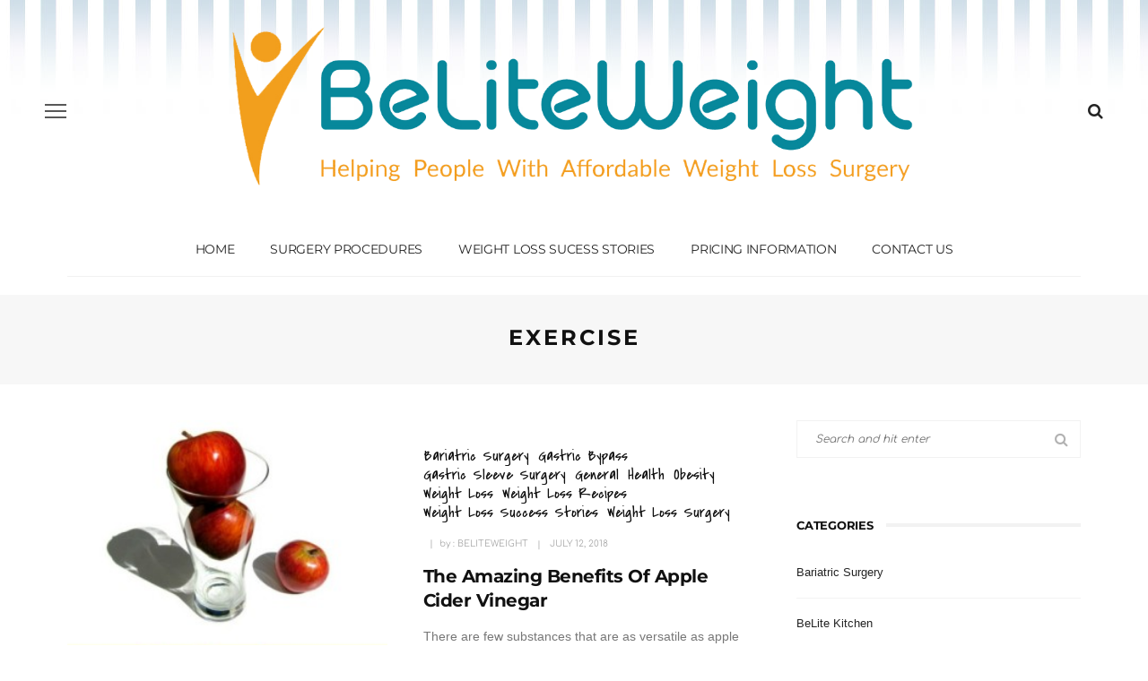

--- FILE ---
content_type: text/html; charset=UTF-8
request_url: https://www.beliteweight.com/blog/tag/exercise/page/2/
body_size: 21832
content:
<!DOCTYPE html>
<html lang="en-US" prefix="og: https://ogp.me/ns#">
<head>
	<meta charset="UTF-8"/>
	<meta http-equiv="X-UA-Compatible" content="IE=edge">
	<meta name="viewport" content="width=device-width, initial-scale=1.0">
	<link rel="profile" href="https://gmpg.org/xfn/11" />
	<link rel="pingback" href="https://www.beliteweight.com/blog/xmlrpc.php"/>
	
<!-- Search Engine Optimization by Rank Math - https://rankmath.com/ -->
<title>exercise - BeLiteWeight | Weight Loss Services</title>
<meta name="description" content="exercise - Page 2 of 4 - BeLiteWeight | Weight Loss Services Helping People With Affordable Weight Loss Surgery"/>
<meta name="robots" content="follow, noindex"/>
<meta property="og:locale" content="en_US" />
<meta property="og:type" content="article" />
<meta property="og:title" content="exercise - BeLiteWeight | Weight Loss Services" />
<meta property="og:description" content="exercise - Page 2 of 4 - BeLiteWeight | Weight Loss Services Helping People With Affordable Weight Loss Surgery" />
<meta property="og:url" content="https://www.beliteweight.com/blog/tag/exercise/page/2/" />
<meta property="og:site_name" content="BeLiteWeight | Weight Loss Services" />
<meta property="article:publisher" content="https://www.facebook.com/Beliteweight" />
<meta name="twitter:card" content="summary_large_image" />
<meta name="twitter:title" content="exercise - BeLiteWeight | Weight Loss Services" />
<meta name="twitter:description" content="exercise - Page 2 of 4 - BeLiteWeight | Weight Loss Services Helping People With Affordable Weight Loss Surgery" />
<meta name="twitter:site" content="@BeLiteWeight" />
<meta name="twitter:label1" content="Posts" />
<meta name="twitter:data1" content="31" />
<script type="application/ld+json" class="rank-math-schema">{"@context":"https://schema.org","@graph":[{"@type":"Person","@id":"https://www.beliteweight.com/blog/#person","name":"BeLiteWeight","sameAs":["https://www.facebook.com/Beliteweight","https://twitter.com/BeLiteWeight"],"image":{"@type":"ImageObject","@id":"https://www.beliteweight.com/blog/#logo","url":"https://www.beliteweight.com/blog/wp-content/uploads/2021/12/man_logo.png","contentUrl":"https://www.beliteweight.com/blog/wp-content/uploads/2021/12/man_logo.png","caption":"BeLiteWeight | Weight Loss Services","inLanguage":"en-US","width":"170","height":"283"}},{"@type":"WebSite","@id":"https://www.beliteweight.com/blog/#website","url":"https://www.beliteweight.com/blog","name":"BeLiteWeight | Weight Loss Services","publisher":{"@id":"https://www.beliteweight.com/blog/#person"},"inLanguage":"en-US"},{"@type":"CollectionPage","@id":"https://www.beliteweight.com/blog/tag/exercise/page/2/#webpage","url":"https://www.beliteweight.com/blog/tag/exercise/page/2/","name":"exercise - BeLiteWeight | Weight Loss Services","isPartOf":{"@id":"https://www.beliteweight.com/blog/#website"},"inLanguage":"en-US"}]}</script>
<!-- /Rank Math WordPress SEO plugin -->

<link rel='dns-prefetch' href='//fonts.googleapis.com' />
<link rel="alternate" type="application/rss+xml" title="BeLiteWeight | Weight Loss Services &raquo; Feed" href="https://www.beliteweight.com/blog/feed/" />
<link rel="alternate" type="application/rss+xml" title="BeLiteWeight | Weight Loss Services &raquo; Comments Feed" href="https://www.beliteweight.com/blog/comments/feed/" />
<link rel="alternate" type="application/rss+xml" title="BeLiteWeight | Weight Loss Services &raquo; exercise Tag Feed" href="https://www.beliteweight.com/blog/tag/exercise/feed/" />
<style id='wp-img-auto-sizes-contain-inline-css'>
img:is([sizes=auto i],[sizes^="auto," i]){contain-intrinsic-size:3000px 1500px}
/*# sourceURL=wp-img-auto-sizes-contain-inline-css */
</style>
<link rel='stylesheet' id='dashicons-css' href='https://www.beliteweight.com/blog/wp-includes/css/dashicons.min.css?ver=6.9' media='all' />
<link rel='stylesheet' id='post-views-counter-frontend-css' href='https://www.beliteweight.com/blog/wp-content/plugins/post-views-counter/css/frontend.min.css?ver=1.6.0' media='all' />
<link rel='stylesheet' id='look_ruby_plugin_core_style-css' href='https://www.beliteweight.com/blog/wp-content/plugins/look-ruby-core/assets/core.css?ver=5.6' media='all' />
<link rel='stylesheet' id='google-font-themes-css' href='//fonts.googleapis.com/css?family=Tahoma%2CGeneva%2C+sans-serif%3A400%7CMontserrat%3A700%2C400%7CCovered+By+Your+Grace%3A400%7CComfortaa%3A400&#038;font-display=swap&#038;ver=5.6' media='all' />
<style id='wp-emoji-styles-inline-css'>

	img.wp-smiley, img.emoji {
		display: inline !important;
		border: none !important;
		box-shadow: none !important;
		height: 1em !important;
		width: 1em !important;
		margin: 0 0.07em !important;
		vertical-align: -0.1em !important;
		background: none !important;
		padding: 0 !important;
	}
/*# sourceURL=wp-emoji-styles-inline-css */
</style>
<style id='wp-block-library-inline-css'>
:root{--wp-block-synced-color:#7a00df;--wp-block-synced-color--rgb:122,0,223;--wp-bound-block-color:var(--wp-block-synced-color);--wp-editor-canvas-background:#ddd;--wp-admin-theme-color:#007cba;--wp-admin-theme-color--rgb:0,124,186;--wp-admin-theme-color-darker-10:#006ba1;--wp-admin-theme-color-darker-10--rgb:0,107,160.5;--wp-admin-theme-color-darker-20:#005a87;--wp-admin-theme-color-darker-20--rgb:0,90,135;--wp-admin-border-width-focus:2px}@media (min-resolution:192dpi){:root{--wp-admin-border-width-focus:1.5px}}.wp-element-button{cursor:pointer}:root .has-very-light-gray-background-color{background-color:#eee}:root .has-very-dark-gray-background-color{background-color:#313131}:root .has-very-light-gray-color{color:#eee}:root .has-very-dark-gray-color{color:#313131}:root .has-vivid-green-cyan-to-vivid-cyan-blue-gradient-background{background:linear-gradient(135deg,#00d084,#0693e3)}:root .has-purple-crush-gradient-background{background:linear-gradient(135deg,#34e2e4,#4721fb 50%,#ab1dfe)}:root .has-hazy-dawn-gradient-background{background:linear-gradient(135deg,#faaca8,#dad0ec)}:root .has-subdued-olive-gradient-background{background:linear-gradient(135deg,#fafae1,#67a671)}:root .has-atomic-cream-gradient-background{background:linear-gradient(135deg,#fdd79a,#004a59)}:root .has-nightshade-gradient-background{background:linear-gradient(135deg,#330968,#31cdcf)}:root .has-midnight-gradient-background{background:linear-gradient(135deg,#020381,#2874fc)}:root{--wp--preset--font-size--normal:16px;--wp--preset--font-size--huge:42px}.has-regular-font-size{font-size:1em}.has-larger-font-size{font-size:2.625em}.has-normal-font-size{font-size:var(--wp--preset--font-size--normal)}.has-huge-font-size{font-size:var(--wp--preset--font-size--huge)}.has-text-align-center{text-align:center}.has-text-align-left{text-align:left}.has-text-align-right{text-align:right}.has-fit-text{white-space:nowrap!important}#end-resizable-editor-section{display:none}.aligncenter{clear:both}.items-justified-left{justify-content:flex-start}.items-justified-center{justify-content:center}.items-justified-right{justify-content:flex-end}.items-justified-space-between{justify-content:space-between}.screen-reader-text{border:0;clip-path:inset(50%);height:1px;margin:-1px;overflow:hidden;padding:0;position:absolute;width:1px;word-wrap:normal!important}.screen-reader-text:focus{background-color:#ddd;clip-path:none;color:#444;display:block;font-size:1em;height:auto;left:5px;line-height:normal;padding:15px 23px 14px;text-decoration:none;top:5px;width:auto;z-index:100000}html :where(.has-border-color){border-style:solid}html :where([style*=border-top-color]){border-top-style:solid}html :where([style*=border-right-color]){border-right-style:solid}html :where([style*=border-bottom-color]){border-bottom-style:solid}html :where([style*=border-left-color]){border-left-style:solid}html :where([style*=border-width]){border-style:solid}html :where([style*=border-top-width]){border-top-style:solid}html :where([style*=border-right-width]){border-right-style:solid}html :where([style*=border-bottom-width]){border-bottom-style:solid}html :where([style*=border-left-width]){border-left-style:solid}html :where(img[class*=wp-image-]){height:auto;max-width:100%}:where(figure){margin:0 0 1em}html :where(.is-position-sticky){--wp-admin--admin-bar--position-offset:var(--wp-admin--admin-bar--height,0px)}@media screen and (max-width:600px){html :where(.is-position-sticky){--wp-admin--admin-bar--position-offset:0px}}

/*# sourceURL=wp-block-library-inline-css */
</style><style id='global-styles-inline-css'>
:root{--wp--preset--aspect-ratio--square: 1;--wp--preset--aspect-ratio--4-3: 4/3;--wp--preset--aspect-ratio--3-4: 3/4;--wp--preset--aspect-ratio--3-2: 3/2;--wp--preset--aspect-ratio--2-3: 2/3;--wp--preset--aspect-ratio--16-9: 16/9;--wp--preset--aspect-ratio--9-16: 9/16;--wp--preset--color--black: #000000;--wp--preset--color--cyan-bluish-gray: #abb8c3;--wp--preset--color--white: #ffffff;--wp--preset--color--pale-pink: #f78da7;--wp--preset--color--vivid-red: #cf2e2e;--wp--preset--color--luminous-vivid-orange: #ff6900;--wp--preset--color--luminous-vivid-amber: #fcb900;--wp--preset--color--light-green-cyan: #7bdcb5;--wp--preset--color--vivid-green-cyan: #00d084;--wp--preset--color--pale-cyan-blue: #8ed1fc;--wp--preset--color--vivid-cyan-blue: #0693e3;--wp--preset--color--vivid-purple: #9b51e0;--wp--preset--gradient--vivid-cyan-blue-to-vivid-purple: linear-gradient(135deg,rgb(6,147,227) 0%,rgb(155,81,224) 100%);--wp--preset--gradient--light-green-cyan-to-vivid-green-cyan: linear-gradient(135deg,rgb(122,220,180) 0%,rgb(0,208,130) 100%);--wp--preset--gradient--luminous-vivid-amber-to-luminous-vivid-orange: linear-gradient(135deg,rgb(252,185,0) 0%,rgb(255,105,0) 100%);--wp--preset--gradient--luminous-vivid-orange-to-vivid-red: linear-gradient(135deg,rgb(255,105,0) 0%,rgb(207,46,46) 100%);--wp--preset--gradient--very-light-gray-to-cyan-bluish-gray: linear-gradient(135deg,rgb(238,238,238) 0%,rgb(169,184,195) 100%);--wp--preset--gradient--cool-to-warm-spectrum: linear-gradient(135deg,rgb(74,234,220) 0%,rgb(151,120,209) 20%,rgb(207,42,186) 40%,rgb(238,44,130) 60%,rgb(251,105,98) 80%,rgb(254,248,76) 100%);--wp--preset--gradient--blush-light-purple: linear-gradient(135deg,rgb(255,206,236) 0%,rgb(152,150,240) 100%);--wp--preset--gradient--blush-bordeaux: linear-gradient(135deg,rgb(254,205,165) 0%,rgb(254,45,45) 50%,rgb(107,0,62) 100%);--wp--preset--gradient--luminous-dusk: linear-gradient(135deg,rgb(255,203,112) 0%,rgb(199,81,192) 50%,rgb(65,88,208) 100%);--wp--preset--gradient--pale-ocean: linear-gradient(135deg,rgb(255,245,203) 0%,rgb(182,227,212) 50%,rgb(51,167,181) 100%);--wp--preset--gradient--electric-grass: linear-gradient(135deg,rgb(202,248,128) 0%,rgb(113,206,126) 100%);--wp--preset--gradient--midnight: linear-gradient(135deg,rgb(2,3,129) 0%,rgb(40,116,252) 100%);--wp--preset--font-size--small: 13px;--wp--preset--font-size--medium: 20px;--wp--preset--font-size--large: 36px;--wp--preset--font-size--x-large: 42px;--wp--preset--spacing--20: 0.44rem;--wp--preset--spacing--30: 0.67rem;--wp--preset--spacing--40: 1rem;--wp--preset--spacing--50: 1.5rem;--wp--preset--spacing--60: 2.25rem;--wp--preset--spacing--70: 3.38rem;--wp--preset--spacing--80: 5.06rem;--wp--preset--shadow--natural: 6px 6px 9px rgba(0, 0, 0, 0.2);--wp--preset--shadow--deep: 12px 12px 50px rgba(0, 0, 0, 0.4);--wp--preset--shadow--sharp: 6px 6px 0px rgba(0, 0, 0, 0.2);--wp--preset--shadow--outlined: 6px 6px 0px -3px rgb(255, 255, 255), 6px 6px rgb(0, 0, 0);--wp--preset--shadow--crisp: 6px 6px 0px rgb(0, 0, 0);}:where(.is-layout-flex){gap: 0.5em;}:where(.is-layout-grid){gap: 0.5em;}body .is-layout-flex{display: flex;}.is-layout-flex{flex-wrap: wrap;align-items: center;}.is-layout-flex > :is(*, div){margin: 0;}body .is-layout-grid{display: grid;}.is-layout-grid > :is(*, div){margin: 0;}:where(.wp-block-columns.is-layout-flex){gap: 2em;}:where(.wp-block-columns.is-layout-grid){gap: 2em;}:where(.wp-block-post-template.is-layout-flex){gap: 1.25em;}:where(.wp-block-post-template.is-layout-grid){gap: 1.25em;}.has-black-color{color: var(--wp--preset--color--black) !important;}.has-cyan-bluish-gray-color{color: var(--wp--preset--color--cyan-bluish-gray) !important;}.has-white-color{color: var(--wp--preset--color--white) !important;}.has-pale-pink-color{color: var(--wp--preset--color--pale-pink) !important;}.has-vivid-red-color{color: var(--wp--preset--color--vivid-red) !important;}.has-luminous-vivid-orange-color{color: var(--wp--preset--color--luminous-vivid-orange) !important;}.has-luminous-vivid-amber-color{color: var(--wp--preset--color--luminous-vivid-amber) !important;}.has-light-green-cyan-color{color: var(--wp--preset--color--light-green-cyan) !important;}.has-vivid-green-cyan-color{color: var(--wp--preset--color--vivid-green-cyan) !important;}.has-pale-cyan-blue-color{color: var(--wp--preset--color--pale-cyan-blue) !important;}.has-vivid-cyan-blue-color{color: var(--wp--preset--color--vivid-cyan-blue) !important;}.has-vivid-purple-color{color: var(--wp--preset--color--vivid-purple) !important;}.has-black-background-color{background-color: var(--wp--preset--color--black) !important;}.has-cyan-bluish-gray-background-color{background-color: var(--wp--preset--color--cyan-bluish-gray) !important;}.has-white-background-color{background-color: var(--wp--preset--color--white) !important;}.has-pale-pink-background-color{background-color: var(--wp--preset--color--pale-pink) !important;}.has-vivid-red-background-color{background-color: var(--wp--preset--color--vivid-red) !important;}.has-luminous-vivid-orange-background-color{background-color: var(--wp--preset--color--luminous-vivid-orange) !important;}.has-luminous-vivid-amber-background-color{background-color: var(--wp--preset--color--luminous-vivid-amber) !important;}.has-light-green-cyan-background-color{background-color: var(--wp--preset--color--light-green-cyan) !important;}.has-vivid-green-cyan-background-color{background-color: var(--wp--preset--color--vivid-green-cyan) !important;}.has-pale-cyan-blue-background-color{background-color: var(--wp--preset--color--pale-cyan-blue) !important;}.has-vivid-cyan-blue-background-color{background-color: var(--wp--preset--color--vivid-cyan-blue) !important;}.has-vivid-purple-background-color{background-color: var(--wp--preset--color--vivid-purple) !important;}.has-black-border-color{border-color: var(--wp--preset--color--black) !important;}.has-cyan-bluish-gray-border-color{border-color: var(--wp--preset--color--cyan-bluish-gray) !important;}.has-white-border-color{border-color: var(--wp--preset--color--white) !important;}.has-pale-pink-border-color{border-color: var(--wp--preset--color--pale-pink) !important;}.has-vivid-red-border-color{border-color: var(--wp--preset--color--vivid-red) !important;}.has-luminous-vivid-orange-border-color{border-color: var(--wp--preset--color--luminous-vivid-orange) !important;}.has-luminous-vivid-amber-border-color{border-color: var(--wp--preset--color--luminous-vivid-amber) !important;}.has-light-green-cyan-border-color{border-color: var(--wp--preset--color--light-green-cyan) !important;}.has-vivid-green-cyan-border-color{border-color: var(--wp--preset--color--vivid-green-cyan) !important;}.has-pale-cyan-blue-border-color{border-color: var(--wp--preset--color--pale-cyan-blue) !important;}.has-vivid-cyan-blue-border-color{border-color: var(--wp--preset--color--vivid-cyan-blue) !important;}.has-vivid-purple-border-color{border-color: var(--wp--preset--color--vivid-purple) !important;}.has-vivid-cyan-blue-to-vivid-purple-gradient-background{background: var(--wp--preset--gradient--vivid-cyan-blue-to-vivid-purple) !important;}.has-light-green-cyan-to-vivid-green-cyan-gradient-background{background: var(--wp--preset--gradient--light-green-cyan-to-vivid-green-cyan) !important;}.has-luminous-vivid-amber-to-luminous-vivid-orange-gradient-background{background: var(--wp--preset--gradient--luminous-vivid-amber-to-luminous-vivid-orange) !important;}.has-luminous-vivid-orange-to-vivid-red-gradient-background{background: var(--wp--preset--gradient--luminous-vivid-orange-to-vivid-red) !important;}.has-very-light-gray-to-cyan-bluish-gray-gradient-background{background: var(--wp--preset--gradient--very-light-gray-to-cyan-bluish-gray) !important;}.has-cool-to-warm-spectrum-gradient-background{background: var(--wp--preset--gradient--cool-to-warm-spectrum) !important;}.has-blush-light-purple-gradient-background{background: var(--wp--preset--gradient--blush-light-purple) !important;}.has-blush-bordeaux-gradient-background{background: var(--wp--preset--gradient--blush-bordeaux) !important;}.has-luminous-dusk-gradient-background{background: var(--wp--preset--gradient--luminous-dusk) !important;}.has-pale-ocean-gradient-background{background: var(--wp--preset--gradient--pale-ocean) !important;}.has-electric-grass-gradient-background{background: var(--wp--preset--gradient--electric-grass) !important;}.has-midnight-gradient-background{background: var(--wp--preset--gradient--midnight) !important;}.has-small-font-size{font-size: var(--wp--preset--font-size--small) !important;}.has-medium-font-size{font-size: var(--wp--preset--font-size--medium) !important;}.has-large-font-size{font-size: var(--wp--preset--font-size--large) !important;}.has-x-large-font-size{font-size: var(--wp--preset--font-size--x-large) !important;}
/*# sourceURL=global-styles-inline-css */
</style>

<style id='classic-theme-styles-inline-css'>
/*! This file is auto-generated */
.wp-block-button__link{color:#fff;background-color:#32373c;border-radius:9999px;box-shadow:none;text-decoration:none;padding:calc(.667em + 2px) calc(1.333em + 2px);font-size:1.125em}.wp-block-file__button{background:#32373c;color:#fff;text-decoration:none}
/*# sourceURL=/wp-includes/css/classic-themes.min.css */
</style>
<link rel='stylesheet' id='ez-toc-css' href='https://www.beliteweight.com/blog/wp-content/plugins/easy-table-of-contents/assets/css/screen.min.css?ver=2.0.79.2' media='all' />
<style id='ez-toc-inline-css'>
div#ez-toc-container .ez-toc-title {font-size: 120%;}div#ez-toc-container .ez-toc-title {font-weight: 500;}div#ez-toc-container ul li , div#ez-toc-container ul li a {font-size: 95%;}div#ez-toc-container ul li , div#ez-toc-container ul li a {font-weight: 500;}div#ez-toc-container nav ul ul li {font-size: 90%;}.ez-toc-box-title {font-weight: bold; margin-bottom: 10px; text-align: center; text-transform: uppercase; letter-spacing: 1px; color: #666; padding-bottom: 5px;position:absolute;top:-4%;left:5%;background-color: inherit;transition: top 0.3s ease;}.ez-toc-box-title.toc-closed {top:-25%;}
.ez-toc-container-direction {direction: ltr;}.ez-toc-counter ul{counter-reset: item ;}.ez-toc-counter nav ul li a::before {content: counters(item, '.', decimal) '. ';display: inline-block;counter-increment: item;flex-grow: 0;flex-shrink: 0;margin-right: .2em; float: left; }.ez-toc-widget-direction {direction: ltr;}.ez-toc-widget-container ul{counter-reset: item ;}.ez-toc-widget-container nav ul li a::before {content: counters(item, '.', decimal) '. ';display: inline-block;counter-increment: item;flex-grow: 0;flex-shrink: 0;margin-right: .2em; float: left; }
/*# sourceURL=ez-toc-inline-css */
</style>
<link rel='stylesheet' id='look_ruby_external_style-css' href='https://www.beliteweight.com/blog/wp-content/themes/look/assets/external/external-style.css?ver=5.6' media='all' />
<link rel='stylesheet' id='look_ruby_main_style-css' href='https://www.beliteweight.com/blog/wp-content/themes/look/assets/css/theme-style.css?ver=5.6' media='all' />
<link rel='stylesheet' id='look_ruby_responsive_style-css' href='https://www.beliteweight.com/blog/wp-content/themes/look/assets/css/theme-responsive.css?ver=5.6' media='all' />
<style id='look_ruby_responsive_style-inline-css'>
h1, h2, h3, h4, h5, h6, .h3, .h5,.post-counter, .logo-text, .banner-content-wrap, .post-review-score,.woocommerce .price, blockquote{ font-family :Montserrat;font-weight :700;}input, textarea, h3.comment-reply-title, .comment-title h3,.counter-element-right, .pagination-wrap{ font-family :Comfortaa;}.post-title.is-big-title{ font-size: 34px; }.post-title.is-medium-title{ font-size: 20px; }.post-title.is-small-title, .post-title.is-mini-title{ font-size: 15px; }.single .post-title.single-title{ font-size: 32px; }.post-excerpt { font-size: 14px; }.entry { line-height:26px;}.header-style-1 .header-banner-wrap {padding-top: 20px;padding-bottom: 20px;}.main-nav-inner > li > a , .header-style-2 .nav-search-outer {line-height: 60px;height: 60px;}.header-style-2 .logo-image img {max-height: 60px;height: 60px;}.post-review-score, .score-bar {
    background-color: #e2aac2;
}

.is-light-text .footer-social-wrap a {
    background-color: rgba(255, 255, 255, .1);
    color: #000;
}

.text-right {
    font-size: 33px;
    color: #f29f1d;
    margin-top: 25px;
    font-weight: bold;
    margin-left: -46px;
    float:right;
}
/*# sourceURL=look_ruby_responsive_style-inline-css */
</style>
<link rel='stylesheet' id='look_ruby_default_style-css' href='https://www.beliteweight.com/blog/wp-content/themes/look/style.css?ver=5.6' media='all' />
<style type="text/css">@font-face {font-family:Montserrat;font-style:normal;font-weight:100;src:url(/cf-fonts/s/montserrat/5.0.16/latin-ext/100/normal.woff2);unicode-range:U+0100-02AF,U+0304,U+0308,U+0329,U+1E00-1E9F,U+1EF2-1EFF,U+2020,U+20A0-20AB,U+20AD-20CF,U+2113,U+2C60-2C7F,U+A720-A7FF;font-display:swap;}@font-face {font-family:Montserrat;font-style:normal;font-weight:100;src:url(/cf-fonts/s/montserrat/5.0.16/cyrillic-ext/100/normal.woff2);unicode-range:U+0460-052F,U+1C80-1C88,U+20B4,U+2DE0-2DFF,U+A640-A69F,U+FE2E-FE2F;font-display:swap;}@font-face {font-family:Montserrat;font-style:normal;font-weight:100;src:url(/cf-fonts/s/montserrat/5.0.16/vietnamese/100/normal.woff2);unicode-range:U+0102-0103,U+0110-0111,U+0128-0129,U+0168-0169,U+01A0-01A1,U+01AF-01B0,U+0300-0301,U+0303-0304,U+0308-0309,U+0323,U+0329,U+1EA0-1EF9,U+20AB;font-display:swap;}@font-face {font-family:Montserrat;font-style:normal;font-weight:100;src:url(/cf-fonts/s/montserrat/5.0.16/cyrillic/100/normal.woff2);unicode-range:U+0301,U+0400-045F,U+0490-0491,U+04B0-04B1,U+2116;font-display:swap;}@font-face {font-family:Montserrat;font-style:normal;font-weight:100;src:url(/cf-fonts/s/montserrat/5.0.16/latin/100/normal.woff2);unicode-range:U+0000-00FF,U+0131,U+0152-0153,U+02BB-02BC,U+02C6,U+02DA,U+02DC,U+0304,U+0308,U+0329,U+2000-206F,U+2074,U+20AC,U+2122,U+2191,U+2193,U+2212,U+2215,U+FEFF,U+FFFD;font-display:swap;}@font-face {font-family:Montserrat;font-style:normal;font-weight:200;src:url(/cf-fonts/s/montserrat/5.0.16/cyrillic/200/normal.woff2);unicode-range:U+0301,U+0400-045F,U+0490-0491,U+04B0-04B1,U+2116;font-display:swap;}@font-face {font-family:Montserrat;font-style:normal;font-weight:200;src:url(/cf-fonts/s/montserrat/5.0.16/cyrillic-ext/200/normal.woff2);unicode-range:U+0460-052F,U+1C80-1C88,U+20B4,U+2DE0-2DFF,U+A640-A69F,U+FE2E-FE2F;font-display:swap;}@font-face {font-family:Montserrat;font-style:normal;font-weight:200;src:url(/cf-fonts/s/montserrat/5.0.16/latin/200/normal.woff2);unicode-range:U+0000-00FF,U+0131,U+0152-0153,U+02BB-02BC,U+02C6,U+02DA,U+02DC,U+0304,U+0308,U+0329,U+2000-206F,U+2074,U+20AC,U+2122,U+2191,U+2193,U+2212,U+2215,U+FEFF,U+FFFD;font-display:swap;}@font-face {font-family:Montserrat;font-style:normal;font-weight:200;src:url(/cf-fonts/s/montserrat/5.0.16/latin-ext/200/normal.woff2);unicode-range:U+0100-02AF,U+0304,U+0308,U+0329,U+1E00-1E9F,U+1EF2-1EFF,U+2020,U+20A0-20AB,U+20AD-20CF,U+2113,U+2C60-2C7F,U+A720-A7FF;font-display:swap;}@font-face {font-family:Montserrat;font-style:normal;font-weight:200;src:url(/cf-fonts/s/montserrat/5.0.16/vietnamese/200/normal.woff2);unicode-range:U+0102-0103,U+0110-0111,U+0128-0129,U+0168-0169,U+01A0-01A1,U+01AF-01B0,U+0300-0301,U+0303-0304,U+0308-0309,U+0323,U+0329,U+1EA0-1EF9,U+20AB;font-display:swap;}@font-face {font-family:Montserrat;font-style:normal;font-weight:300;src:url(/cf-fonts/s/montserrat/5.0.16/cyrillic/300/normal.woff2);unicode-range:U+0301,U+0400-045F,U+0490-0491,U+04B0-04B1,U+2116;font-display:swap;}@font-face {font-family:Montserrat;font-style:normal;font-weight:300;src:url(/cf-fonts/s/montserrat/5.0.16/latin-ext/300/normal.woff2);unicode-range:U+0100-02AF,U+0304,U+0308,U+0329,U+1E00-1E9F,U+1EF2-1EFF,U+2020,U+20A0-20AB,U+20AD-20CF,U+2113,U+2C60-2C7F,U+A720-A7FF;font-display:swap;}@font-face {font-family:Montserrat;font-style:normal;font-weight:300;src:url(/cf-fonts/s/montserrat/5.0.16/vietnamese/300/normal.woff2);unicode-range:U+0102-0103,U+0110-0111,U+0128-0129,U+0168-0169,U+01A0-01A1,U+01AF-01B0,U+0300-0301,U+0303-0304,U+0308-0309,U+0323,U+0329,U+1EA0-1EF9,U+20AB;font-display:swap;}@font-face {font-family:Montserrat;font-style:normal;font-weight:300;src:url(/cf-fonts/s/montserrat/5.0.16/latin/300/normal.woff2);unicode-range:U+0000-00FF,U+0131,U+0152-0153,U+02BB-02BC,U+02C6,U+02DA,U+02DC,U+0304,U+0308,U+0329,U+2000-206F,U+2074,U+20AC,U+2122,U+2191,U+2193,U+2212,U+2215,U+FEFF,U+FFFD;font-display:swap;}@font-face {font-family:Montserrat;font-style:normal;font-weight:300;src:url(/cf-fonts/s/montserrat/5.0.16/cyrillic-ext/300/normal.woff2);unicode-range:U+0460-052F,U+1C80-1C88,U+20B4,U+2DE0-2DFF,U+A640-A69F,U+FE2E-FE2F;font-display:swap;}@font-face {font-family:Montserrat;font-style:normal;font-weight:400;src:url(/cf-fonts/s/montserrat/5.0.16/cyrillic/400/normal.woff2);unicode-range:U+0301,U+0400-045F,U+0490-0491,U+04B0-04B1,U+2116;font-display:swap;}@font-face {font-family:Montserrat;font-style:normal;font-weight:400;src:url(/cf-fonts/s/montserrat/5.0.16/cyrillic-ext/400/normal.woff2);unicode-range:U+0460-052F,U+1C80-1C88,U+20B4,U+2DE0-2DFF,U+A640-A69F,U+FE2E-FE2F;font-display:swap;}@font-face {font-family:Montserrat;font-style:normal;font-weight:400;src:url(/cf-fonts/s/montserrat/5.0.16/latin/400/normal.woff2);unicode-range:U+0000-00FF,U+0131,U+0152-0153,U+02BB-02BC,U+02C6,U+02DA,U+02DC,U+0304,U+0308,U+0329,U+2000-206F,U+2074,U+20AC,U+2122,U+2191,U+2193,U+2212,U+2215,U+FEFF,U+FFFD;font-display:swap;}@font-face {font-family:Montserrat;font-style:normal;font-weight:400;src:url(/cf-fonts/s/montserrat/5.0.16/vietnamese/400/normal.woff2);unicode-range:U+0102-0103,U+0110-0111,U+0128-0129,U+0168-0169,U+01A0-01A1,U+01AF-01B0,U+0300-0301,U+0303-0304,U+0308-0309,U+0323,U+0329,U+1EA0-1EF9,U+20AB;font-display:swap;}@font-face {font-family:Montserrat;font-style:normal;font-weight:400;src:url(/cf-fonts/s/montserrat/5.0.16/latin-ext/400/normal.woff2);unicode-range:U+0100-02AF,U+0304,U+0308,U+0329,U+1E00-1E9F,U+1EF2-1EFF,U+2020,U+20A0-20AB,U+20AD-20CF,U+2113,U+2C60-2C7F,U+A720-A7FF;font-display:swap;}@font-face {font-family:Montserrat;font-style:normal;font-weight:500;src:url(/cf-fonts/s/montserrat/5.0.16/cyrillic/500/normal.woff2);unicode-range:U+0301,U+0400-045F,U+0490-0491,U+04B0-04B1,U+2116;font-display:swap;}@font-face {font-family:Montserrat;font-style:normal;font-weight:500;src:url(/cf-fonts/s/montserrat/5.0.16/latin/500/normal.woff2);unicode-range:U+0000-00FF,U+0131,U+0152-0153,U+02BB-02BC,U+02C6,U+02DA,U+02DC,U+0304,U+0308,U+0329,U+2000-206F,U+2074,U+20AC,U+2122,U+2191,U+2193,U+2212,U+2215,U+FEFF,U+FFFD;font-display:swap;}@font-face {font-family:Montserrat;font-style:normal;font-weight:500;src:url(/cf-fonts/s/montserrat/5.0.16/latin-ext/500/normal.woff2);unicode-range:U+0100-02AF,U+0304,U+0308,U+0329,U+1E00-1E9F,U+1EF2-1EFF,U+2020,U+20A0-20AB,U+20AD-20CF,U+2113,U+2C60-2C7F,U+A720-A7FF;font-display:swap;}@font-face {font-family:Montserrat;font-style:normal;font-weight:500;src:url(/cf-fonts/s/montserrat/5.0.16/cyrillic-ext/500/normal.woff2);unicode-range:U+0460-052F,U+1C80-1C88,U+20B4,U+2DE0-2DFF,U+A640-A69F,U+FE2E-FE2F;font-display:swap;}@font-face {font-family:Montserrat;font-style:normal;font-weight:500;src:url(/cf-fonts/s/montserrat/5.0.16/vietnamese/500/normal.woff2);unicode-range:U+0102-0103,U+0110-0111,U+0128-0129,U+0168-0169,U+01A0-01A1,U+01AF-01B0,U+0300-0301,U+0303-0304,U+0308-0309,U+0323,U+0329,U+1EA0-1EF9,U+20AB;font-display:swap;}@font-face {font-family:Montserrat;font-style:normal;font-weight:600;src:url(/cf-fonts/s/montserrat/5.0.16/cyrillic-ext/600/normal.woff2);unicode-range:U+0460-052F,U+1C80-1C88,U+20B4,U+2DE0-2DFF,U+A640-A69F,U+FE2E-FE2F;font-display:swap;}@font-face {font-family:Montserrat;font-style:normal;font-weight:600;src:url(/cf-fonts/s/montserrat/5.0.16/cyrillic/600/normal.woff2);unicode-range:U+0301,U+0400-045F,U+0490-0491,U+04B0-04B1,U+2116;font-display:swap;}@font-face {font-family:Montserrat;font-style:normal;font-weight:600;src:url(/cf-fonts/s/montserrat/5.0.16/vietnamese/600/normal.woff2);unicode-range:U+0102-0103,U+0110-0111,U+0128-0129,U+0168-0169,U+01A0-01A1,U+01AF-01B0,U+0300-0301,U+0303-0304,U+0308-0309,U+0323,U+0329,U+1EA0-1EF9,U+20AB;font-display:swap;}@font-face {font-family:Montserrat;font-style:normal;font-weight:600;src:url(/cf-fonts/s/montserrat/5.0.16/latin-ext/600/normal.woff2);unicode-range:U+0100-02AF,U+0304,U+0308,U+0329,U+1E00-1E9F,U+1EF2-1EFF,U+2020,U+20A0-20AB,U+20AD-20CF,U+2113,U+2C60-2C7F,U+A720-A7FF;font-display:swap;}@font-face {font-family:Montserrat;font-style:normal;font-weight:600;src:url(/cf-fonts/s/montserrat/5.0.16/latin/600/normal.woff2);unicode-range:U+0000-00FF,U+0131,U+0152-0153,U+02BB-02BC,U+02C6,U+02DA,U+02DC,U+0304,U+0308,U+0329,U+2000-206F,U+2074,U+20AC,U+2122,U+2191,U+2193,U+2212,U+2215,U+FEFF,U+FFFD;font-display:swap;}@font-face {font-family:Montserrat;font-style:normal;font-weight:700;src:url(/cf-fonts/s/montserrat/5.0.16/cyrillic/700/normal.woff2);unicode-range:U+0301,U+0400-045F,U+0490-0491,U+04B0-04B1,U+2116;font-display:swap;}@font-face {font-family:Montserrat;font-style:normal;font-weight:700;src:url(/cf-fonts/s/montserrat/5.0.16/latin/700/normal.woff2);unicode-range:U+0000-00FF,U+0131,U+0152-0153,U+02BB-02BC,U+02C6,U+02DA,U+02DC,U+0304,U+0308,U+0329,U+2000-206F,U+2074,U+20AC,U+2122,U+2191,U+2193,U+2212,U+2215,U+FEFF,U+FFFD;font-display:swap;}@font-face {font-family:Montserrat;font-style:normal;font-weight:700;src:url(/cf-fonts/s/montserrat/5.0.16/vietnamese/700/normal.woff2);unicode-range:U+0102-0103,U+0110-0111,U+0128-0129,U+0168-0169,U+01A0-01A1,U+01AF-01B0,U+0300-0301,U+0303-0304,U+0308-0309,U+0323,U+0329,U+1EA0-1EF9,U+20AB;font-display:swap;}@font-face {font-family:Montserrat;font-style:normal;font-weight:700;src:url(/cf-fonts/s/montserrat/5.0.16/cyrillic-ext/700/normal.woff2);unicode-range:U+0460-052F,U+1C80-1C88,U+20B4,U+2DE0-2DFF,U+A640-A69F,U+FE2E-FE2F;font-display:swap;}@font-face {font-family:Montserrat;font-style:normal;font-weight:700;src:url(/cf-fonts/s/montserrat/5.0.16/latin-ext/700/normal.woff2);unicode-range:U+0100-02AF,U+0304,U+0308,U+0329,U+1E00-1E9F,U+1EF2-1EFF,U+2020,U+20A0-20AB,U+20AD-20CF,U+2113,U+2C60-2C7F,U+A720-A7FF;font-display:swap;}@font-face {font-family:Montserrat;font-style:normal;font-weight:800;src:url(/cf-fonts/s/montserrat/5.0.16/cyrillic-ext/800/normal.woff2);unicode-range:U+0460-052F,U+1C80-1C88,U+20B4,U+2DE0-2DFF,U+A640-A69F,U+FE2E-FE2F;font-display:swap;}@font-face {font-family:Montserrat;font-style:normal;font-weight:800;src:url(/cf-fonts/s/montserrat/5.0.16/cyrillic/800/normal.woff2);unicode-range:U+0301,U+0400-045F,U+0490-0491,U+04B0-04B1,U+2116;font-display:swap;}@font-face {font-family:Montserrat;font-style:normal;font-weight:800;src:url(/cf-fonts/s/montserrat/5.0.16/latin/800/normal.woff2);unicode-range:U+0000-00FF,U+0131,U+0152-0153,U+02BB-02BC,U+02C6,U+02DA,U+02DC,U+0304,U+0308,U+0329,U+2000-206F,U+2074,U+20AC,U+2122,U+2191,U+2193,U+2212,U+2215,U+FEFF,U+FFFD;font-display:swap;}@font-face {font-family:Montserrat;font-style:normal;font-weight:800;src:url(/cf-fonts/s/montserrat/5.0.16/latin-ext/800/normal.woff2);unicode-range:U+0100-02AF,U+0304,U+0308,U+0329,U+1E00-1E9F,U+1EF2-1EFF,U+2020,U+20A0-20AB,U+20AD-20CF,U+2113,U+2C60-2C7F,U+A720-A7FF;font-display:swap;}@font-face {font-family:Montserrat;font-style:normal;font-weight:800;src:url(/cf-fonts/s/montserrat/5.0.16/vietnamese/800/normal.woff2);unicode-range:U+0102-0103,U+0110-0111,U+0128-0129,U+0168-0169,U+01A0-01A1,U+01AF-01B0,U+0300-0301,U+0303-0304,U+0308-0309,U+0323,U+0329,U+1EA0-1EF9,U+20AB;font-display:swap;}@font-face {font-family:Montserrat;font-style:normal;font-weight:900;src:url(/cf-fonts/s/montserrat/5.0.16/cyrillic/900/normal.woff2);unicode-range:U+0301,U+0400-045F,U+0490-0491,U+04B0-04B1,U+2116;font-display:swap;}@font-face {font-family:Montserrat;font-style:normal;font-weight:900;src:url(/cf-fonts/s/montserrat/5.0.16/latin-ext/900/normal.woff2);unicode-range:U+0100-02AF,U+0304,U+0308,U+0329,U+1E00-1E9F,U+1EF2-1EFF,U+2020,U+20A0-20AB,U+20AD-20CF,U+2113,U+2C60-2C7F,U+A720-A7FF;font-display:swap;}@font-face {font-family:Montserrat;font-style:normal;font-weight:900;src:url(/cf-fonts/s/montserrat/5.0.16/vietnamese/900/normal.woff2);unicode-range:U+0102-0103,U+0110-0111,U+0128-0129,U+0168-0169,U+01A0-01A1,U+01AF-01B0,U+0300-0301,U+0303-0304,U+0308-0309,U+0323,U+0329,U+1EA0-1EF9,U+20AB;font-display:swap;}@font-face {font-family:Montserrat;font-style:normal;font-weight:900;src:url(/cf-fonts/s/montserrat/5.0.16/latin/900/normal.woff2);unicode-range:U+0000-00FF,U+0131,U+0152-0153,U+02BB-02BC,U+02C6,U+02DA,U+02DC,U+0304,U+0308,U+0329,U+2000-206F,U+2074,U+20AC,U+2122,U+2191,U+2193,U+2212,U+2215,U+FEFF,U+FFFD;font-display:swap;}@font-face {font-family:Montserrat;font-style:normal;font-weight:900;src:url(/cf-fonts/s/montserrat/5.0.16/cyrillic-ext/900/normal.woff2);unicode-range:U+0460-052F,U+1C80-1C88,U+20B4,U+2DE0-2DFF,U+A640-A69F,U+FE2E-FE2F;font-display:swap;}@font-face {font-family:Montserrat;font-style:italic;font-weight:100;src:url(/cf-fonts/s/montserrat/5.0.16/cyrillic/100/italic.woff2);unicode-range:U+0301,U+0400-045F,U+0490-0491,U+04B0-04B1,U+2116;font-display:swap;}@font-face {font-family:Montserrat;font-style:italic;font-weight:100;src:url(/cf-fonts/s/montserrat/5.0.16/latin-ext/100/italic.woff2);unicode-range:U+0100-02AF,U+0304,U+0308,U+0329,U+1E00-1E9F,U+1EF2-1EFF,U+2020,U+20A0-20AB,U+20AD-20CF,U+2113,U+2C60-2C7F,U+A720-A7FF;font-display:swap;}@font-face {font-family:Montserrat;font-style:italic;font-weight:100;src:url(/cf-fonts/s/montserrat/5.0.16/cyrillic-ext/100/italic.woff2);unicode-range:U+0460-052F,U+1C80-1C88,U+20B4,U+2DE0-2DFF,U+A640-A69F,U+FE2E-FE2F;font-display:swap;}@font-face {font-family:Montserrat;font-style:italic;font-weight:100;src:url(/cf-fonts/s/montserrat/5.0.16/vietnamese/100/italic.woff2);unicode-range:U+0102-0103,U+0110-0111,U+0128-0129,U+0168-0169,U+01A0-01A1,U+01AF-01B0,U+0300-0301,U+0303-0304,U+0308-0309,U+0323,U+0329,U+1EA0-1EF9,U+20AB;font-display:swap;}@font-face {font-family:Montserrat;font-style:italic;font-weight:100;src:url(/cf-fonts/s/montserrat/5.0.16/latin/100/italic.woff2);unicode-range:U+0000-00FF,U+0131,U+0152-0153,U+02BB-02BC,U+02C6,U+02DA,U+02DC,U+0304,U+0308,U+0329,U+2000-206F,U+2074,U+20AC,U+2122,U+2191,U+2193,U+2212,U+2215,U+FEFF,U+FFFD;font-display:swap;}@font-face {font-family:Montserrat;font-style:italic;font-weight:200;src:url(/cf-fonts/s/montserrat/5.0.16/cyrillic-ext/200/italic.woff2);unicode-range:U+0460-052F,U+1C80-1C88,U+20B4,U+2DE0-2DFF,U+A640-A69F,U+FE2E-FE2F;font-display:swap;}@font-face {font-family:Montserrat;font-style:italic;font-weight:200;src:url(/cf-fonts/s/montserrat/5.0.16/vietnamese/200/italic.woff2);unicode-range:U+0102-0103,U+0110-0111,U+0128-0129,U+0168-0169,U+01A0-01A1,U+01AF-01B0,U+0300-0301,U+0303-0304,U+0308-0309,U+0323,U+0329,U+1EA0-1EF9,U+20AB;font-display:swap;}@font-face {font-family:Montserrat;font-style:italic;font-weight:200;src:url(/cf-fonts/s/montserrat/5.0.16/latin/200/italic.woff2);unicode-range:U+0000-00FF,U+0131,U+0152-0153,U+02BB-02BC,U+02C6,U+02DA,U+02DC,U+0304,U+0308,U+0329,U+2000-206F,U+2074,U+20AC,U+2122,U+2191,U+2193,U+2212,U+2215,U+FEFF,U+FFFD;font-display:swap;}@font-face {font-family:Montserrat;font-style:italic;font-weight:200;src:url(/cf-fonts/s/montserrat/5.0.16/cyrillic/200/italic.woff2);unicode-range:U+0301,U+0400-045F,U+0490-0491,U+04B0-04B1,U+2116;font-display:swap;}@font-face {font-family:Montserrat;font-style:italic;font-weight:200;src:url(/cf-fonts/s/montserrat/5.0.16/latin-ext/200/italic.woff2);unicode-range:U+0100-02AF,U+0304,U+0308,U+0329,U+1E00-1E9F,U+1EF2-1EFF,U+2020,U+20A0-20AB,U+20AD-20CF,U+2113,U+2C60-2C7F,U+A720-A7FF;font-display:swap;}@font-face {font-family:Montserrat;font-style:italic;font-weight:300;src:url(/cf-fonts/s/montserrat/5.0.16/cyrillic/300/italic.woff2);unicode-range:U+0301,U+0400-045F,U+0490-0491,U+04B0-04B1,U+2116;font-display:swap;}@font-face {font-family:Montserrat;font-style:italic;font-weight:300;src:url(/cf-fonts/s/montserrat/5.0.16/cyrillic-ext/300/italic.woff2);unicode-range:U+0460-052F,U+1C80-1C88,U+20B4,U+2DE0-2DFF,U+A640-A69F,U+FE2E-FE2F;font-display:swap;}@font-face {font-family:Montserrat;font-style:italic;font-weight:300;src:url(/cf-fonts/s/montserrat/5.0.16/latin/300/italic.woff2);unicode-range:U+0000-00FF,U+0131,U+0152-0153,U+02BB-02BC,U+02C6,U+02DA,U+02DC,U+0304,U+0308,U+0329,U+2000-206F,U+2074,U+20AC,U+2122,U+2191,U+2193,U+2212,U+2215,U+FEFF,U+FFFD;font-display:swap;}@font-face {font-family:Montserrat;font-style:italic;font-weight:300;src:url(/cf-fonts/s/montserrat/5.0.16/vietnamese/300/italic.woff2);unicode-range:U+0102-0103,U+0110-0111,U+0128-0129,U+0168-0169,U+01A0-01A1,U+01AF-01B0,U+0300-0301,U+0303-0304,U+0308-0309,U+0323,U+0329,U+1EA0-1EF9,U+20AB;font-display:swap;}@font-face {font-family:Montserrat;font-style:italic;font-weight:300;src:url(/cf-fonts/s/montserrat/5.0.16/latin-ext/300/italic.woff2);unicode-range:U+0100-02AF,U+0304,U+0308,U+0329,U+1E00-1E9F,U+1EF2-1EFF,U+2020,U+20A0-20AB,U+20AD-20CF,U+2113,U+2C60-2C7F,U+A720-A7FF;font-display:swap;}@font-face {font-family:Montserrat;font-style:italic;font-weight:400;src:url(/cf-fonts/s/montserrat/5.0.16/cyrillic-ext/400/italic.woff2);unicode-range:U+0460-052F,U+1C80-1C88,U+20B4,U+2DE0-2DFF,U+A640-A69F,U+FE2E-FE2F;font-display:swap;}@font-face {font-family:Montserrat;font-style:italic;font-weight:400;src:url(/cf-fonts/s/montserrat/5.0.16/latin-ext/400/italic.woff2);unicode-range:U+0100-02AF,U+0304,U+0308,U+0329,U+1E00-1E9F,U+1EF2-1EFF,U+2020,U+20A0-20AB,U+20AD-20CF,U+2113,U+2C60-2C7F,U+A720-A7FF;font-display:swap;}@font-face {font-family:Montserrat;font-style:italic;font-weight:400;src:url(/cf-fonts/s/montserrat/5.0.16/vietnamese/400/italic.woff2);unicode-range:U+0102-0103,U+0110-0111,U+0128-0129,U+0168-0169,U+01A0-01A1,U+01AF-01B0,U+0300-0301,U+0303-0304,U+0308-0309,U+0323,U+0329,U+1EA0-1EF9,U+20AB;font-display:swap;}@font-face {font-family:Montserrat;font-style:italic;font-weight:400;src:url(/cf-fonts/s/montserrat/5.0.16/cyrillic/400/italic.woff2);unicode-range:U+0301,U+0400-045F,U+0490-0491,U+04B0-04B1,U+2116;font-display:swap;}@font-face {font-family:Montserrat;font-style:italic;font-weight:400;src:url(/cf-fonts/s/montserrat/5.0.16/latin/400/italic.woff2);unicode-range:U+0000-00FF,U+0131,U+0152-0153,U+02BB-02BC,U+02C6,U+02DA,U+02DC,U+0304,U+0308,U+0329,U+2000-206F,U+2074,U+20AC,U+2122,U+2191,U+2193,U+2212,U+2215,U+FEFF,U+FFFD;font-display:swap;}@font-face {font-family:Montserrat;font-style:italic;font-weight:500;src:url(/cf-fonts/s/montserrat/5.0.16/vietnamese/500/italic.woff2);unicode-range:U+0102-0103,U+0110-0111,U+0128-0129,U+0168-0169,U+01A0-01A1,U+01AF-01B0,U+0300-0301,U+0303-0304,U+0308-0309,U+0323,U+0329,U+1EA0-1EF9,U+20AB;font-display:swap;}@font-face {font-family:Montserrat;font-style:italic;font-weight:500;src:url(/cf-fonts/s/montserrat/5.0.16/cyrillic/500/italic.woff2);unicode-range:U+0301,U+0400-045F,U+0490-0491,U+04B0-04B1,U+2116;font-display:swap;}@font-face {font-family:Montserrat;font-style:italic;font-weight:500;src:url(/cf-fonts/s/montserrat/5.0.16/latin-ext/500/italic.woff2);unicode-range:U+0100-02AF,U+0304,U+0308,U+0329,U+1E00-1E9F,U+1EF2-1EFF,U+2020,U+20A0-20AB,U+20AD-20CF,U+2113,U+2C60-2C7F,U+A720-A7FF;font-display:swap;}@font-face {font-family:Montserrat;font-style:italic;font-weight:500;src:url(/cf-fonts/s/montserrat/5.0.16/latin/500/italic.woff2);unicode-range:U+0000-00FF,U+0131,U+0152-0153,U+02BB-02BC,U+02C6,U+02DA,U+02DC,U+0304,U+0308,U+0329,U+2000-206F,U+2074,U+20AC,U+2122,U+2191,U+2193,U+2212,U+2215,U+FEFF,U+FFFD;font-display:swap;}@font-face {font-family:Montserrat;font-style:italic;font-weight:500;src:url(/cf-fonts/s/montserrat/5.0.16/cyrillic-ext/500/italic.woff2);unicode-range:U+0460-052F,U+1C80-1C88,U+20B4,U+2DE0-2DFF,U+A640-A69F,U+FE2E-FE2F;font-display:swap;}@font-face {font-family:Montserrat;font-style:italic;font-weight:600;src:url(/cf-fonts/s/montserrat/5.0.16/latin-ext/600/italic.woff2);unicode-range:U+0100-02AF,U+0304,U+0308,U+0329,U+1E00-1E9F,U+1EF2-1EFF,U+2020,U+20A0-20AB,U+20AD-20CF,U+2113,U+2C60-2C7F,U+A720-A7FF;font-display:swap;}@font-face {font-family:Montserrat;font-style:italic;font-weight:600;src:url(/cf-fonts/s/montserrat/5.0.16/cyrillic/600/italic.woff2);unicode-range:U+0301,U+0400-045F,U+0490-0491,U+04B0-04B1,U+2116;font-display:swap;}@font-face {font-family:Montserrat;font-style:italic;font-weight:600;src:url(/cf-fonts/s/montserrat/5.0.16/latin/600/italic.woff2);unicode-range:U+0000-00FF,U+0131,U+0152-0153,U+02BB-02BC,U+02C6,U+02DA,U+02DC,U+0304,U+0308,U+0329,U+2000-206F,U+2074,U+20AC,U+2122,U+2191,U+2193,U+2212,U+2215,U+FEFF,U+FFFD;font-display:swap;}@font-face {font-family:Montserrat;font-style:italic;font-weight:600;src:url(/cf-fonts/s/montserrat/5.0.16/cyrillic-ext/600/italic.woff2);unicode-range:U+0460-052F,U+1C80-1C88,U+20B4,U+2DE0-2DFF,U+A640-A69F,U+FE2E-FE2F;font-display:swap;}@font-face {font-family:Montserrat;font-style:italic;font-weight:600;src:url(/cf-fonts/s/montserrat/5.0.16/vietnamese/600/italic.woff2);unicode-range:U+0102-0103,U+0110-0111,U+0128-0129,U+0168-0169,U+01A0-01A1,U+01AF-01B0,U+0300-0301,U+0303-0304,U+0308-0309,U+0323,U+0329,U+1EA0-1EF9,U+20AB;font-display:swap;}@font-face {font-family:Montserrat;font-style:italic;font-weight:700;src:url(/cf-fonts/s/montserrat/5.0.16/vietnamese/700/italic.woff2);unicode-range:U+0102-0103,U+0110-0111,U+0128-0129,U+0168-0169,U+01A0-01A1,U+01AF-01B0,U+0300-0301,U+0303-0304,U+0308-0309,U+0323,U+0329,U+1EA0-1EF9,U+20AB;font-display:swap;}@font-face {font-family:Montserrat;font-style:italic;font-weight:700;src:url(/cf-fonts/s/montserrat/5.0.16/cyrillic/700/italic.woff2);unicode-range:U+0301,U+0400-045F,U+0490-0491,U+04B0-04B1,U+2116;font-display:swap;}@font-face {font-family:Montserrat;font-style:italic;font-weight:700;src:url(/cf-fonts/s/montserrat/5.0.16/cyrillic-ext/700/italic.woff2);unicode-range:U+0460-052F,U+1C80-1C88,U+20B4,U+2DE0-2DFF,U+A640-A69F,U+FE2E-FE2F;font-display:swap;}@font-face {font-family:Montserrat;font-style:italic;font-weight:700;src:url(/cf-fonts/s/montserrat/5.0.16/latin/700/italic.woff2);unicode-range:U+0000-00FF,U+0131,U+0152-0153,U+02BB-02BC,U+02C6,U+02DA,U+02DC,U+0304,U+0308,U+0329,U+2000-206F,U+2074,U+20AC,U+2122,U+2191,U+2193,U+2212,U+2215,U+FEFF,U+FFFD;font-display:swap;}@font-face {font-family:Montserrat;font-style:italic;font-weight:700;src:url(/cf-fonts/s/montserrat/5.0.16/latin-ext/700/italic.woff2);unicode-range:U+0100-02AF,U+0304,U+0308,U+0329,U+1E00-1E9F,U+1EF2-1EFF,U+2020,U+20A0-20AB,U+20AD-20CF,U+2113,U+2C60-2C7F,U+A720-A7FF;font-display:swap;}@font-face {font-family:Montserrat;font-style:italic;font-weight:800;src:url(/cf-fonts/s/montserrat/5.0.16/cyrillic/800/italic.woff2);unicode-range:U+0301,U+0400-045F,U+0490-0491,U+04B0-04B1,U+2116;font-display:swap;}@font-face {font-family:Montserrat;font-style:italic;font-weight:800;src:url(/cf-fonts/s/montserrat/5.0.16/cyrillic-ext/800/italic.woff2);unicode-range:U+0460-052F,U+1C80-1C88,U+20B4,U+2DE0-2DFF,U+A640-A69F,U+FE2E-FE2F;font-display:swap;}@font-face {font-family:Montserrat;font-style:italic;font-weight:800;src:url(/cf-fonts/s/montserrat/5.0.16/vietnamese/800/italic.woff2);unicode-range:U+0102-0103,U+0110-0111,U+0128-0129,U+0168-0169,U+01A0-01A1,U+01AF-01B0,U+0300-0301,U+0303-0304,U+0308-0309,U+0323,U+0329,U+1EA0-1EF9,U+20AB;font-display:swap;}@font-face {font-family:Montserrat;font-style:italic;font-weight:800;src:url(/cf-fonts/s/montserrat/5.0.16/latin-ext/800/italic.woff2);unicode-range:U+0100-02AF,U+0304,U+0308,U+0329,U+1E00-1E9F,U+1EF2-1EFF,U+2020,U+20A0-20AB,U+20AD-20CF,U+2113,U+2C60-2C7F,U+A720-A7FF;font-display:swap;}@font-face {font-family:Montserrat;font-style:italic;font-weight:800;src:url(/cf-fonts/s/montserrat/5.0.16/latin/800/italic.woff2);unicode-range:U+0000-00FF,U+0131,U+0152-0153,U+02BB-02BC,U+02C6,U+02DA,U+02DC,U+0304,U+0308,U+0329,U+2000-206F,U+2074,U+20AC,U+2122,U+2191,U+2193,U+2212,U+2215,U+FEFF,U+FFFD;font-display:swap;}@font-face {font-family:Montserrat;font-style:italic;font-weight:900;src:url(/cf-fonts/s/montserrat/5.0.16/cyrillic-ext/900/italic.woff2);unicode-range:U+0460-052F,U+1C80-1C88,U+20B4,U+2DE0-2DFF,U+A640-A69F,U+FE2E-FE2F;font-display:swap;}@font-face {font-family:Montserrat;font-style:italic;font-weight:900;src:url(/cf-fonts/s/montserrat/5.0.16/vietnamese/900/italic.woff2);unicode-range:U+0102-0103,U+0110-0111,U+0128-0129,U+0168-0169,U+01A0-01A1,U+01AF-01B0,U+0300-0301,U+0303-0304,U+0308-0309,U+0323,U+0329,U+1EA0-1EF9,U+20AB;font-display:swap;}@font-face {font-family:Montserrat;font-style:italic;font-weight:900;src:url(/cf-fonts/s/montserrat/5.0.16/latin/900/italic.woff2);unicode-range:U+0000-00FF,U+0131,U+0152-0153,U+02BB-02BC,U+02C6,U+02DA,U+02DC,U+0304,U+0308,U+0329,U+2000-206F,U+2074,U+20AC,U+2122,U+2191,U+2193,U+2212,U+2215,U+FEFF,U+FFFD;font-display:swap;}@font-face {font-family:Montserrat;font-style:italic;font-weight:900;src:url(/cf-fonts/s/montserrat/5.0.16/cyrillic/900/italic.woff2);unicode-range:U+0301,U+0400-045F,U+0490-0491,U+04B0-04B1,U+2116;font-display:swap;}@font-face {font-family:Montserrat;font-style:italic;font-weight:900;src:url(/cf-fonts/s/montserrat/5.0.16/latin-ext/900/italic.woff2);unicode-range:U+0100-02AF,U+0304,U+0308,U+0329,U+1E00-1E9F,U+1EF2-1EFF,U+2020,U+20A0-20AB,U+20AD-20CF,U+2113,U+2C60-2C7F,U+A720-A7FF;font-display:swap;}@font-face {font-family:Covered By Your Grace;font-style:normal;font-weight:400;src:url(/cf-fonts/s/covered-by-your-grace/5.0.11/latin/400/normal.woff2);unicode-range:U+0000-00FF,U+0131,U+0152-0153,U+02BB-02BC,U+02C6,U+02DA,U+02DC,U+0304,U+0308,U+0329,U+2000-206F,U+2074,U+20AC,U+2122,U+2191,U+2193,U+2212,U+2215,U+FEFF,U+FFFD;font-display:swap;}@font-face {font-family:Comfortaa;font-style:normal;font-weight:300;src:url(/cf-fonts/s/comfortaa/5.0.18/latin-ext/300/normal.woff2);unicode-range:U+0100-02AF,U+0304,U+0308,U+0329,U+1E00-1E9F,U+1EF2-1EFF,U+2020,U+20A0-20AB,U+20AD-20CF,U+2113,U+2C60-2C7F,U+A720-A7FF;font-display:swap;}@font-face {font-family:Comfortaa;font-style:normal;font-weight:300;src:url(/cf-fonts/s/comfortaa/5.0.18/latin/300/normal.woff2);unicode-range:U+0000-00FF,U+0131,U+0152-0153,U+02BB-02BC,U+02C6,U+02DA,U+02DC,U+0304,U+0308,U+0329,U+2000-206F,U+2074,U+20AC,U+2122,U+2191,U+2193,U+2212,U+2215,U+FEFF,U+FFFD;font-display:swap;}@font-face {font-family:Comfortaa;font-style:normal;font-weight:300;src:url(/cf-fonts/s/comfortaa/5.0.18/greek/300/normal.woff2);unicode-range:U+0370-03FF;font-display:swap;}@font-face {font-family:Comfortaa;font-style:normal;font-weight:300;src:url(/cf-fonts/s/comfortaa/5.0.18/vietnamese/300/normal.woff2);unicode-range:U+0102-0103,U+0110-0111,U+0128-0129,U+0168-0169,U+01A0-01A1,U+01AF-01B0,U+0300-0301,U+0303-0304,U+0308-0309,U+0323,U+0329,U+1EA0-1EF9,U+20AB;font-display:swap;}@font-face {font-family:Comfortaa;font-style:normal;font-weight:300;src:url(/cf-fonts/s/comfortaa/5.0.18/cyrillic/300/normal.woff2);unicode-range:U+0301,U+0400-045F,U+0490-0491,U+04B0-04B1,U+2116;font-display:swap;}@font-face {font-family:Comfortaa;font-style:normal;font-weight:300;src:url(/cf-fonts/s/comfortaa/5.0.18/cyrillic-ext/300/normal.woff2);unicode-range:U+0460-052F,U+1C80-1C88,U+20B4,U+2DE0-2DFF,U+A640-A69F,U+FE2E-FE2F;font-display:swap;}@font-face {font-family:Comfortaa;font-style:normal;font-weight:400;src:url(/cf-fonts/s/comfortaa/5.0.18/cyrillic/400/normal.woff2);unicode-range:U+0301,U+0400-045F,U+0490-0491,U+04B0-04B1,U+2116;font-display:swap;}@font-face {font-family:Comfortaa;font-style:normal;font-weight:400;src:url(/cf-fonts/s/comfortaa/5.0.18/latin-ext/400/normal.woff2);unicode-range:U+0100-02AF,U+0304,U+0308,U+0329,U+1E00-1E9F,U+1EF2-1EFF,U+2020,U+20A0-20AB,U+20AD-20CF,U+2113,U+2C60-2C7F,U+A720-A7FF;font-display:swap;}@font-face {font-family:Comfortaa;font-style:normal;font-weight:400;src:url(/cf-fonts/s/comfortaa/5.0.18/vietnamese/400/normal.woff2);unicode-range:U+0102-0103,U+0110-0111,U+0128-0129,U+0168-0169,U+01A0-01A1,U+01AF-01B0,U+0300-0301,U+0303-0304,U+0308-0309,U+0323,U+0329,U+1EA0-1EF9,U+20AB;font-display:swap;}@font-face {font-family:Comfortaa;font-style:normal;font-weight:400;src:url(/cf-fonts/s/comfortaa/5.0.18/latin/400/normal.woff2);unicode-range:U+0000-00FF,U+0131,U+0152-0153,U+02BB-02BC,U+02C6,U+02DA,U+02DC,U+0304,U+0308,U+0329,U+2000-206F,U+2074,U+20AC,U+2122,U+2191,U+2193,U+2212,U+2215,U+FEFF,U+FFFD;font-display:swap;}@font-face {font-family:Comfortaa;font-style:normal;font-weight:400;src:url(/cf-fonts/s/comfortaa/5.0.18/greek/400/normal.woff2);unicode-range:U+0370-03FF;font-display:swap;}@font-face {font-family:Comfortaa;font-style:normal;font-weight:400;src:url(/cf-fonts/s/comfortaa/5.0.18/cyrillic-ext/400/normal.woff2);unicode-range:U+0460-052F,U+1C80-1C88,U+20B4,U+2DE0-2DFF,U+A640-A69F,U+FE2E-FE2F;font-display:swap;}@font-face {font-family:Comfortaa;font-style:normal;font-weight:500;src:url(/cf-fonts/s/comfortaa/5.0.18/cyrillic/500/normal.woff2);unicode-range:U+0301,U+0400-045F,U+0490-0491,U+04B0-04B1,U+2116;font-display:swap;}@font-face {font-family:Comfortaa;font-style:normal;font-weight:500;src:url(/cf-fonts/s/comfortaa/5.0.18/latin/500/normal.woff2);unicode-range:U+0000-00FF,U+0131,U+0152-0153,U+02BB-02BC,U+02C6,U+02DA,U+02DC,U+0304,U+0308,U+0329,U+2000-206F,U+2074,U+20AC,U+2122,U+2191,U+2193,U+2212,U+2215,U+FEFF,U+FFFD;font-display:swap;}@font-face {font-family:Comfortaa;font-style:normal;font-weight:500;src:url(/cf-fonts/s/comfortaa/5.0.18/latin-ext/500/normal.woff2);unicode-range:U+0100-02AF,U+0304,U+0308,U+0329,U+1E00-1E9F,U+1EF2-1EFF,U+2020,U+20A0-20AB,U+20AD-20CF,U+2113,U+2C60-2C7F,U+A720-A7FF;font-display:swap;}@font-face {font-family:Comfortaa;font-style:normal;font-weight:500;src:url(/cf-fonts/s/comfortaa/5.0.18/greek/500/normal.woff2);unicode-range:U+0370-03FF;font-display:swap;}@font-face {font-family:Comfortaa;font-style:normal;font-weight:500;src:url(/cf-fonts/s/comfortaa/5.0.18/vietnamese/500/normal.woff2);unicode-range:U+0102-0103,U+0110-0111,U+0128-0129,U+0168-0169,U+01A0-01A1,U+01AF-01B0,U+0300-0301,U+0303-0304,U+0308-0309,U+0323,U+0329,U+1EA0-1EF9,U+20AB;font-display:swap;}@font-face {font-family:Comfortaa;font-style:normal;font-weight:500;src:url(/cf-fonts/s/comfortaa/5.0.18/cyrillic-ext/500/normal.woff2);unicode-range:U+0460-052F,U+1C80-1C88,U+20B4,U+2DE0-2DFF,U+A640-A69F,U+FE2E-FE2F;font-display:swap;}@font-face {font-family:Comfortaa;font-style:normal;font-weight:600;src:url(/cf-fonts/s/comfortaa/5.0.18/cyrillic-ext/600/normal.woff2);unicode-range:U+0460-052F,U+1C80-1C88,U+20B4,U+2DE0-2DFF,U+A640-A69F,U+FE2E-FE2F;font-display:swap;}@font-face {font-family:Comfortaa;font-style:normal;font-weight:600;src:url(/cf-fonts/s/comfortaa/5.0.18/vietnamese/600/normal.woff2);unicode-range:U+0102-0103,U+0110-0111,U+0128-0129,U+0168-0169,U+01A0-01A1,U+01AF-01B0,U+0300-0301,U+0303-0304,U+0308-0309,U+0323,U+0329,U+1EA0-1EF9,U+20AB;font-display:swap;}@font-face {font-family:Comfortaa;font-style:normal;font-weight:600;src:url(/cf-fonts/s/comfortaa/5.0.18/cyrillic/600/normal.woff2);unicode-range:U+0301,U+0400-045F,U+0490-0491,U+04B0-04B1,U+2116;font-display:swap;}@font-face {font-family:Comfortaa;font-style:normal;font-weight:600;src:url(/cf-fonts/s/comfortaa/5.0.18/greek/600/normal.woff2);unicode-range:U+0370-03FF;font-display:swap;}@font-face {font-family:Comfortaa;font-style:normal;font-weight:600;src:url(/cf-fonts/s/comfortaa/5.0.18/latin/600/normal.woff2);unicode-range:U+0000-00FF,U+0131,U+0152-0153,U+02BB-02BC,U+02C6,U+02DA,U+02DC,U+0304,U+0308,U+0329,U+2000-206F,U+2074,U+20AC,U+2122,U+2191,U+2193,U+2212,U+2215,U+FEFF,U+FFFD;font-display:swap;}@font-face {font-family:Comfortaa;font-style:normal;font-weight:600;src:url(/cf-fonts/s/comfortaa/5.0.18/latin-ext/600/normal.woff2);unicode-range:U+0100-02AF,U+0304,U+0308,U+0329,U+1E00-1E9F,U+1EF2-1EFF,U+2020,U+20A0-20AB,U+20AD-20CF,U+2113,U+2C60-2C7F,U+A720-A7FF;font-display:swap;}@font-face {font-family:Comfortaa;font-style:normal;font-weight:700;src:url(/cf-fonts/s/comfortaa/5.0.18/vietnamese/700/normal.woff2);unicode-range:U+0102-0103,U+0110-0111,U+0128-0129,U+0168-0169,U+01A0-01A1,U+01AF-01B0,U+0300-0301,U+0303-0304,U+0308-0309,U+0323,U+0329,U+1EA0-1EF9,U+20AB;font-display:swap;}@font-face {font-family:Comfortaa;font-style:normal;font-weight:700;src:url(/cf-fonts/s/comfortaa/5.0.18/latin-ext/700/normal.woff2);unicode-range:U+0100-02AF,U+0304,U+0308,U+0329,U+1E00-1E9F,U+1EF2-1EFF,U+2020,U+20A0-20AB,U+20AD-20CF,U+2113,U+2C60-2C7F,U+A720-A7FF;font-display:swap;}@font-face {font-family:Comfortaa;font-style:normal;font-weight:700;src:url(/cf-fonts/s/comfortaa/5.0.18/cyrillic-ext/700/normal.woff2);unicode-range:U+0460-052F,U+1C80-1C88,U+20B4,U+2DE0-2DFF,U+A640-A69F,U+FE2E-FE2F;font-display:swap;}@font-face {font-family:Comfortaa;font-style:normal;font-weight:700;src:url(/cf-fonts/s/comfortaa/5.0.18/latin/700/normal.woff2);unicode-range:U+0000-00FF,U+0131,U+0152-0153,U+02BB-02BC,U+02C6,U+02DA,U+02DC,U+0304,U+0308,U+0329,U+2000-206F,U+2074,U+20AC,U+2122,U+2191,U+2193,U+2212,U+2215,U+FEFF,U+FFFD;font-display:swap;}@font-face {font-family:Comfortaa;font-style:normal;font-weight:700;src:url(/cf-fonts/s/comfortaa/5.0.18/cyrillic/700/normal.woff2);unicode-range:U+0301,U+0400-045F,U+0490-0491,U+04B0-04B1,U+2116;font-display:swap;}@font-face {font-family:Comfortaa;font-style:normal;font-weight:700;src:url(/cf-fonts/s/comfortaa/5.0.18/greek/700/normal.woff2);unicode-range:U+0370-03FF;font-display:swap;}</style>
<script src="https://www.beliteweight.com/blog/wp-includes/js/jquery/jquery.min.js?ver=3.7.1" id="jquery-core-js"></script>
<script src="https://www.beliteweight.com/blog/wp-includes/js/jquery/jquery-migrate.min.js?ver=3.4.1" id="jquery-migrate-js"></script>
<link rel="https://api.w.org/" href="https://www.beliteweight.com/blog/wp-json/" /><link rel="alternate" title="JSON" type="application/json" href="https://www.beliteweight.com/blog/wp-json/wp/v2/tags/33" /><link rel="EditURI" type="application/rsd+xml" title="RSD" href="https://www.beliteweight.com/blog/xmlrpc.php?rsd" />
<meta name="generator" content="WordPress 6.9" />
    <style>
      .bw-auto-faq-wrapper {
        margin-top: 2.5rem;
        padding-top: 1.5rem;
        border-top: 1px solid #e2e2e2;
      }
	  
	  bw-faq-title{
	  	
		font-size: 2.52rem;
        margin: 1rem 0 0.25rem;
	  
	  }


      .bw-faq h3 {
        font-size: 2.05rem;
        margin: 1rem 0 0.25rem;
      }
	  
	  .bw-faq p {
        margin: 0 0 0.75rem;
      }

      .bw-doctor-review,
      .bw-author-box {
        margin-top: 2.5rem;
        padding: 1.5rem;
        border-radius: 6px;
        border: 1px solid #e2e2e2;
        background: #fafafa;
        font-size: 0.95rem;
      }

      .bw-doctor-review h3,
      .bw-author-box h3 {
        margin-top: 0;
        margin-bottom: 0.75rem;
        font-size: 1.1rem;
      }

      .bw-doctor-review ul,
      .bw-author-box ul {
        margin: 0 0 0.75rem 1.25rem;
      }

      .bw-doctor-disclaimer,
      .bw-author-disclaimer {
        font-size: 0.9rem;
        color: #666;
      }
    </style>
    <!-- HFCM by 99 Robots - Snippet # 1: GA4 coad -->
<!-- Google tag (gtag.js) -->
<script async src="https://www.googletagmanager.com/gtag/js?id=G-CCW4DL0ZVW"></script>
<script>
  window.dataLayer = window.dataLayer || [];
  function gtag(){dataLayer.push(arguments);}
  gtag('js', new Date());

  gtag('config', 'G-CCW4DL0ZVW');
</script>
<!-- /end HFCM by 99 Robots -->
<link rel="icon" href="https://www.beliteweight.com/blog/wp-content/uploads/cropped-favicon-32x32-1-32x32.png" sizes="32x32" />
<link rel="icon" href="https://www.beliteweight.com/blog/wp-content/uploads/cropped-favicon-32x32-1-192x192.png" sizes="192x192" />
<link rel="apple-touch-icon" href="https://www.beliteweight.com/blog/wp-content/uploads/cropped-favicon-32x32-1-180x180.png" />
<meta name="msapplication-TileImage" content="https://www.beliteweight.com/blog/wp-content/uploads/cropped-favicon-32x32-1-270x270.png" />
		<style id="wp-custom-css">
			.textwidget{
	text-align:center
}

.entry a:not(.button), .excerpt a {
		color: #135E96;
		text-decoration:underline;
    font-weight: bold;
    -ms-word-wrap: break-word;
    word-wrap: break-word;
}

/* Unique class for a specific table style */
.styled-table {
    border-collapse: collapse; /* Merges borders into a single line */
    width: 100%; /* Ensures the table spans the full content width */
    margin: 1.5em 0; /* Adds vertical spacing around the table */
    border: 1px solid #ddd; /* A subtle border around the entire table */
    border-radius: 8px; /* Optional: adds slightly rounded corners */
    overflow: hidden; /* Ensures the border radius is applied correctly */
}

.styled-table th, .styled-table td {
    padding: 12px 15px; /* Adds space between text and borders */
    text-align: left; /* Aligns text to the left */
    border-bottom: 1px solid #ddd; /* Subtle horizontal lines */
}

.styled-table th {
    background-color: #f4f4f4; /* Light gray background for headers */
    color: #333; /* Darker text for better contrast */
    font-weight: 600;
}

.styled-table tbody tr:nth-child(even) {
    background-color: #f9f9f9; /* Lighter gray for even rows (zebra striping) */
}

.styled-table tbody tr:hover {
    background-color: #f1f1f1; /* Highlights the row on hover for better tracking */
}

/* Removes the bottom border from the last row for a cleaner look */
.styled-table tbody tr:last-child td {
    border-bottom: none;
}

/* BMI Calculator Style */

  .blw-bmi-wrapper {
    max-width: 500px;
    margin: 20px auto;
    padding: 25px;
    background: #fdfdfd;
    border: 1px solid #e1e1e1;
    border-radius: 8px;
    font-family: Arial, sans-serif;
    box-shadow: 0 4px 10px rgba(0,0,0,0.05);
  }
  .blw-tabs {
    display: flex;
    justify-content: center;
    margin-bottom: 20px;
    border-bottom: 1px solid #ddd;
  }
  .blw-tab {
    padding: 10px 20px;
    cursor: pointer;
    font-weight: bold;
    color: #666;
  }
  .blw-tab.active {
    color: #0073aa;
    border-bottom: 3px solid #0073aa;
  }
  .blw-input-group {
    margin-bottom: 15px;
  }
  .blw-label {
    display: block;
    margin-bottom: 5px;
    font-weight: bold;
    color: #333;
    font-size: 14px;
  }
  .blw-inputs {
    display: flex;
    gap: 10px;
  }
  .blw-input {
    width: 100%;
    padding: 10px;
    border: 1px solid #ccc;
    border-radius: 4px;
    font-size: 16px;
  }
  .blw-btn {
    width: 100%;
    padding: 12px;
    background-color: #f29f1c;
    color: white;
    border: none;
    border-radius: 5px;
    font-size: 18px;
    font-weight: bold;
    cursor: pointer;
    transition: background 0.3s;
  }
  .blw-btn:hover { background-color: #005177; }
  
  /* Result Box Styles */
  #blw-result {
    display: none;
    margin-top: 20px;
    text-align: center;
    padding: 15px;
    background: #f0f8ff;
    border-radius: 5px;
  }
  .blw-score { font-size: 32px; font-weight: bold; color: #0073aa; margin: 10px 0; }
  .blw-status { font-size: 18px; font-weight: bold; margin-bottom: 15px; }
  
  /* Lead Gen Button (Hidden by default) */
  #blw-cta-btn {
    display: none;
    background-color: #ff9900;
    color: white;
    text-decoration: none;
    padding: 12px 20px;
    border-radius: 5px;
    font-weight: bold;
    display: inline-block;
    margin-top: 10px;
    box-shadow: 0 2px 5px rgba(0,0,0,0.2);
  }
  #blw-cta-btn:hover { background-color: #e68a00; }

.blw-reverse-wrapper {
    max-width: 500px;
    margin: 20px auto;
    padding: 25px;
    background: #fdfdfd;
    border: 1px solid #e1e1e1;
    border-radius: 8px;
    font-family: Arial, sans-serif;
    box-shadow: 0 4px 10px rgba(0,0,0,0.05);
  }
  .blw-rev-title {
    text-align: center;
    color: #333;
    margin-bottom: 20px;
    font-size: 20px;
    font-weight: bold;
  }

/* Result Box */
  #blw-rev-result {
    display: none;
    margin-top: 20px;
    text-align: center;
    padding: 15px;
    background: #e3f2fd;
    border: 1px solid #bbdefb;
    border-radius: 5px;
  }
  .blw-target-weight {
    font-size: 28px;
    font-weight: bold;
    color: #0073aa;
    margin: 10px 0;
  }

.related-links {
  margin-top: 2.5rem;
  padding-top: 1.5rem;
  border-top: 1px solid #e2e2e2;
  font-size: 0.95rem;
}

.related-links h3 {
  margin: 0 0 0.75rem;
  font-size: 1.1rem;
  font-weight: 600;
}

.related-links ul {
  list-style: none;
  margin: 0;
  padding: 0;
  display: flex;
  flex-wrap: wrap;
  gap: 0.35rem 1.25rem;
}

.related-links li {
  margin: 0;
}

.related-links a {
  text-decoration: none;
  border-bottom: 1px dotted transparent;
}

.related-links a:hover {
  border-bottom-color: currentColor;
}

		</style>
		<style type="text/css" title="dynamic-css" class="options-output">.header-banner-wrap{background-color:#fff;background-repeat:repeat-x;background-size:inherit;background-attachment:fixed;background-position:center top;background-image:url('https://www.beliteweight.com/blog/wp-content/uploads/2021/12/bg-2.png');}.footer-inner{background-color:#ffffff;background-repeat:repeat-x;background-size:inherit;background-attachment:fixed;background-position:center bottom;background-image:url('https://www.beliteweight.com/blog/wp-content/uploads/2021/12/bg1.png');}body{font-family:Tahoma,Geneva, sans-serif;line-height:26px;font-weight:400;font-style:normal;color:#242424;font-size:16px;}.post-title,.product_title,.widget_recent_entries li{font-family:Montserrat;text-transform:capitalize;letter-spacing:-0.5px;font-weight:700;font-style:normal;color:#111;}.post-cat-info{font-family:"Covered By Your Grace";text-transform:none;font-weight:400;font-style:normal;color:#111;font-size:18px;}.post-meta-info,.share-bar-total,.block-view-more,.single-tag-wrap,.author-job,.nav-arrow,.comment-metadata time,.comment-list .reply,.edit-link{font-family:Comfortaa;text-transform:uppercase;font-weight:400;font-style:normal;color:#aaaaaa;font-size:10px;}.main-nav-wrap,.off-canvas-nav-wrap{font-family:Montserrat;text-transform:uppercase;letter-spacing:-0.3px;font-weight:400;font-style:normal;font-size:14px;}.top-bar-menu{font-family:Montserrat;text-transform:capitalize;font-weight:400;font-style:normal;font-size:13px;}.block-title,.widget-title,section.products > h2{font-family:Montserrat;text-transform:uppercase;letter-spacing:-0.3px;font-weight:700;font-style:normal;color:#111;font-size:13px;}</style></head>
<body class="archive paged tag tag-exercise tag-33 paged-2 tag-paged-2 wp-theme-look ruby-body is-full-width is-sticky-nav is-smart-sticky is-social-tooltip">
<div class="off-canvas-wrap is-dark-text">
	<div class="off-canvas-inner">

		<a href="#" id="ruby-off-canvas-close-btn"><i class="ruby-close-btn" aria-hidden="true"></i></a>

												<div class="social-link-info clearfix off-canvas-social-wrap"><a class="color-facebook" title="Facebook" href="https://www.facebook.com/Beliteweight" target="_blank"><i class="fa-rb fa-facebook"></i></a><a class="color-twitter" title="Twitter" href="https://twitter.com/BeliteWeight" target="_blank"><i class="fa-rb fa-twitter"></i></a><a class="color-pinterest" title="Pinterest" href="https://pinterest.com/beliteweight/" target="_blank"><i class="fa-rb fa-pinterest"></i></a><a class="color-instagram" title="Instagram" href="https://www.instagram.com/beliteweight9?igsh=MWt2a3ZhYzZoZzVnNQ==" target="_blank"><i class="fa-rb fa-instagram"></i></a><a class="color-youtube" title="Youtube" href="https://www.youtube.com/user/BeliteWeight" target="_blank"><i class="fa-rb fa-youtube"></i></a></div>					
		<div id="off-canvas-navigation" class="off-canvas-nav-wrap">
			<ul id="menu-nav-menu" class="off-canvas-nav-inner"><li id="menu-item-456" class="menu-item menu-item-type-custom menu-item-object-custom menu-item-456"><a href="https://www.beliteweight.com">Home</a></li>
<li id="menu-item-497" class="menu-item menu-item-type-post_type menu-item-object-page menu-item-497"><a href="https://www.beliteweight.com/blog/surgery-procedures/" title="Weight Loss Surgery Procedures">Surgery Procedures</a></li>
<li id="menu-item-3966" class="menu-item menu-item-type-custom menu-item-object-custom menu-item-3966"><a target="_blank" href="https://www.beliteweight.com/what_our_patients_say/">Weight Loss Sucess Stories</a></li>
<li id="menu-item-543" class="menu-item menu-item-type-custom menu-item-object-custom menu-item-543"><a href="https://www.beliteweight.com/pricing/">Pricing Information</a></li>
<li id="menu-item-466" class="menu-item menu-item-type-custom menu-item-object-custom menu-item-466"><a href="https://www.beliteweight.com/contactus/" title="Contact Us for Weight Loss Surgery">Contact Us</a></li>
</ul>		</div>

					<div class="off-canvas-widget-section-wrap sidebar-wrap">
				<div class="sidebar-inner">
											<section id="look_ruby_sb_widget_post-3" class="widget sb-widget-post"><div class="widget-title block-title"><h3>latest posts</h3></div><div class="post-widget-inner style-4"><div class="post-outer"><article itemscope itemtype="https://schema.org/Article" class="post-wrap post-list-small clearfix post-11636 post type-post status-publish format-standard has-post-thumbnail hentry category-bariatric-surgery category-gastric-bypass category-gastric-sleeve-surgery category-weight-loss-surgery tag-bariatric-surgery-2 tag-gastric-bypass-surgery tag-gastric-sleeve tag-sleeve-vs-bypass tag-weight-loss-2 tag-weight-loss-surgery">
			<div class="post-thumb-outer">
			<div class=" post-thumb is-image ruby-holder"><a href="https://www.beliteweight.com/blog/gastric-sleeve-vs-bypass/" title="Gastric Sleeve vs. Gastric Bypass: Which One is Right for Me?" rel="bookmark"><span class="thumbnail-resize"><img width="110" height="85" src="https://www.beliteweight.com/blog/wp-content/uploads/gastric-sleeve-vs-bypass-110x85.webp" class="attachment-look_ruby_110x85 size-look_ruby_110x85 wp-post-image" alt="Gastric Sleeve" decoding="async" srcset="https://www.beliteweight.com/blog/wp-content/uploads/gastric-sleeve-vs-bypass-110x85.webp 110w, https://www.beliteweight.com/blog/wp-content/uploads/gastric-sleeve-vs-bypass-220x170.webp 220w" sizes="(max-width: 110px) 100vw, 110px" /></span></a></div>					</div>
		<div class="post-header">
		<header class="entry-header">
			<h6 class="post-title is-mini-title" itemprop="headline"><a href="https://www.beliteweight.com/blog/gastric-sleeve-vs-bypass/" title="Gastric Sleeve vs. Gastric Bypass: Which One is Right for Me?">Gastric Sleeve vs. Gastric Bypass: Which One is Right for Me?</a></h6>		</header>
		<div class="post-meta-info"><span class="meta-info-el meta-info-date">
			<span class="meta-date">January 16, 2026</span>
	</span>

</div>		<aside class="post-meta hidden">
	<meta itemprop="mainEntityOfPage" content="https://www.beliteweight.com/blog/gastric-sleeve-vs-bypass/">
	<span class="vcard author" itemprop="author" content="BeLiteWeight"><span class="fn">BeLiteWeight</span></span>
	<time class="date published entry-date" datetime="2026-01-16T22:00:08+00:00" content="2026-01-16T22:00:08+00:00" itemprop="datePublished">January 16, 2026</time>
	<meta class="updated" itemprop="dateModified" content="2026-01-15T23:14:52+00:00">
	<span itemprop="publisher" itemscope itemtype="https://schema.org/Organization">
		<meta itemprop="name" content="BeLiteWeight | Weight Loss Services">
		<span itemprop="logo" itemscope itemtype="https://schema.org/ImageObject">
		<meta itemprop="url" content="https://www.beliteweight.com/blog/wp-content/uploads/2021/12/latest_logo-6.png">
		</span>
	</span>
		<span itemprop="image" itemscope itemtype="https://schema.org/ImageObject">
		<meta itemprop="url" content="https://www.beliteweight.com/blog/wp-content/uploads/gastric-sleeve-vs-bypass-scaled.webp">
		<meta itemprop="width" content="2560">
		<meta itemprop="height" content="1396">
	</span>
	</aside>
	</div>
</article><span class="post-counter">1</span></div><div class="post-outer"><article itemscope itemtype="https://schema.org/Article" class="post-wrap post-list-small clearfix post-11632 post type-post status-publish format-standard has-post-thumbnail hentry category-bariatric-surgery category-belite-kitchen category-diet category-foods category-general category-health category-weight-loss-surgery tag-bariatric-surgery-2 tag-baritaric-diet tag-health-recipe-2 tag-healthy-winter-meals tag-highprotien-recipes tag-low-carb-soups tag-lowcarb-soups">
			<div class="post-thumb-outer">
			<div class=" post-thumb is-image ruby-holder"><a href="https://www.beliteweight.com/blog/lowcarb-soups-winter-bariatric-recipes/" title="Low-Carb Comfort Soups for Winter" rel="bookmark"><span class="thumbnail-resize"><img width="110" height="85" src="https://www.beliteweight.com/blog/wp-content/uploads/lowcarb-comfort-soups-110x85.webp" class="attachment-look_ruby_110x85 size-look_ruby_110x85 wp-post-image" alt="lowcarb soups" decoding="async" srcset="https://www.beliteweight.com/blog/wp-content/uploads/lowcarb-comfort-soups-110x85.webp 110w, https://www.beliteweight.com/blog/wp-content/uploads/lowcarb-comfort-soups-220x170.webp 220w" sizes="(max-width: 110px) 100vw, 110px" /></span></a></div>					</div>
		<div class="post-header">
		<header class="entry-header">
			<h6 class="post-title is-mini-title" itemprop="headline"><a href="https://www.beliteweight.com/blog/lowcarb-soups-winter-bariatric-recipes/" title="Low-Carb Comfort Soups for Winter">Low-Carb Comfort Soups for Winter</a></h6>		</header>
		<div class="post-meta-info"><span class="meta-info-el meta-info-date">
			<span class="meta-date">December 29, 2025</span>
	</span>

</div>		<aside class="post-meta hidden">
	<meta itemprop="mainEntityOfPage" content="https://www.beliteweight.com/blog/lowcarb-soups-winter-bariatric-recipes/">
	<span class="vcard author" itemprop="author" content="BeLiteWeight"><span class="fn">BeLiteWeight</span></span>
	<time class="date published entry-date" datetime="2025-12-29T09:00:05+00:00" content="2025-12-29T09:00:05+00:00" itemprop="datePublished">December 29, 2025</time>
	<meta class="updated" itemprop="dateModified" content="2025-12-29T23:26:25+00:00">
	<span itemprop="publisher" itemscope itemtype="https://schema.org/Organization">
		<meta itemprop="name" content="BeLiteWeight | Weight Loss Services">
		<span itemprop="logo" itemscope itemtype="https://schema.org/ImageObject">
		<meta itemprop="url" content="https://www.beliteweight.com/blog/wp-content/uploads/2021/12/latest_logo-6.png">
		</span>
	</span>
		<span itemprop="image" itemscope itemtype="https://schema.org/ImageObject">
		<meta itemprop="url" content="https://www.beliteweight.com/blog/wp-content/uploads/lowcarb-comfort-soups-scaled.webp">
		<meta itemprop="width" content="2560">
		<meta itemprop="height" content="1429">
	</span>
	</aside>
	</div>
</article><span class="post-counter">2</span></div><div class="post-outer"><article itemscope itemtype="https://schema.org/Article" class="post-wrap post-list-small clearfix post-11625 post type-post status-publish format-standard has-post-thumbnail hentry category-bariatric-surgery category-gastric-bypass category-general category-obesity category-weight-loss-education category-weight-loss-surgery tag-bariatric-surgery-2 tag-hormones-and-weight">
			<div class="post-thumb-outer">
			<div class=" post-thumb is-image ruby-holder"><a href="https://www.beliteweight.com/blog/hormones-and-weight/" title="How Hormones Affect Your Weight After Surgery" rel="bookmark"><span class="thumbnail-resize"><img width="110" height="85" src="https://www.beliteweight.com/blog/wp-content/uploads/Hormones-and-weight-110x85.webp" class="attachment-look_ruby_110x85 size-look_ruby_110x85 wp-post-image" alt="Hormones and weight" decoding="async" srcset="https://www.beliteweight.com/blog/wp-content/uploads/Hormones-and-weight-110x85.webp 110w, https://www.beliteweight.com/blog/wp-content/uploads/Hormones-and-weight-220x170.webp 220w" sizes="(max-width: 110px) 100vw, 110px" /></span></a></div>					</div>
		<div class="post-header">
		<header class="entry-header">
			<h6 class="post-title is-mini-title" itemprop="headline"><a href="https://www.beliteweight.com/blog/hormones-and-weight/" title="How Hormones Affect Your Weight After Surgery">How Hormones Affect Your Weight After Surgery</a></h6>		</header>
		<div class="post-meta-info"><span class="meta-info-el meta-info-date">
			<span class="meta-date">December 23, 2025</span>
	</span>

</div>		<aside class="post-meta hidden">
	<meta itemprop="mainEntityOfPage" content="https://www.beliteweight.com/blog/hormones-and-weight/">
	<span class="vcard author" itemprop="author" content="BeLiteWeight"><span class="fn">BeLiteWeight</span></span>
	<time class="date published entry-date" datetime="2025-12-23T09:00:09+00:00" content="2025-12-23T09:00:09+00:00" itemprop="datePublished">December 23, 2025</time>
	<meta class="updated" itemprop="dateModified" content="2025-12-23T03:13:11+00:00">
	<span itemprop="publisher" itemscope itemtype="https://schema.org/Organization">
		<meta itemprop="name" content="BeLiteWeight | Weight Loss Services">
		<span itemprop="logo" itemscope itemtype="https://schema.org/ImageObject">
		<meta itemprop="url" content="https://www.beliteweight.com/blog/wp-content/uploads/2021/12/latest_logo-6.png">
		</span>
	</span>
		<span itemprop="image" itemscope itemtype="https://schema.org/ImageObject">
		<meta itemprop="url" content="https://www.beliteweight.com/blog/wp-content/uploads/Hormones-and-weight-scaled.webp">
		<meta itemprop="width" content="2560">
		<meta itemprop="height" content="1396">
	</span>
	</aside>
	</div>
</article><span class="post-counter">3</span></div><div class="post-outer"><article itemscope itemtype="https://schema.org/Article" class="post-wrap post-list-small clearfix post-11619 post type-post status-publish format-standard has-post-thumbnail hentry category-bariatric-surgery category-gastric-bypass category-gastric-sleeve-plication category-gastric-sleeve-surgery category-general category-health category-weight-loss-education category-weight-loss-surgery tag-bariatric-surgery-2 tag-weight-loss-surgery-mexico-safety">
			<div class="post-thumb-outer">
			<div class=" post-thumb is-image ruby-holder"><a href="https://www.beliteweight.com/blog/is-surgery-in-mexico-safe/" title="Is Surgery in Mexico Safe? How Dr. Rodrguez Minimizes Risk" rel="bookmark"><span class="thumbnail-resize"><img width="110" height="85" src="https://www.beliteweight.com/blog/wp-content/uploads/Is-Surgery-in-Mexico-Safe-110x85.webp" class="attachment-look_ruby_110x85 size-look_ruby_110x85 wp-post-image" alt="Is Surgery in Mexico Safe" decoding="async" srcset="https://www.beliteweight.com/blog/wp-content/uploads/Is-Surgery-in-Mexico-Safe-110x85.webp 110w, https://www.beliteweight.com/blog/wp-content/uploads/Is-Surgery-in-Mexico-Safe-220x170.webp 220w" sizes="(max-width: 110px) 100vw, 110px" /></span></a></div>					</div>
		<div class="post-header">
		<header class="entry-header">
			<h6 class="post-title is-mini-title" itemprop="headline"><a href="https://www.beliteweight.com/blog/is-surgery-in-mexico-safe/" title="Is Surgery in Mexico Safe? How Dr. Rodrguez Minimizes Risk">Is Surgery in Mexico Safe? How Dr. Rodrguez Minimizes Risk</a></h6>		</header>
		<div class="post-meta-info"><span class="meta-info-el meta-info-date">
			<span class="meta-date">December 17, 2025</span>
	</span>

</div>		<aside class="post-meta hidden">
	<meta itemprop="mainEntityOfPage" content="https://www.beliteweight.com/blog/is-surgery-in-mexico-safe/">
	<span class="vcard author" itemprop="author" content="BeLiteWeight"><span class="fn">BeLiteWeight</span></span>
	<time class="date published entry-date" datetime="2025-12-17T09:00:21+00:00" content="2025-12-17T09:00:21+00:00" itemprop="datePublished">December 17, 2025</time>
	<meta class="updated" itemprop="dateModified" content="2025-12-17T04:51:03+00:00">
	<span itemprop="publisher" itemscope itemtype="https://schema.org/Organization">
		<meta itemprop="name" content="BeLiteWeight | Weight Loss Services">
		<span itemprop="logo" itemscope itemtype="https://schema.org/ImageObject">
		<meta itemprop="url" content="https://www.beliteweight.com/blog/wp-content/uploads/2021/12/latest_logo-6.png">
		</span>
	</span>
		<span itemprop="image" itemscope itemtype="https://schema.org/ImageObject">
		<meta itemprop="url" content="https://www.beliteweight.com/blog/wp-content/uploads/Is-Surgery-in-Mexico-Safe-scaled.webp">
		<meta itemprop="width" content="2560">
		<meta itemprop="height" content="1396">
	</span>
	</aside>
	</div>
</article><span class="post-counter">4</span></div></div></section>									</div>
			</div>
			</div>
</div><div class="main-site-outer">
	<div class="header-outer header-style-1">
	<div class="top-bar-wrap clearfix">
	<div class="ruby-container">
		<div class="top-bar-inner clearfix">
			<div class="top-bar-menu">
						</div>
			<div class="top-bar-right">
																								<div class="top-bar-social-wrap">
							<div class="social-link-info clearfix top-bar-social-inner"><a class="color-facebook" title="Facebook" href="https://www.facebook.com/Beliteweight" target="_blank"><i class="fa-rb fa-facebook"></i></a><a class="color-twitter" title="Twitter" href="https://twitter.com/BeliteWeight" target="_blank"><i class="fa-rb fa-twitter"></i></a><a class="color-pinterest" title="Pinterest" href="https://pinterest.com/beliteweight/" target="_blank"><i class="fa-rb fa-pinterest"></i></a><a class="color-instagram" title="Instagram" href="https://www.instagram.com/beliteweight9?igsh=MWt2a3ZhYzZoZzVnNQ==" target="_blank"><i class="fa-rb fa-instagram"></i></a><a class="color-youtube" title="Youtube" href="https://www.youtube.com/user/BeliteWeight" target="_blank"><i class="fa-rb fa-youtube"></i></a></div>						</div>
																</div>
		</div>
	</div>
</div>
	
				<div class="header-wrap">
			
<div class="header-banner-wrap clearfix">
			<div class="off-canvas-btn-wrap">
	<div class="off-canvas-btn">
		<a href="#" class="ruby-trigger" title="off canvas button">
			<span class="icon-wrap"></span>
		</a>
	</div>
</div>
		<div class="header-social-wrap">
				<div class="banner-search-wrap">
<a href="#" id="ruby-banner-search" data-mfp-src="#ruby-banner-search-form" data-effect="mpf-ruby-effect" title="search" class="banner-search-icon">
	<i class="fa-rb fa-search"></i>
</a>
</div>	</div>
	<div class="header-logo-wrap"  itemscope  itemtype="https://schema.org/Organization" ><a class="logo-image" href="https://www.beliteweight.com/blog"><img class="logo-img-data" src="https://www.beliteweight.com/blog/wp-content/uploads/2021/12/latest_logo-6.png" alt="BeLiteWeight | Weight Loss Services" height="299" width="1165"></a></div></div>
<div class="header-nav-wrap clearfix">
	<div class="header-nav-inner">
		<div class="ruby-container">
			<div class="header-nav-holder clearfix">
				<div class="off-canvas-btn-wrap">
	<div class="off-canvas-btn">
		<a href="#" class="ruby-trigger" title="off canvas button">
			<span class="icon-wrap"></span>
		</a>
	</div>
</div>
				<nav id="navigation" class="main-nav-wrap"  role="navigation"  itemscope  itemtype="https://schema.org/SiteNavigationElement" >
					<ul id="main-navigation" class="main-nav-inner"><li class="menu-item menu-item-type-custom menu-item-object-custom menu-item-456"><a href="https://www.beliteweight.com">Home</a></li><li class="menu-item menu-item-type-post_type menu-item-object-page menu-item-497"><a href="https://www.beliteweight.com/blog/surgery-procedures/" title="Weight Loss Surgery Procedures">Surgery Procedures</a></li><li class="menu-item menu-item-type-custom menu-item-object-custom menu-item-3966"><a target="_blank" href="https://www.beliteweight.com/what_our_patients_say/">Weight Loss Sucess Stories</a></li><li class="menu-item menu-item-type-custom menu-item-object-custom menu-item-543"><a href="https://www.beliteweight.com/pricing/">Pricing Information</a></li><li class="menu-item menu-item-type-custom menu-item-object-custom menu-item-466"><a href="https://www.beliteweight.com/contactus/" title="Contact Us for Weight Loss Surgery">Contact Us</a></li></ul>				</nav>
				<div class="header-logo-mobile-wrap"><a class="logo-image-mobile" href="https://www.beliteweight.com/blog"><img class="logo-img-data" src="https://www.beliteweight.com/blog/wp-content/uploads/2021/12/latest_logo-7.png" alt="BeLiteWeight | Weight Loss Services" height="299" width="1165"></a></div>				<div class="nav-search-wrap">
	<a href="#" id="ruby-nav-search" data-mfp-src="#ruby-banner-search-form" data-effect="mpf-ruby-effect" title="search" class="banner-search-icon">
		<i class="fa-rb fa-search"></i>
	</a>
</div>			</div>
		</div>
	</div>
</div>
		</div>
		
	
	<div id="ruby-banner-search-form" class="banner-search-form-wrap mfp-hide mfp-animation">
		<div class="banner-search-form-inner">
			<form  method="get" action="https://www.beliteweight.com/blog/">
	<div class="ruby-search">
		<span class="ruby-search-input"><input type="text" class="field" placeholder="Search and hit enter" value="" name="s" title="Search for:"/></span>
		<span class="ruby-search-submit"><input type="submit" value="" /><i class="fa-rb fa-search"></i></span>
	</div>
</form>
		</div>
	</div>

</div>
	<div class="main-site-wrap">
		<div class="main-site-mask"></div>
		<div id="ruby-site-content" class="main-site-content-wrap clearfix">

<div class="archive-page-header"><div class="archive-title-wrap"><h1 class="archive-title post-title">exercise</h1></div></div><div class="ruby-page-wrap ruby-section row blog-wrap is-layout_list no-big-first is-sidebar-right ruby-container"><div class="ruby-content-wrap blog-inner col-sm-8 col-xs-12 content-with-sidebar clearfix"><div class="blog-listing-wrap"><div class="blog-content-wrap row"><article itemscope itemtype="https://schema.org/Article" class="post-wrap post-list row row-eq-height post-6745 post type-post status-publish format-standard has-post-thumbnail hentry category-bariatric-surgery category-gastric-bypass category-gastric-sleeve-surgery category-general category-health category-obesity category-weight-loss category-recipes category-weight-loss-success-stories category-weight-loss-surgery tag-balanced-diet tag-burn-calories tag-calories tag-diet tag-dieting tag-exercise tag-food tag-gastric-bypass-surgery tag-gastric-sleeve tag-gastric-sleeve-plication tag-gastric-sleeve-surgery tag-gastric-sleeve-testimonials tag-health-benefits tag-healthy tag-healthy-lifestyle tag-inspiration tag-inspirational tag-lap-band-surgery tag-lap-band-to-sleeve-revision-surgery tag-laparoscopic-vertical-sleeve-gastrectomy tag-lose-weight tag-low-fat tag-motivation tag-motivational tag-revision-weight-loss-surgery tag-sleeve-gastrectomy-surgery tag-vertical-sleeve-gastrectomy tag-weight-loss-surgery tag-weight-loss-tips">
			<div class="is-left-col col-sm-6 col-xs-4">
			<div class="post-thumb-outer">
				<div class=" post-thumb is-image ruby-holder"><a href="https://www.beliteweight.com/blog/the-amazing-benefits-of-apple-cider-vinegar/" title="The Amazing Benefits of Apple Cider Vinegar" rel="bookmark"><span class="thumbnail-resize"><img width="250" height="250" src="https://www.beliteweight.com/blog/wp-content/uploads/2018/07/ACV-banner.jpg" class="attachment-look_ruby_360_250 size-look_ruby_360_250 wp-post-image" alt="" decoding="async" srcset="https://www.beliteweight.com/blog/wp-content/uploads/2018/07/ACV-banner.jpg 500w, https://www.beliteweight.com/blog/wp-content/uploads/2018/07/ACV-banner-150x150.jpg 150w, https://www.beliteweight.com/blog/wp-content/uploads/2018/07/ACV-banner-300x300.jpg 300w, https://www.beliteweight.com/blog/wp-content/uploads/2018/07/ACV-banner-200x200.jpg 200w" sizes="(max-width: 250px) 100vw, 250px" /></span></a></div>											</div>
		</div>
		<div class="is-right-col col-sm-6 col-xs-8">
		<div class="is-table">
			<div class="is-cell is-middle">
				<div class="post-header">
					<div class="post-header-meta">
						<div class="post-cat-info is-relative"><a class="cat-info-el is-cat-27" href="https://www.beliteweight.com/blog/category/bariatric-surgery/" rel="category tag">Bariatric Surgery</a><a class="cat-info-el is-cat-6" href="https://www.beliteweight.com/blog/category/gastric-bypass/" rel="category tag">Gastric Bypass</a><a class="cat-info-el is-cat-9" href="https://www.beliteweight.com/blog/category/gastric-sleeve-surgery/" rel="category tag">Gastric Sleeve Surgery</a><a class="cat-info-el is-cat-18" href="https://www.beliteweight.com/blog/category/general/" rel="category tag">General</a><a class="cat-info-el is-cat-4" href="https://www.beliteweight.com/blog/category/health/" rel="category tag">Health</a><a class="cat-info-el is-cat-47" href="https://www.beliteweight.com/blog/category/obesity/" rel="category tag">Obesity</a><a class="cat-info-el is-cat-7" href="https://www.beliteweight.com/blog/category/weight-loss/" rel="category tag">Weight Loss</a><a class="cat-info-el is-cat-3" href="https://www.beliteweight.com/blog/category/weight-loss/recipes/" rel="category tag">Weight Loss Recipes</a><a class="cat-info-el is-cat-51" href="https://www.beliteweight.com/blog/category/weight-loss-success-stories/" rel="category tag">Weight Loss Success Stories</a><a class="cat-info-el is-cat-14" href="https://www.beliteweight.com/blog/category/weight-loss-surgery/" rel="category tag">Weight Loss Surgery</a></div>						<div class="post-meta-info"><span class="meta-info-el meta-info-author">
	<span class="meta-info-decs">by :</span>
	<a href="https://www.beliteweight.com/blog/author/beliteweight/" rel="author" title="Post by BeLiteWeight" >
		BeLiteWeight	</a>
</span>
<span class="meta-info-el meta-info-date">
			<span class="meta-date">July 12, 2018</span>
	</span>

</div>					</div>
					<header class="entry-header">
						<h3 class="post-title is-medium-title" itemprop="headline"><a href="https://www.beliteweight.com/blog/the-amazing-benefits-of-apple-cider-vinegar/" title="The Amazing Benefits of Apple Cider Vinegar">The Amazing Benefits of Apple Cider Vinegar</a></h3>					</header>
				</div>
				<div class="post-excerpt"><p>There are few substances that are as versatile as apple cider vinegar. You can drink it, apply it on cuts,</p>
</div>				<footer class="article-footer">
																<div class="post-share-bar  clearfix"><div class="post-share-bar-inner"><a class="share-bar-el icon-facebook" href="https://www.facebook.com/sharer.php?u=https%3A%2F%2Fwww.beliteweight.com%2Fblog%2Fthe-amazing-benefits-of-apple-cider-vinegar%2F" onclick="window.open(this.href, 'mywin','left=50,top=50,width=600,height=350,toolbar=0'); return false;"><i class="fa-rb fa-facebook color-facebook"></i></a><a class="share-bar-el icon-twitter" href="https://twitter.com/intent/tweet?text=The+Amazing+Benefits+of+Apple+Cider+Vinegar&amp;url=https%3A%2F%2Fwww.beliteweight.com%2Fblog%2Fthe-amazing-benefits-of-apple-cider-vinegar%2F&amp;via=BeliteWeight"><i class="fa-rb fa-twitter color-twitter"></i><script>!function(d,s,id){var js,fjs=d.getElementsByTagName(s)[0];if(!d.getElementById(id)){js=d.createElement(s);js.id=id;js.src="//platform.twitter.com/widgets.js";fjs.parentNode.insertBefore(js,fjs);}}(document,"script","twitter-wjs");</script></a><a class="share-bar-el icon-pinterest" href="https://pinterest.com/pin/create/button/?url=https%3A%2F%2Fwww.beliteweight.com%2Fblog%2Fthe-amazing-benefits-of-apple-cider-vinegar%2F&amp;media=https://www.beliteweight.com/blog/wp-content/uploads/2018/07/ACV-banner.jpg&description=The+Amazing+Benefits+of+Apple+Cider+Vinegar" onclick="window.open(this.href, 'mywin','left=50,top=50,width=600,height=350,toolbar=0'); return false;"><i class="fa-rb fa-pinterest"></i></a></div><span class="share-bar-total">share</span></div>									</footer>
				<aside class="post-meta hidden">
	<meta itemprop="mainEntityOfPage" content="https://www.beliteweight.com/blog/the-amazing-benefits-of-apple-cider-vinegar/">
	<span class="vcard author" itemprop="author" content="BeLiteWeight"><span class="fn">BeLiteWeight</span></span>
	<time class="date published entry-date" datetime="2018-07-12T17:10:17+00:00" content="2018-07-12T17:10:17+00:00" itemprop="datePublished">July 12, 2018</time>
	<meta class="updated" itemprop="dateModified" content="2021-12-08T10:14:23+00:00">
	<span itemprop="publisher" itemscope itemtype="https://schema.org/Organization">
		<meta itemprop="name" content="BeLiteWeight | Weight Loss Services">
		<span itemprop="logo" itemscope itemtype="https://schema.org/ImageObject">
		<meta itemprop="url" content="https://www.beliteweight.com/blog/wp-content/uploads/2021/12/latest_logo-6.png">
		</span>
	</span>
		<span itemprop="image" itemscope itemtype="https://schema.org/ImageObject">
		<meta itemprop="url" content="https://www.beliteweight.com/blog/wp-content/uploads/2018/07/ACV-banner.jpg">
		<meta itemprop="width" content="500">
		<meta itemprop="height" content="500">
	</span>
	</aside>
			</div>
		</div>
	</div>
</article><article itemscope itemtype="https://schema.org/Article" class="post-wrap post-list row row-eq-height post-6673 post type-post status-publish format-standard has-post-thumbnail hentry category-bariatric-surgery category-gastric-bypass category-gastric-sleeve-surgery category-general category-health category-obesity category-weight-loss category-recipes category-weight-loss-success-stories category-weight-loss-surgery tag-balanced-diet tag-burn-calories tag-calories tag-diet tag-exercise tag-food tag-gastric-bypass-surgery tag-gastric-sleeve tag-gastric-sleeve-plication tag-gastric-sleeve-surgery tag-gastric-sleeve-testimonials tag-health-2 tag-health-benefits tag-healthy tag-healthy-appetizers tag-lap-band-surgery tag-laparoscopic-vertical-sleeve-gastrectomy tag-sleeve-gastrectomy-surgery tag-weight-loss-surgery">
			<div class="is-left-col col-sm-6 col-xs-4">
			<div class="post-thumb-outer">
				<div class=" post-thumb is-image ruby-holder"><a href="https://www.beliteweight.com/blog/traceys-gastric-sleeve-fighting-for-her-life/" title="Tracey&#8217;s Gastric Sleeve: Fighting for Her Life" rel="bookmark"><span class="thumbnail-resize"><img width="246" height="250" src="https://www.beliteweight.com/blog/wp-content/uploads/2018/06/Tracey-Banner.jpg" class="attachment-look_ruby_360_250 size-look_ruby_360_250 wp-post-image" alt="" decoding="async" loading="lazy" srcset="https://www.beliteweight.com/blog/wp-content/uploads/2018/06/Tracey-Banner.jpg 500w, https://www.beliteweight.com/blog/wp-content/uploads/2018/06/Tracey-Banner-294x300.jpg 294w" sizes="auto, (max-width: 246px) 100vw, 246px" /></span></a></div>											</div>
		</div>
		<div class="is-right-col col-sm-6 col-xs-8">
		<div class="is-table">
			<div class="is-cell is-middle">
				<div class="post-header">
					<div class="post-header-meta">
						<div class="post-cat-info is-relative"><a class="cat-info-el is-cat-27" href="https://www.beliteweight.com/blog/category/bariatric-surgery/" rel="category tag">Bariatric Surgery</a><a class="cat-info-el is-cat-6" href="https://www.beliteweight.com/blog/category/gastric-bypass/" rel="category tag">Gastric Bypass</a><a class="cat-info-el is-cat-9" href="https://www.beliteweight.com/blog/category/gastric-sleeve-surgery/" rel="category tag">Gastric Sleeve Surgery</a><a class="cat-info-el is-cat-18" href="https://www.beliteweight.com/blog/category/general/" rel="category tag">General</a><a class="cat-info-el is-cat-4" href="https://www.beliteweight.com/blog/category/health/" rel="category tag">Health</a><a class="cat-info-el is-cat-47" href="https://www.beliteweight.com/blog/category/obesity/" rel="category tag">Obesity</a><a class="cat-info-el is-cat-7" href="https://www.beliteweight.com/blog/category/weight-loss/" rel="category tag">Weight Loss</a><a class="cat-info-el is-cat-3" href="https://www.beliteweight.com/blog/category/weight-loss/recipes/" rel="category tag">Weight Loss Recipes</a><a class="cat-info-el is-cat-51" href="https://www.beliteweight.com/blog/category/weight-loss-success-stories/" rel="category tag">Weight Loss Success Stories</a><a class="cat-info-el is-cat-14" href="https://www.beliteweight.com/blog/category/weight-loss-surgery/" rel="category tag">Weight Loss Surgery</a></div>						<div class="post-meta-info"><span class="meta-info-el meta-info-author">
	<span class="meta-info-decs">by :</span>
	<a href="https://www.beliteweight.com/blog/author/beliteweight/" rel="author" title="Post by BeLiteWeight" >
		BeLiteWeight	</a>
</span>
<span class="meta-info-el meta-info-date">
			<span class="meta-date">July 6, 2018</span>
	</span>

</div>					</div>
					<header class="entry-header">
						<h3 class="post-title is-medium-title" itemprop="headline"><a href="https://www.beliteweight.com/blog/traceys-gastric-sleeve-fighting-for-her-life/" title="Tracey&#8217;s Gastric Sleeve: Fighting for Her Life">Tracey&#8217;s Gastric Sleeve: Fighting for Her Life</a></h3>					</header>
				</div>
				<div class="post-excerpt"><p>It&#039;s a great honor for BeLiteWeight to be able to share the incredible success stories of our patients&#039; post-operative journies!</p>
</div>				<footer class="article-footer">
																<div class="post-share-bar  clearfix"><div class="post-share-bar-inner"><a class="share-bar-el icon-facebook" href="https://www.facebook.com/sharer.php?u=https%3A%2F%2Fwww.beliteweight.com%2Fblog%2Ftraceys-gastric-sleeve-fighting-for-her-life%2F" onclick="window.open(this.href, 'mywin','left=50,top=50,width=600,height=350,toolbar=0'); return false;"><i class="fa-rb fa-facebook color-facebook"></i></a><a class="share-bar-el icon-twitter" href="https://twitter.com/intent/tweet?text=Tracey%E2%80%99s+Gastric+Sleeve%3A+Fighting+for+Her+Life&amp;url=https%3A%2F%2Fwww.beliteweight.com%2Fblog%2Ftraceys-gastric-sleeve-fighting-for-her-life%2F&amp;via=BeliteWeight"><i class="fa-rb fa-twitter color-twitter"></i></a><a class="share-bar-el icon-pinterest" href="https://pinterest.com/pin/create/button/?url=https%3A%2F%2Fwww.beliteweight.com%2Fblog%2Ftraceys-gastric-sleeve-fighting-for-her-life%2F&amp;media=https://www.beliteweight.com/blog/wp-content/uploads/2018/06/Tracey-Banner.jpg&description=Tracey%E2%80%99s+Gastric+Sleeve%3A+Fighting+for+Her+Life" onclick="window.open(this.href, 'mywin','left=50,top=50,width=600,height=350,toolbar=0'); return false;"><i class="fa-rb fa-pinterest"></i></a></div><span class="share-bar-total">share</span></div>									</footer>
				<aside class="post-meta hidden">
	<meta itemprop="mainEntityOfPage" content="https://www.beliteweight.com/blog/traceys-gastric-sleeve-fighting-for-her-life/">
	<span class="vcard author" itemprop="author" content="BeLiteWeight"><span class="fn">BeLiteWeight</span></span>
	<time class="date published entry-date" datetime="2018-07-06T15:24:46+00:00" content="2018-07-06T15:24:46+00:00" itemprop="datePublished">July 6, 2018</time>
	<meta class="updated" itemprop="dateModified" content="2021-12-08T10:14:23+00:00">
	<span itemprop="publisher" itemscope itemtype="https://schema.org/Organization">
		<meta itemprop="name" content="BeLiteWeight | Weight Loss Services">
		<span itemprop="logo" itemscope itemtype="https://schema.org/ImageObject">
		<meta itemprop="url" content="https://www.beliteweight.com/blog/wp-content/uploads/2021/12/latest_logo-6.png">
		</span>
	</span>
		<span itemprop="image" itemscope itemtype="https://schema.org/ImageObject">
		<meta itemprop="url" content="https://www.beliteweight.com/blog/wp-content/uploads/2018/06/Tracey-Banner.jpg">
		<meta itemprop="width" content="500">
		<meta itemprop="height" content="509">
	</span>
	</aside>
			</div>
		</div>
	</div>
</article><article itemscope itemtype="https://schema.org/Article" class="post-wrap post-list row row-eq-height post-6671 post type-post status-publish format-standard has-post-thumbnail hentry category-bariatric-surgery category-gastric-bypass category-gastric-sleeve-surgery category-general category-health category-obesity category-weight-loss category-recipes category-weight-loss-success-stories category-weight-loss-surgery tag-balanced-diet tag-breakfast tag-burn-calories tag-calories tag-diet tag-exercise tag-food tag-gastric-bypass-surgery tag-gastric-sleeve tag-gastric-sleeve-plication tag-gastric-sleeve-surgery tag-gastric-sleeve-testimonials tag-health-2 tag-health-benefits tag-healthy tag-healthy-appetizer-recipe tag-healthy-lifestyle tag-healthy-recipe tag-healthy-snacks tag-inspiration tag-inspirational tag-lap-band-surgery tag-laparoscopic-vertical-sleeve-gastrectomy">
			<div class="is-left-col col-sm-6 col-xs-4">
			<div class="post-thumb-outer">
				<div class=" post-thumb is-image ruby-holder"><a href="https://www.beliteweight.com/blog/the-most-delicious-bread-recipe-and-its-grain-free/" title="The Most Delicious Bread Recipe, and it&#8217;s Grain Free!" rel="bookmark"><span class="thumbnail-resize"><img width="183" height="250" src="https://www.beliteweight.com/blog/wp-content/uploads/2018/06/banner.jpg" class="attachment-look_ruby_360_250 size-look_ruby_360_250 wp-post-image" alt="" decoding="async" loading="lazy" srcset="https://www.beliteweight.com/blog/wp-content/uploads/2018/06/banner.jpg 500w, https://www.beliteweight.com/blog/wp-content/uploads/2018/06/banner-219x300.jpg 219w" sizes="auto, (max-width: 183px) 100vw, 183px" /></span></a></div>											</div>
		</div>
		<div class="is-right-col col-sm-6 col-xs-8">
		<div class="is-table">
			<div class="is-cell is-middle">
				<div class="post-header">
					<div class="post-header-meta">
						<div class="post-cat-info is-relative"><a class="cat-info-el is-cat-27" href="https://www.beliteweight.com/blog/category/bariatric-surgery/" rel="category tag">Bariatric Surgery</a><a class="cat-info-el is-cat-6" href="https://www.beliteweight.com/blog/category/gastric-bypass/" rel="category tag">Gastric Bypass</a><a class="cat-info-el is-cat-9" href="https://www.beliteweight.com/blog/category/gastric-sleeve-surgery/" rel="category tag">Gastric Sleeve Surgery</a><a class="cat-info-el is-cat-18" href="https://www.beliteweight.com/blog/category/general/" rel="category tag">General</a><a class="cat-info-el is-cat-4" href="https://www.beliteweight.com/blog/category/health/" rel="category tag">Health</a><a class="cat-info-el is-cat-47" href="https://www.beliteweight.com/blog/category/obesity/" rel="category tag">Obesity</a><a class="cat-info-el is-cat-7" href="https://www.beliteweight.com/blog/category/weight-loss/" rel="category tag">Weight Loss</a><a class="cat-info-el is-cat-3" href="https://www.beliteweight.com/blog/category/weight-loss/recipes/" rel="category tag">Weight Loss Recipes</a><a class="cat-info-el is-cat-51" href="https://www.beliteweight.com/blog/category/weight-loss-success-stories/" rel="category tag">Weight Loss Success Stories</a><a class="cat-info-el is-cat-14" href="https://www.beliteweight.com/blog/category/weight-loss-surgery/" rel="category tag">Weight Loss Surgery</a></div>						<div class="post-meta-info"><span class="meta-info-el meta-info-author">
	<span class="meta-info-decs">by :</span>
	<a href="https://www.beliteweight.com/blog/author/beliteweight/" rel="author" title="Post by BeLiteWeight" >
		BeLiteWeight	</a>
</span>
<span class="meta-info-el meta-info-date">
			<span class="meta-date">June 25, 2018</span>
	</span>

</div>					</div>
					<header class="entry-header">
						<h3 class="post-title is-medium-title" itemprop="headline"><a href="https://www.beliteweight.com/blog/the-most-delicious-bread-recipe-and-its-grain-free/" title="The Most Delicious Bread Recipe, and it&#8217;s Grain Free!">The Most Delicious Bread Recipe, and it&#8217;s Grain Free!</a></h3>					</header>
				</div>
				<div class="post-excerpt"><p>&nbsp; &nbsp; &nbsp;&nbsp;&nbsp;&nbsp;&nbsp;&nbsp;&nbsp;&nbsp;&nbsp;&nbsp;&nbsp;&nbsp;&nbsp;&nbsp;&nbsp;&nbsp;&nbsp;&nbsp;&nbsp;&nbsp;&nbsp;&nbsp;&nbsp;&nbsp;&nbsp;&nbsp;&nbsp;&nbsp;&nbsp;&nbsp;&nbsp;&nbsp;&nbsp;&nbsp;&nbsp; https://www.annmariegianni.com/a-grain-free-bread-recipe-from-a-nutritional-biochemist/ There are few things that smell better than a fresh loaf of bread baking in the</p>
</div>				<footer class="article-footer">
																<div class="post-share-bar  clearfix"><div class="post-share-bar-inner"><a class="share-bar-el icon-facebook" href="https://www.facebook.com/sharer.php?u=https%3A%2F%2Fwww.beliteweight.com%2Fblog%2Fthe-most-delicious-bread-recipe-and-its-grain-free%2F" onclick="window.open(this.href, 'mywin','left=50,top=50,width=600,height=350,toolbar=0'); return false;"><i class="fa-rb fa-facebook color-facebook"></i></a><a class="share-bar-el icon-twitter" href="https://twitter.com/intent/tweet?text=The+Most+Delicious+Bread+Recipe%2C+and+it%E2%80%99s+Grain+Free%21&amp;url=https%3A%2F%2Fwww.beliteweight.com%2Fblog%2Fthe-most-delicious-bread-recipe-and-its-grain-free%2F&amp;via=BeliteWeight"><i class="fa-rb fa-twitter color-twitter"></i></a><a class="share-bar-el icon-pinterest" href="https://pinterest.com/pin/create/button/?url=https%3A%2F%2Fwww.beliteweight.com%2Fblog%2Fthe-most-delicious-bread-recipe-and-its-grain-free%2F&amp;media=https://www.beliteweight.com/blog/wp-content/uploads/2018/06/banner.jpg&description=The+Most+Delicious+Bread+Recipe%2C+and+it%E2%80%99s+Grain+Free%21" onclick="window.open(this.href, 'mywin','left=50,top=50,width=600,height=350,toolbar=0'); return false;"><i class="fa-rb fa-pinterest"></i></a></div><span class="share-bar-total">share</span></div>									</footer>
				<aside class="post-meta hidden">
	<meta itemprop="mainEntityOfPage" content="https://www.beliteweight.com/blog/the-most-delicious-bread-recipe-and-its-grain-free/">
	<span class="vcard author" itemprop="author" content="BeLiteWeight"><span class="fn">BeLiteWeight</span></span>
	<time class="date published entry-date" datetime="2018-06-25T16:26:35+00:00" content="2018-06-25T16:26:35+00:00" itemprop="datePublished">June 25, 2018</time>
	<meta class="updated" itemprop="dateModified" content="2021-12-08T10:14:23+00:00">
	<span itemprop="publisher" itemscope itemtype="https://schema.org/Organization">
		<meta itemprop="name" content="BeLiteWeight | Weight Loss Services">
		<span itemprop="logo" itemscope itemtype="https://schema.org/ImageObject">
		<meta itemprop="url" content="https://www.beliteweight.com/blog/wp-content/uploads/2021/12/latest_logo-6.png">
		</span>
	</span>
		<span itemprop="image" itemscope itemtype="https://schema.org/ImageObject">
		<meta itemprop="url" content="https://www.beliteweight.com/blog/wp-content/uploads/2018/06/banner.jpg">
		<meta itemprop="width" content="500">
		<meta itemprop="height" content="682">
	</span>
	</aside>
			</div>
		</div>
	</div>
</article><article itemscope itemtype="https://schema.org/Article" class="post-wrap post-list row row-eq-height post-6640 post type-post status-publish format-standard has-post-thumbnail hentry category-bariatric-surgery category-gastric-bypass category-gastric-sleeve-surgery category-general category-health category-obesity category-weight-loss category-recipes category-weight-loss-success-stories category-weight-loss-surgery tag-balanced-diet tag-breakfast tag-calories tag-diet tag-dieting tag-exercise tag-food tag-gastric-bypass-surgery tag-gastric-sleeve tag-gastric-sleeve-plication tag-gastric-sleeve-surgery tag-gastric-sleeve-testimonials tag-health-benefits tag-healthy-appetizer-recipe tag-healthy-recipe tag-inspiration tag-lap-band-surgery tag-laparoscopic-vertical-sleeve-gastrectomy tag-lose-weight tag-sleeve-gastrectomy-surgery tag-vertical-sleeve-gastrectomy tag-weight-loss-surgery tag-weight-loss-surgery-for-diabetics">
			<div class="is-left-col col-sm-6 col-xs-4">
			<div class="post-thumb-outer">
				<div class=" post-thumb is-image ruby-holder"><a href="https://www.beliteweight.com/blog/candys-mini-bypass-a-skydiving-adventure/" title="Candy&#8217;s Mini-Bypass: A Skydiving Adventure" rel="bookmark"><span class="thumbnail-resize"><img width="250" height="250" src="https://www.beliteweight.com/blog/wp-content/uploads/2018/06/Candy-N-watermark1.jpg" class="attachment-look_ruby_360_250 size-look_ruby_360_250 wp-post-image" alt="" decoding="async" loading="lazy" srcset="https://www.beliteweight.com/blog/wp-content/uploads/2018/06/Candy-N-watermark1.jpg 500w, https://www.beliteweight.com/blog/wp-content/uploads/2018/06/Candy-N-watermark1-150x150.jpg 150w, https://www.beliteweight.com/blog/wp-content/uploads/2018/06/Candy-N-watermark1-300x300.jpg 300w, https://www.beliteweight.com/blog/wp-content/uploads/2018/06/Candy-N-watermark1-200x200.jpg 200w" sizes="auto, (max-width: 250px) 100vw, 250px" /></span></a></div>											</div>
		</div>
		<div class="is-right-col col-sm-6 col-xs-8">
		<div class="is-table">
			<div class="is-cell is-middle">
				<div class="post-header">
					<div class="post-header-meta">
						<div class="post-cat-info is-relative"><a class="cat-info-el is-cat-27" href="https://www.beliteweight.com/blog/category/bariatric-surgery/" rel="category tag">Bariatric Surgery</a><a class="cat-info-el is-cat-6" href="https://www.beliteweight.com/blog/category/gastric-bypass/" rel="category tag">Gastric Bypass</a><a class="cat-info-el is-cat-9" href="https://www.beliteweight.com/blog/category/gastric-sleeve-surgery/" rel="category tag">Gastric Sleeve Surgery</a><a class="cat-info-el is-cat-18" href="https://www.beliteweight.com/blog/category/general/" rel="category tag">General</a><a class="cat-info-el is-cat-4" href="https://www.beliteweight.com/blog/category/health/" rel="category tag">Health</a><a class="cat-info-el is-cat-47" href="https://www.beliteweight.com/blog/category/obesity/" rel="category tag">Obesity</a><a class="cat-info-el is-cat-7" href="https://www.beliteweight.com/blog/category/weight-loss/" rel="category tag">Weight Loss</a><a class="cat-info-el is-cat-3" href="https://www.beliteweight.com/blog/category/weight-loss/recipes/" rel="category tag">Weight Loss Recipes</a><a class="cat-info-el is-cat-51" href="https://www.beliteweight.com/blog/category/weight-loss-success-stories/" rel="category tag">Weight Loss Success Stories</a><a class="cat-info-el is-cat-14" href="https://www.beliteweight.com/blog/category/weight-loss-surgery/" rel="category tag">Weight Loss Surgery</a></div>						<div class="post-meta-info"><span class="meta-info-el meta-info-author">
	<span class="meta-info-decs">by :</span>
	<a href="https://www.beliteweight.com/blog/author/beliteweight/" rel="author" title="Post by BeLiteWeight" >
		BeLiteWeight	</a>
</span>
<span class="meta-info-el meta-info-date">
			<span class="meta-date">June 12, 2018</span>
	</span>

</div>					</div>
					<header class="entry-header">
						<h3 class="post-title is-medium-title" itemprop="headline"><a href="https://www.beliteweight.com/blog/candys-mini-bypass-a-skydiving-adventure/" title="Candy&#8217;s Mini-Bypass: A Skydiving Adventure">Candy&#8217;s Mini-Bypass: A Skydiving Adventure</a></h3>					</header>
				</div>
				<div class="post-excerpt"><p>Our team at BeLiteWeight is always happy to hear about the success of our patients! There is nothing better for</p>
</div>				<footer class="article-footer">
																<div class="post-share-bar  clearfix"><div class="post-share-bar-inner"><a class="share-bar-el icon-facebook" href="https://www.facebook.com/sharer.php?u=https%3A%2F%2Fwww.beliteweight.com%2Fblog%2Fcandys-mini-bypass-a-skydiving-adventure%2F" onclick="window.open(this.href, 'mywin','left=50,top=50,width=600,height=350,toolbar=0'); return false;"><i class="fa-rb fa-facebook color-facebook"></i></a><a class="share-bar-el icon-twitter" href="https://twitter.com/intent/tweet?text=Candy%E2%80%99s+Mini-Bypass%3A+A+Skydiving+Adventure&amp;url=https%3A%2F%2Fwww.beliteweight.com%2Fblog%2Fcandys-mini-bypass-a-skydiving-adventure%2F&amp;via=BeliteWeight"><i class="fa-rb fa-twitter color-twitter"></i></a><a class="share-bar-el icon-pinterest" href="https://pinterest.com/pin/create/button/?url=https%3A%2F%2Fwww.beliteweight.com%2Fblog%2Fcandys-mini-bypass-a-skydiving-adventure%2F&amp;media=https://www.beliteweight.com/blog/wp-content/uploads/2018/06/Candy-N-watermark1.jpg&description=Candy%E2%80%99s+Mini-Bypass%3A+A+Skydiving+Adventure" onclick="window.open(this.href, 'mywin','left=50,top=50,width=600,height=350,toolbar=0'); return false;"><i class="fa-rb fa-pinterest"></i></a></div><span class="share-bar-total">share</span></div>									</footer>
				<aside class="post-meta hidden">
	<meta itemprop="mainEntityOfPage" content="https://www.beliteweight.com/blog/candys-mini-bypass-a-skydiving-adventure/">
	<span class="vcard author" itemprop="author" content="BeLiteWeight"><span class="fn">BeLiteWeight</span></span>
	<time class="date published entry-date" datetime="2018-06-12T09:47:15+00:00" content="2018-06-12T09:47:15+00:00" itemprop="datePublished">June 12, 2018</time>
	<meta class="updated" itemprop="dateModified" content="2021-12-08T11:07:49+00:00">
	<span itemprop="publisher" itemscope itemtype="https://schema.org/Organization">
		<meta itemprop="name" content="BeLiteWeight | Weight Loss Services">
		<span itemprop="logo" itemscope itemtype="https://schema.org/ImageObject">
		<meta itemprop="url" content="https://www.beliteweight.com/blog/wp-content/uploads/2021/12/latest_logo-6.png">
		</span>
	</span>
		<span itemprop="image" itemscope itemtype="https://schema.org/ImageObject">
		<meta itemprop="url" content="https://www.beliteweight.com/blog/wp-content/uploads/2018/06/Candy-N-watermark1.jpg">
		<meta itemprop="width" content="500">
		<meta itemprop="height" content="500">
	</span>
	</aside>
			</div>
		</div>
	</div>
</article><article itemscope itemtype="https://schema.org/Article" class="post-wrap post-list row row-eq-height post-6585 post type-post status-publish format-standard has-post-thumbnail hentry category-bariatric-surgery category-gastric-bypass category-gastric-sleeve-surgery category-general category-health category-obesity category-weight-loss category-recipes category-weight-loss-success-stories category-weight-loss-surgery tag-balanced-diet tag-breakfast tag-burn-calories tag-calories tag-diet tag-dieting tag-exercise tag-food tag-gastric-bypass-surgery tag-gastric-sleeve tag-gastric-sleeve-plication tag-gastric-sleeve-surgery tag-gastric-sleeve-testimonials tag-health-benefits tag-healthy tag-healthy-appetizer-recipe tag-healthy-appetizers tag-healthy-chicken-recipe tag-healthy-lifestyle tag-healthy-recipe tag-healthy-snacks tag-inspiration tag-inspirational tag-laparoscopic-vertical-sleeve-gastrectomy tag-lose-weight tag-motivation tag-weight-loss-recipe tag-weight-loss-surgery-for-diabetics tag-weight-loss-tips">
			<div class="is-left-col col-sm-6 col-xs-4">
			<div class="post-thumb-outer">
				<div class=" post-thumb is-image ruby-holder"><a href="https://www.beliteweight.com/blog/hydrating-low-carb-summer-refreshers/" title="Hydrating Low-Carb Summer Refreshers!" rel="bookmark"><span class="thumbnail-resize"><img width="252" height="250" src="https://www.beliteweight.com/blog/wp-content/uploads/2018/05/hydrating-banner.jpg" class="attachment-look_ruby_360_250 size-look_ruby_360_250 wp-post-image" alt="" decoding="async" loading="lazy" srcset="https://www.beliteweight.com/blog/wp-content/uploads/2018/05/hydrating-banner.jpg 500w, https://www.beliteweight.com/blog/wp-content/uploads/2018/05/hydrating-banner-150x150.jpg 150w, https://www.beliteweight.com/blog/wp-content/uploads/2018/05/hydrating-banner-300x297.jpg 300w, https://www.beliteweight.com/blog/wp-content/uploads/2018/05/hydrating-banner-302x300.jpg 302w" sizes="auto, (max-width: 252px) 100vw, 252px" /></span></a></div>											</div>
		</div>
		<div class="is-right-col col-sm-6 col-xs-8">
		<div class="is-table">
			<div class="is-cell is-middle">
				<div class="post-header">
					<div class="post-header-meta">
						<div class="post-cat-info is-relative"><a class="cat-info-el is-cat-27" href="https://www.beliteweight.com/blog/category/bariatric-surgery/" rel="category tag">Bariatric Surgery</a><a class="cat-info-el is-cat-6" href="https://www.beliteweight.com/blog/category/gastric-bypass/" rel="category tag">Gastric Bypass</a><a class="cat-info-el is-cat-9" href="https://www.beliteweight.com/blog/category/gastric-sleeve-surgery/" rel="category tag">Gastric Sleeve Surgery</a><a class="cat-info-el is-cat-18" href="https://www.beliteweight.com/blog/category/general/" rel="category tag">General</a><a class="cat-info-el is-cat-4" href="https://www.beliteweight.com/blog/category/health/" rel="category tag">Health</a><a class="cat-info-el is-cat-47" href="https://www.beliteweight.com/blog/category/obesity/" rel="category tag">Obesity</a><a class="cat-info-el is-cat-7" href="https://www.beliteweight.com/blog/category/weight-loss/" rel="category tag">Weight Loss</a><a class="cat-info-el is-cat-3" href="https://www.beliteweight.com/blog/category/weight-loss/recipes/" rel="category tag">Weight Loss Recipes</a><a class="cat-info-el is-cat-51" href="https://www.beliteweight.com/blog/category/weight-loss-success-stories/" rel="category tag">Weight Loss Success Stories</a><a class="cat-info-el is-cat-14" href="https://www.beliteweight.com/blog/category/weight-loss-surgery/" rel="category tag">Weight Loss Surgery</a></div>						<div class="post-meta-info"><span class="meta-info-el meta-info-author">
	<span class="meta-info-decs">by :</span>
	<a href="https://www.beliteweight.com/blog/author/beliteweight/" rel="author" title="Post by BeLiteWeight" >
		BeLiteWeight	</a>
</span>
<span class="meta-info-el meta-info-date">
			<span class="meta-date">June 5, 2018</span>
	</span>

</div>					</div>
					<header class="entry-header">
						<h3 class="post-title is-medium-title" itemprop="headline"><a href="https://www.beliteweight.com/blog/hydrating-low-carb-summer-refreshers/" title="Hydrating Low-Carb Summer Refreshers!">Hydrating Low-Carb Summer Refreshers!</a></h3>					</header>
				</div>
				<div class="post-excerpt"><p>Summer is just around the corner which means that the hot weather is on its way. One of the most</p>
</div>				<footer class="article-footer">
																<div class="post-share-bar  clearfix"><div class="post-share-bar-inner"><a class="share-bar-el icon-facebook" href="https://www.facebook.com/sharer.php?u=https%3A%2F%2Fwww.beliteweight.com%2Fblog%2Fhydrating-low-carb-summer-refreshers%2F" onclick="window.open(this.href, 'mywin','left=50,top=50,width=600,height=350,toolbar=0'); return false;"><i class="fa-rb fa-facebook color-facebook"></i></a><a class="share-bar-el icon-twitter" href="https://twitter.com/intent/tweet?text=Hydrating+Low-Carb+Summer+Refreshers%21&amp;url=https%3A%2F%2Fwww.beliteweight.com%2Fblog%2Fhydrating-low-carb-summer-refreshers%2F&amp;via=BeliteWeight"><i class="fa-rb fa-twitter color-twitter"></i></a><a class="share-bar-el icon-pinterest" href="https://pinterest.com/pin/create/button/?url=https%3A%2F%2Fwww.beliteweight.com%2Fblog%2Fhydrating-low-carb-summer-refreshers%2F&amp;media=https://www.beliteweight.com/blog/wp-content/uploads/2018/05/hydrating-banner.jpg&description=Hydrating+Low-Carb+Summer+Refreshers%21" onclick="window.open(this.href, 'mywin','left=50,top=50,width=600,height=350,toolbar=0'); return false;"><i class="fa-rb fa-pinterest"></i></a></div><span class="share-bar-total">share</span></div>									</footer>
				<aside class="post-meta hidden">
	<meta itemprop="mainEntityOfPage" content="https://www.beliteweight.com/blog/hydrating-low-carb-summer-refreshers/">
	<span class="vcard author" itemprop="author" content="BeLiteWeight"><span class="fn">BeLiteWeight</span></span>
	<time class="date published entry-date" datetime="2018-06-05T11:29:43+00:00" content="2018-06-05T11:29:43+00:00" itemprop="datePublished">June 5, 2018</time>
	<meta class="updated" itemprop="dateModified" content="2023-11-06T22:04:44+00:00">
	<span itemprop="publisher" itemscope itemtype="https://schema.org/Organization">
		<meta itemprop="name" content="BeLiteWeight | Weight Loss Services">
		<span itemprop="logo" itemscope itemtype="https://schema.org/ImageObject">
		<meta itemprop="url" content="https://www.beliteweight.com/blog/wp-content/uploads/2021/12/latest_logo-6.png">
		</span>
	</span>
		<span itemprop="image" itemscope itemtype="https://schema.org/ImageObject">
		<meta itemprop="url" content="https://www.beliteweight.com/blog/wp-content/uploads/2018/05/hydrating-banner.jpg">
		<meta itemprop="width" content="500">
		<meta itemprop="height" content="496">
	</span>
	</aside>
			</div>
		</div>
	</div>
</article><article itemscope itemtype="https://schema.org/Article" class="post-wrap post-list row row-eq-height post-6582 post type-post status-publish format-standard has-post-thumbnail hentry category-bariatric-surgery category-gastric-bypass category-gastric-sleeve-plication category-gastric-sleeve-surgery category-health category-lap-band category-obesity category-weight-loss category-recipes category-weight-loss-surgery tag-balanced-diet tag-burn-calories tag-exercise tag-food tag-gastric-bypass-surgery tag-gastric-sleeve tag-gastric-sleeve-plication tag-gastric-sleeve-surgery tag-gastric-sleeve-testimonials tag-health-2 tag-health-benefits tag-healthy tag-healthy-appetizer-recipe tag-healthy-appetizers tag-healthy-chicken-recipe tag-healthy-lifestyle tag-healthy-recipe tag-healthy-snacks tag-sleeve-gastrectomy-surgery tag-weight-loss-2 tag-recipes tag-weight-loss-surgery tag-weight-loss-tips">
			<div class="is-left-col col-sm-6 col-xs-4">
			<div class="post-thumb-outer">
				<div class=" post-thumb is-image ruby-holder"><a href="https://www.beliteweight.com/blog/keto-diet-a-helpful-short-term-tool-2/" title="Keto Diet: A Helpful Short-Term Tool" rel="bookmark"><span class="thumbnail-resize"><img width="258" height="250" src="https://www.beliteweight.com/blog/wp-content/uploads/2018/05/KETO-2.jpg" class="attachment-look_ruby_360_250 size-look_ruby_360_250 wp-post-image" alt="" decoding="async" loading="lazy" srcset="https://www.beliteweight.com/blog/wp-content/uploads/2018/05/KETO-2.jpg 500w, https://www.beliteweight.com/blog/wp-content/uploads/2018/05/KETO-2-300x291.jpg 300w, https://www.beliteweight.com/blog/wp-content/uploads/2018/05/KETO-2-309x300.jpg 309w" sizes="auto, (max-width: 258px) 100vw, 258px" /></span></a></div>											</div>
		</div>
		<div class="is-right-col col-sm-6 col-xs-8">
		<div class="is-table">
			<div class="is-cell is-middle">
				<div class="post-header">
					<div class="post-header-meta">
						<div class="post-cat-info is-relative"><a class="cat-info-el is-cat-27" href="https://www.beliteweight.com/blog/category/bariatric-surgery/" rel="category tag">Bariatric Surgery</a><a class="cat-info-el is-cat-6" href="https://www.beliteweight.com/blog/category/gastric-bypass/" rel="category tag">Gastric Bypass</a><a class="cat-info-el is-cat-11" href="https://www.beliteweight.com/blog/category/gastric-sleeve-plication/" rel="category tag">Gastric Sleeve Plication</a><a class="cat-info-el is-cat-9" href="https://www.beliteweight.com/blog/category/gastric-sleeve-surgery/" rel="category tag">Gastric Sleeve Surgery</a><a class="cat-info-el is-cat-4" href="https://www.beliteweight.com/blog/category/health/" rel="category tag">Health</a><a class="cat-info-el is-cat-5" href="https://www.beliteweight.com/blog/category/lap-band/" rel="category tag">Lap Band Surgery</a><a class="cat-info-el is-cat-47" href="https://www.beliteweight.com/blog/category/obesity/" rel="category tag">Obesity</a><a class="cat-info-el is-cat-7" href="https://www.beliteweight.com/blog/category/weight-loss/" rel="category tag">Weight Loss</a><a class="cat-info-el is-cat-3" href="https://www.beliteweight.com/blog/category/weight-loss/recipes/" rel="category tag">Weight Loss Recipes</a><a class="cat-info-el is-cat-14" href="https://www.beliteweight.com/blog/category/weight-loss-surgery/" rel="category tag">Weight Loss Surgery</a></div>						<div class="post-meta-info"><span class="meta-info-el meta-info-author">
	<span class="meta-info-decs">by :</span>
	<a href="https://www.beliteweight.com/blog/author/beliteweight/" rel="author" title="Post by BeLiteWeight" >
		BeLiteWeight	</a>
</span>
<span class="meta-info-el meta-info-date">
			<span class="meta-date">May 23, 2018</span>
	</span>

</div>					</div>
					<header class="entry-header">
						<h3 class="post-title is-medium-title" itemprop="headline"><a href="https://www.beliteweight.com/blog/keto-diet-a-helpful-short-term-tool-2/" title="Keto Diet: A Helpful Short-Term Tool">Keto Diet: A Helpful Short-Term Tool</a></h3>					</header>
				</div>
				<div class="post-excerpt"><p>Everyone is talking about The Keto diet! Many celebrities swear that it is the fastest and most effective way to</p>
</div>				<footer class="article-footer">
																<div class="post-share-bar  clearfix"><div class="post-share-bar-inner"><a class="share-bar-el icon-facebook" href="https://www.facebook.com/sharer.php?u=https%3A%2F%2Fwww.beliteweight.com%2Fblog%2Fketo-diet-a-helpful-short-term-tool-2%2F" onclick="window.open(this.href, 'mywin','left=50,top=50,width=600,height=350,toolbar=0'); return false;"><i class="fa-rb fa-facebook color-facebook"></i></a><a class="share-bar-el icon-twitter" href="https://twitter.com/intent/tweet?text=Keto+Diet%3A+A+Helpful+Short-Term+Tool&amp;url=https%3A%2F%2Fwww.beliteweight.com%2Fblog%2Fketo-diet-a-helpful-short-term-tool-2%2F&amp;via=BeliteWeight"><i class="fa-rb fa-twitter color-twitter"></i></a><a class="share-bar-el icon-pinterest" href="https://pinterest.com/pin/create/button/?url=https%3A%2F%2Fwww.beliteweight.com%2Fblog%2Fketo-diet-a-helpful-short-term-tool-2%2F&amp;media=https://www.beliteweight.com/blog/wp-content/uploads/2018/05/KETO-2.jpg&description=Keto+Diet%3A+A+Helpful+Short-Term+Tool" onclick="window.open(this.href, 'mywin','left=50,top=50,width=600,height=350,toolbar=0'); return false;"><i class="fa-rb fa-pinterest"></i></a></div><span class="share-bar-total">share</span></div>									</footer>
				<aside class="post-meta hidden">
	<meta itemprop="mainEntityOfPage" content="https://www.beliteweight.com/blog/keto-diet-a-helpful-short-term-tool-2/">
	<span class="vcard author" itemprop="author" content="BeLiteWeight"><span class="fn">BeLiteWeight</span></span>
	<time class="date published entry-date" datetime="2018-05-23T12:20:23+00:00" content="2018-05-23T12:20:23+00:00" itemprop="datePublished">May 23, 2018</time>
	<meta class="updated" itemprop="dateModified" content="2021-12-08T11:07:50+00:00">
	<span itemprop="publisher" itemscope itemtype="https://schema.org/Organization">
		<meta itemprop="name" content="BeLiteWeight | Weight Loss Services">
		<span itemprop="logo" itemscope itemtype="https://schema.org/ImageObject">
		<meta itemprop="url" content="https://www.beliteweight.com/blog/wp-content/uploads/2021/12/latest_logo-6.png">
		</span>
	</span>
		<span itemprop="image" itemscope itemtype="https://schema.org/ImageObject">
		<meta itemprop="url" content="https://www.beliteweight.com/blog/wp-content/uploads/2018/05/KETO-2.jpg">
		<meta itemprop="width" content="500">
		<meta itemprop="height" content="485">
	</span>
	</aside>
			</div>
		</div>
	</div>
</article><article itemscope itemtype="https://schema.org/Article" class="post-wrap post-list row row-eq-height post-6576 post type-post status-publish format-standard has-post-thumbnail hentry category-bariatric-surgery category-gastric-bypass category-gastric-sleeve-plication category-gastric-sleeve-surgery tag-balanced-diet tag-diet tag-dieting tag-exercise tag-gastric-bypass-surgery tag-gastric-sleeve tag-gastric-sleeve-plication tag-gastric-sleeve-surgery tag-gastric-sleeve-testimonials tag-health-2 tag-healthy-appetizer-recipe tag-lap-band-surgery tag-laparoscopic-vertical-sleeve-gastrectomy tag-vertical-sleeve-gastrectomy tag-weight-loss-tips">
			<div class="is-left-col col-sm-6 col-xs-4">
			<div class="post-thumb-outer">
				<div class=" post-thumb is-image ruby-holder"><a href="https://www.beliteweight.com/blog/wallys-weight-loss-success/" title="An Incredible Year: Wally&#8217;s Sleeve Success" rel="bookmark"><span class="thumbnail-resize"><img width="250" height="250" src="https://www.beliteweight.com/blog/wp-content/uploads/2018/05/Wally-P-watermark.jpg" class="attachment-look_ruby_360_250 size-look_ruby_360_250 wp-post-image" alt="" decoding="async" loading="lazy" srcset="https://www.beliteweight.com/blog/wp-content/uploads/2018/05/Wally-P-watermark.jpg 500w, https://www.beliteweight.com/blog/wp-content/uploads/2018/05/Wally-P-watermark-150x150.jpg 150w, https://www.beliteweight.com/blog/wp-content/uploads/2018/05/Wally-P-watermark-300x300.jpg 300w, https://www.beliteweight.com/blog/wp-content/uploads/2018/05/Wally-P-watermark-200x200.jpg 200w" sizes="auto, (max-width: 250px) 100vw, 250px" /></span></a></div>											</div>
		</div>
		<div class="is-right-col col-sm-6 col-xs-8">
		<div class="is-table">
			<div class="is-cell is-middle">
				<div class="post-header">
					<div class="post-header-meta">
						<div class="post-cat-info is-relative"><a class="cat-info-el is-cat-27" href="https://www.beliteweight.com/blog/category/bariatric-surgery/" rel="category tag">Bariatric Surgery</a><a class="cat-info-el is-cat-6" href="https://www.beliteweight.com/blog/category/gastric-bypass/" rel="category tag">Gastric Bypass</a><a class="cat-info-el is-cat-11" href="https://www.beliteweight.com/blog/category/gastric-sleeve-plication/" rel="category tag">Gastric Sleeve Plication</a><a class="cat-info-el is-cat-9" href="https://www.beliteweight.com/blog/category/gastric-sleeve-surgery/" rel="category tag">Gastric Sleeve Surgery</a></div>						<div class="post-meta-info"><span class="meta-info-el meta-info-author">
	<span class="meta-info-decs">by :</span>
	<a href="https://www.beliteweight.com/blog/author/beliteweight/" rel="author" title="Post by BeLiteWeight" >
		BeLiteWeight	</a>
</span>
<span class="meta-info-el meta-info-date">
			<span class="meta-date">May 16, 2018</span>
	</span>

</div>					</div>
					<header class="entry-header">
						<h3 class="post-title is-medium-title" itemprop="headline"><a href="https://www.beliteweight.com/blog/wallys-weight-loss-success/" title="An Incredible Year: Wally&#8217;s Sleeve Success">An Incredible Year: Wally&#8217;s Sleeve Success</a></h3>					</header>
				</div>
				<div class="post-excerpt"><p>There is nothing more gratifying than hearing the inspirational success stories of our patients. Our team at BeLiteWeight would like</p>
</div>				<footer class="article-footer">
																<div class="post-share-bar  clearfix"><div class="post-share-bar-inner"><a class="share-bar-el icon-facebook" href="https://www.facebook.com/sharer.php?u=https%3A%2F%2Fwww.beliteweight.com%2Fblog%2Fwallys-weight-loss-success%2F" onclick="window.open(this.href, 'mywin','left=50,top=50,width=600,height=350,toolbar=0'); return false;"><i class="fa-rb fa-facebook color-facebook"></i></a><a class="share-bar-el icon-twitter" href="https://twitter.com/intent/tweet?text=An+Incredible+Year%3A+Wally%E2%80%99s+Sleeve+Success&amp;url=https%3A%2F%2Fwww.beliteweight.com%2Fblog%2Fwallys-weight-loss-success%2F&amp;via=BeliteWeight"><i class="fa-rb fa-twitter color-twitter"></i></a><a class="share-bar-el icon-pinterest" href="https://pinterest.com/pin/create/button/?url=https%3A%2F%2Fwww.beliteweight.com%2Fblog%2Fwallys-weight-loss-success%2F&amp;media=https://www.beliteweight.com/blog/wp-content/uploads/2018/05/Wally-P-watermark.jpg&description=An+Incredible+Year%3A+Wally%E2%80%99s+Sleeve+Success" onclick="window.open(this.href, 'mywin','left=50,top=50,width=600,height=350,toolbar=0'); return false;"><i class="fa-rb fa-pinterest"></i></a></div><span class="share-bar-total">share</span></div>									</footer>
				<aside class="post-meta hidden">
	<meta itemprop="mainEntityOfPage" content="https://www.beliteweight.com/blog/wallys-weight-loss-success/">
	<span class="vcard author" itemprop="author" content="BeLiteWeight"><span class="fn">BeLiteWeight</span></span>
	<time class="date published entry-date" datetime="2018-05-16T10:59:06+00:00" content="2018-05-16T10:59:06+00:00" itemprop="datePublished">May 16, 2018</time>
	<meta class="updated" itemprop="dateModified" content="2023-11-06T22:06:19+00:00">
	<span itemprop="publisher" itemscope itemtype="https://schema.org/Organization">
		<meta itemprop="name" content="BeLiteWeight | Weight Loss Services">
		<span itemprop="logo" itemscope itemtype="https://schema.org/ImageObject">
		<meta itemprop="url" content="https://www.beliteweight.com/blog/wp-content/uploads/2021/12/latest_logo-6.png">
		</span>
	</span>
		<span itemprop="image" itemscope itemtype="https://schema.org/ImageObject">
		<meta itemprop="url" content="https://www.beliteweight.com/blog/wp-content/uploads/2018/05/Wally-P-watermark.jpg">
		<meta itemprop="width" content="500">
		<meta itemprop="height" content="500">
	</span>
	</aside>
			</div>
		</div>
	</div>
</article><article itemscope itemtype="https://schema.org/Article" class="post-wrap post-list row row-eq-height post-6402 post type-post status-publish format-standard has-post-thumbnail hentry category-general category-health category-obesity category-weight-loss category-weight-loss-surgery tag-balanced-diet tag-calories tag-diet tag-dieting tag-exercise tag-food tag-health-2 tag-health-benefits tag-healthy tag-healthy-lifestyle tag-healthy-snacks tag-lose-weight tag-motivation tag-weight-loss-tips">
			<div class="is-left-col col-sm-6 col-xs-4">
			<div class="post-thumb-outer">
				<div class=" post-thumb is-image ruby-holder"><a href="https://www.beliteweight.com/blog/5-low-carb-dieting-mistakes/" title="5 Low-Carb Dieting Mistakes" rel="bookmark"><span class="thumbnail-resize"><img width="250" height="250" src="https://www.beliteweight.com/blog/wp-content/uploads/2017/01/lowcarbcover-e1484689630837.jpg" class="attachment-look_ruby_360_250 size-look_ruby_360_250 wp-post-image" alt="" decoding="async" loading="lazy" /></span></a></div>											</div>
		</div>
		<div class="is-right-col col-sm-6 col-xs-8">
		<div class="is-table">
			<div class="is-cell is-middle">
				<div class="post-header">
					<div class="post-header-meta">
						<div class="post-cat-info is-relative"><a class="cat-info-el is-cat-18" href="https://www.beliteweight.com/blog/category/general/" rel="category tag">General</a><a class="cat-info-el is-cat-4" href="https://www.beliteweight.com/blog/category/health/" rel="category tag">Health</a><a class="cat-info-el is-cat-47" href="https://www.beliteweight.com/blog/category/obesity/" rel="category tag">Obesity</a><a class="cat-info-el is-cat-7" href="https://www.beliteweight.com/blog/category/weight-loss/" rel="category tag">Weight Loss</a><a class="cat-info-el is-cat-14" href="https://www.beliteweight.com/blog/category/weight-loss-surgery/" rel="category tag">Weight Loss Surgery</a></div>						<div class="post-meta-info"><span class="meta-info-el meta-info-author">
	<span class="meta-info-decs">by :</span>
	<a href="https://www.beliteweight.com/blog/author/beliteweight/" rel="author" title="Post by BeLiteWeight" >
		BeLiteWeight	</a>
</span>
<span class="meta-info-el meta-info-date">
			<span class="meta-date">January 17, 2017</span>
	</span>

</div>					</div>
					<header class="entry-header">
						<h3 class="post-title is-medium-title" itemprop="headline"><a href="https://www.beliteweight.com/blog/5-low-carb-dieting-mistakes/" title="5 Low-Carb Dieting Mistakes">5 Low-Carb Dieting Mistakes</a></h3>					</header>
				</div>
				<div class="post-excerpt"><p>Middle of January is dieting season! As more and more eating regiments are being constructed for 2017 unfortunately many people</p>
</div>				<footer class="article-footer">
																<div class="post-share-bar  clearfix"><div class="post-share-bar-inner"><a class="share-bar-el icon-facebook" href="https://www.facebook.com/sharer.php?u=https%3A%2F%2Fwww.beliteweight.com%2Fblog%2F5-low-carb-dieting-mistakes%2F" onclick="window.open(this.href, 'mywin','left=50,top=50,width=600,height=350,toolbar=0'); return false;"><i class="fa-rb fa-facebook color-facebook"></i></a><a class="share-bar-el icon-twitter" href="https://twitter.com/intent/tweet?text=5+Low-Carb+Dieting+Mistakes&amp;url=https%3A%2F%2Fwww.beliteweight.com%2Fblog%2F5-low-carb-dieting-mistakes%2F&amp;via=BeliteWeight"><i class="fa-rb fa-twitter color-twitter"></i></a><a class="share-bar-el icon-pinterest" href="https://pinterest.com/pin/create/button/?url=https%3A%2F%2Fwww.beliteweight.com%2Fblog%2F5-low-carb-dieting-mistakes%2F&amp;media=https://www.beliteweight.com/blog/wp-content/uploads/2017/01/lowcarbcover-e1484689630837.jpg&description=5+Low-Carb+Dieting+Mistakes" onclick="window.open(this.href, 'mywin','left=50,top=50,width=600,height=350,toolbar=0'); return false;"><i class="fa-rb fa-pinterest"></i></a></div><span class="share-bar-total">share</span></div>									</footer>
				<aside class="post-meta hidden">
	<meta itemprop="mainEntityOfPage" content="https://www.beliteweight.com/blog/5-low-carb-dieting-mistakes/">
	<span class="vcard author" itemprop="author" content="BeLiteWeight"><span class="fn">BeLiteWeight</span></span>
	<time class="date published entry-date" datetime="2017-01-17T10:57:09+00:00" content="2017-01-17T10:57:09+00:00" itemprop="datePublished">January 17, 2017</time>
	<meta class="updated" itemprop="dateModified" content="2021-12-08T11:07:51+00:00">
	<span itemprop="publisher" itemscope itemtype="https://schema.org/Organization">
		<meta itemprop="name" content="BeLiteWeight | Weight Loss Services">
		<span itemprop="logo" itemscope itemtype="https://schema.org/ImageObject">
		<meta itemprop="url" content="https://www.beliteweight.com/blog/wp-content/uploads/2021/12/latest_logo-6.png">
		</span>
	</span>
		<span itemprop="image" itemscope itemtype="https://schema.org/ImageObject">
		<meta itemprop="url" content="https://www.beliteweight.com/blog/wp-content/uploads/2017/01/lowcarbcover-e1484689630837.jpg">
		<meta itemprop="width" content="500">
		<meta itemprop="height" content="500">
	</span>
	</aside>
			</div>
		</div>
	</div>
</article><article itemscope itemtype="https://schema.org/Article" class="post-wrap post-list row row-eq-height post-6373 post type-post status-publish format-standard has-post-thumbnail hentry category-bariatric-surgery category-general category-health category-lap-band category-obesity category-weight-loss category-weight-loss-success-stories category-weight-loss-surgery tag-balanced-diet tag-burn-calories tag-calories tag-exercise tag-gastric-bypass-surgery tag-gastric-sleeve-surgery tag-health-benefits tag-healthy tag-healthy-lifestyle tag-inspiration tag-inspirational tag-laparoscopic-vertical-sleeve-gastrectomy tag-lose-weight tag-low-fat tag-motivation tag-motivational tag-weight-loss-2 tag-weight-loss-story tag-weight-loss-tips">
			<div class="is-left-col col-sm-6 col-xs-4">
			<div class="post-thumb-outer">
				<div class=" post-thumb is-image ruby-holder"><a href="https://www.beliteweight.com/blog/how-to-start-working-out-first-steps/" title="How to Start Working Out: First Steps" rel="bookmark"><span class="thumbnail-resize"><img width="242" height="250" src="https://www.beliteweight.com/blog/wp-content/uploads/2017/01/howtostartworkingout-e1483657628566.jpg" class="attachment-look_ruby_360_250 size-look_ruby_360_250 wp-post-image" alt="" decoding="async" loading="lazy" /></span></a></div>											</div>
		</div>
		<div class="is-right-col col-sm-6 col-xs-8">
		<div class="is-table">
			<div class="is-cell is-middle">
				<div class="post-header">
					<div class="post-header-meta">
						<div class="post-cat-info is-relative"><a class="cat-info-el is-cat-27" href="https://www.beliteweight.com/blog/category/bariatric-surgery/" rel="category tag">Bariatric Surgery</a><a class="cat-info-el is-cat-18" href="https://www.beliteweight.com/blog/category/general/" rel="category tag">General</a><a class="cat-info-el is-cat-4" href="https://www.beliteweight.com/blog/category/health/" rel="category tag">Health</a><a class="cat-info-el is-cat-5" href="https://www.beliteweight.com/blog/category/lap-band/" rel="category tag">Lap Band Surgery</a><a class="cat-info-el is-cat-47" href="https://www.beliteweight.com/blog/category/obesity/" rel="category tag">Obesity</a><a class="cat-info-el is-cat-7" href="https://www.beliteweight.com/blog/category/weight-loss/" rel="category tag">Weight Loss</a><a class="cat-info-el is-cat-51" href="https://www.beliteweight.com/blog/category/weight-loss-success-stories/" rel="category tag">Weight Loss Success Stories</a><a class="cat-info-el is-cat-14" href="https://www.beliteweight.com/blog/category/weight-loss-surgery/" rel="category tag">Weight Loss Surgery</a></div>						<div class="post-meta-info"><span class="meta-info-el meta-info-author">
	<span class="meta-info-decs">by :</span>
	<a href="https://www.beliteweight.com/blog/author/beliteweight/" rel="author" title="Post by BeLiteWeight" >
		BeLiteWeight	</a>
</span>
<span class="meta-info-el meta-info-date">
			<span class="meta-date">January 5, 2017</span>
	</span>

</div>					</div>
					<header class="entry-header">
						<h3 class="post-title is-medium-title" itemprop="headline"><a href="https://www.beliteweight.com/blog/how-to-start-working-out-first-steps/" title="How to Start Working Out: First Steps">How to Start Working Out: First Steps</a></h3>					</header>
				</div>
				<div class="post-excerpt"><p>&nbsp;&nbsp;&nbsp;&nbsp;&nbsp; Happy new years from the BeLiteWeight team! As we begin the new year many of us are contemplating a</p>
</div>				<footer class="article-footer">
																<div class="post-share-bar  clearfix"><div class="post-share-bar-inner"><a class="share-bar-el icon-facebook" href="https://www.facebook.com/sharer.php?u=https%3A%2F%2Fwww.beliteweight.com%2Fblog%2Fhow-to-start-working-out-first-steps%2F" onclick="window.open(this.href, 'mywin','left=50,top=50,width=600,height=350,toolbar=0'); return false;"><i class="fa-rb fa-facebook color-facebook"></i></a><a class="share-bar-el icon-twitter" href="https://twitter.com/intent/tweet?text=How+to+Start+Working+Out%3A+First+Steps&amp;url=https%3A%2F%2Fwww.beliteweight.com%2Fblog%2Fhow-to-start-working-out-first-steps%2F&amp;via=BeliteWeight"><i class="fa-rb fa-twitter color-twitter"></i></a><a class="share-bar-el icon-pinterest" href="https://pinterest.com/pin/create/button/?url=https%3A%2F%2Fwww.beliteweight.com%2Fblog%2Fhow-to-start-working-out-first-steps%2F&amp;media=https://www.beliteweight.com/blog/wp-content/uploads/2017/01/howtostartworkingout-e1483657628566.jpg&description=How+to+Start+Working+Out%3A+First+Steps" onclick="window.open(this.href, 'mywin','left=50,top=50,width=600,height=350,toolbar=0'); return false;"><i class="fa-rb fa-pinterest"></i></a></div><span class="share-bar-total">share</span></div>									</footer>
				<aside class="post-meta hidden">
	<meta itemprop="mainEntityOfPage" content="https://www.beliteweight.com/blog/how-to-start-working-out-first-steps/">
	<span class="vcard author" itemprop="author" content="BeLiteWeight"><span class="fn">BeLiteWeight</span></span>
	<time class="date published entry-date" datetime="2017-01-05T15:21:14+00:00" content="2017-01-05T15:21:14+00:00" itemprop="datePublished">January 5, 2017</time>
	<meta class="updated" itemprop="dateModified" content="2025-05-12T22:04:11+00:00">
	<span itemprop="publisher" itemscope itemtype="https://schema.org/Organization">
		<meta itemprop="name" content="BeLiteWeight | Weight Loss Services">
		<span itemprop="logo" itemscope itemtype="https://schema.org/ImageObject">
		<meta itemprop="url" content="https://www.beliteweight.com/blog/wp-content/uploads/2021/12/latest_logo-6.png">
		</span>
	</span>
		<span itemprop="image" itemscope itemtype="https://schema.org/ImageObject">
		<meta itemprop="url" content="https://www.beliteweight.com/blog/wp-content/uploads/2017/01/howtostartworkingout-e1483657628566.jpg">
		<meta itemprop="width" content="483">
		<meta itemprop="height" content="500">
	</span>
	</aside>
			</div>
		</div>
	</div>
</article><article itemscope itemtype="https://schema.org/Article" class="post-wrap post-list row row-eq-height post-6208 post type-post status-publish format-standard has-post-thumbnail hentry category-bariatric-surgery category-gastric-sleeve-surgery category-general category-health category-obesity category-weight-loss tag-balanced-diet tag-burn-calories tag-calories tag-diet tag-exercise tag-food tag-gastric-bypass-surgery tag-gastric-sleeve-testimonials tag-health-2 tag-healthy tag-healthy-appetizer-recipe tag-healthy-lifestyle tag-healthy-recipe tag-lose-weight tag-low-fat tag-low-fat-recipe tag-motivation tag-protein tag-weight-loss-tips">
			<div class="is-left-col col-sm-6 col-xs-4">
			<div class="post-thumb-outer">
				<div class=" post-thumb is-image ruby-holder"><a href="https://www.beliteweight.com/blog/five-superfoods-supplements/" title="Five Superfoods &#038; Supplements" rel="bookmark"><span class="thumbnail-resize"><img width="245" height="250" src="https://www.beliteweight.com/blog/wp-content/uploads/2016/08/superfood-cover.jpg" class="attachment-look_ruby_360_250 size-look_ruby_360_250 wp-post-image" alt="Superfoods and SuppplementsWLS bariatric gastric sleleve vsg band" decoding="async" loading="lazy" srcset="https://www.beliteweight.com/blog/wp-content/uploads/2016/08/superfood-cover.jpg 500w, https://www.beliteweight.com/blog/wp-content/uploads/2016/08/superfood-cover-294x300.jpg 294w" sizes="auto, (max-width: 245px) 100vw, 245px" /></span></a></div>											</div>
		</div>
		<div class="is-right-col col-sm-6 col-xs-8">
		<div class="is-table">
			<div class="is-cell is-middle">
				<div class="post-header">
					<div class="post-header-meta">
						<div class="post-cat-info is-relative"><a class="cat-info-el is-cat-27" href="https://www.beliteweight.com/blog/category/bariatric-surgery/" rel="category tag">Bariatric Surgery</a><a class="cat-info-el is-cat-9" href="https://www.beliteweight.com/blog/category/gastric-sleeve-surgery/" rel="category tag">Gastric Sleeve Surgery</a><a class="cat-info-el is-cat-18" href="https://www.beliteweight.com/blog/category/general/" rel="category tag">General</a><a class="cat-info-el is-cat-4" href="https://www.beliteweight.com/blog/category/health/" rel="category tag">Health</a><a class="cat-info-el is-cat-47" href="https://www.beliteweight.com/blog/category/obesity/" rel="category tag">Obesity</a><a class="cat-info-el is-cat-7" href="https://www.beliteweight.com/blog/category/weight-loss/" rel="category tag">Weight Loss</a></div>						<div class="post-meta-info"><span class="meta-info-el meta-info-author">
	<span class="meta-info-decs">by :</span>
	<a href="https://www.beliteweight.com/blog/author/beliteweight/" rel="author" title="Post by BeLiteWeight" >
		BeLiteWeight	</a>
</span>
<span class="meta-info-el meta-info-date">
			<span class="meta-date">August 19, 2016</span>
	</span>

</div>					</div>
					<header class="entry-header">
						<h3 class="post-title is-medium-title" itemprop="headline"><a href="https://www.beliteweight.com/blog/five-superfoods-supplements/" title="Five Superfoods &#038; Supplements">Five Superfoods &#038; Supplements</a></h3>					</header>
				</div>
				<div class="post-excerpt"><p>With the rise of agricultural and technological advances humanity can now easily extract the best foods, vitamins, and supplements this</p>
</div>				<footer class="article-footer">
																<div class="post-share-bar  clearfix"><div class="post-share-bar-inner"><a class="share-bar-el icon-facebook" href="https://www.facebook.com/sharer.php?u=https%3A%2F%2Fwww.beliteweight.com%2Fblog%2Ffive-superfoods-supplements%2F" onclick="window.open(this.href, 'mywin','left=50,top=50,width=600,height=350,toolbar=0'); return false;"><i class="fa-rb fa-facebook color-facebook"></i></a><a class="share-bar-el icon-twitter" href="https://twitter.com/intent/tweet?text=Five+Superfoods+%26+Supplements&amp;url=https%3A%2F%2Fwww.beliteweight.com%2Fblog%2Ffive-superfoods-supplements%2F&amp;via=BeliteWeight"><i class="fa-rb fa-twitter color-twitter"></i></a><a class="share-bar-el icon-pinterest" href="https://pinterest.com/pin/create/button/?url=https%3A%2F%2Fwww.beliteweight.com%2Fblog%2Ffive-superfoods-supplements%2F&amp;media=https://www.beliteweight.com/blog/wp-content/uploads/2016/08/superfood-cover.jpg&description=Five+Superfoods+%26+Supplements" onclick="window.open(this.href, 'mywin','left=50,top=50,width=600,height=350,toolbar=0'); return false;"><i class="fa-rb fa-pinterest"></i></a></div><span class="share-bar-total">share</span></div>									</footer>
				<aside class="post-meta hidden">
	<meta itemprop="mainEntityOfPage" content="https://www.beliteweight.com/blog/five-superfoods-supplements/">
	<span class="vcard author" itemprop="author" content="BeLiteWeight"><span class="fn">BeLiteWeight</span></span>
	<time class="date published entry-date" datetime="2016-08-19T13:15:17+00:00" content="2016-08-19T13:15:17+00:00" itemprop="datePublished">August 19, 2016</time>
	<meta class="updated" itemprop="dateModified" content="2025-05-12T22:04:08+00:00">
	<span itemprop="publisher" itemscope itemtype="https://schema.org/Organization">
		<meta itemprop="name" content="BeLiteWeight | Weight Loss Services">
		<span itemprop="logo" itemscope itemtype="https://schema.org/ImageObject">
		<meta itemprop="url" content="https://www.beliteweight.com/blog/wp-content/uploads/2021/12/latest_logo-6.png">
		</span>
	</span>
		<span itemprop="image" itemscope itemtype="https://schema.org/ImageObject">
		<meta itemprop="url" content="https://www.beliteweight.com/blog/wp-content/uploads/2016/08/superfood-cover.jpg">
		<meta itemprop="width" content="500">
		<meta itemprop="height" content="510">
	</span>
	</aside>
			</div>
		</div>
	</div>
</article></div></div><div class="clearfix"></div><div class="pagination-wrap clearfix"><div class="pagination-num"><a class="prev page-numbers" href="https://www.beliteweight.com/blog/tag/exercise/"><i class="fa-rb fa-angle-left" aria-hidden="true"></i></a>
<a class="page-numbers" href="https://www.beliteweight.com/blog/tag/exercise/">1</a>
<span aria-current="page" class="page-numbers current">2</span>
<a class="page-numbers" href="https://www.beliteweight.com/blog/tag/exercise/page/3/">3</a>
<a class="page-numbers" href="https://www.beliteweight.com/blog/tag/exercise/page/4/">4</a>
<a class="next page-numbers" href="https://www.beliteweight.com/blog/tag/exercise/page/3/"><i class="fa-rb fa-angle-right" aria-hidden="true"></i></a></div></div></div><aside id="sidebar" class="sidebar-wrap ruby-sidebar-sticky col-sm-4 col-xs-12 clearfix"  role="complementary"  itemscope  itemtype="https://schema.org/WPSideBar" ><div class="sidebar-inner"><section id="search-3" class="widget widget_search"><form  method="get" action="https://www.beliteweight.com/blog/">
	<div class="ruby-search">
		<span class="ruby-search-input"><input type="text" class="field" placeholder="Search and hit enter" value="" name="s" title="Search for:"/></span>
		<span class="ruby-search-submit"><input type="submit" value="" /><i class="fa-rb fa-search"></i></span>
	</div>
</form>
</section><section id="categories-3" class="widget widget_categories"><div class="widget-title block-title"><h3>Categories</h3></div>
			<ul>
					<li class="cat-item cat-item-27"><a href="https://www.beliteweight.com/blog/category/bariatric-surgery/">Bariatric Surgery</a>
</li>
	<li class="cat-item cat-item-945"><a href="https://www.beliteweight.com/blog/category/belite-kitchen/">BeLite Kitchen</a>
</li>
	<li class="cat-item cat-item-3355"><a href="https://www.beliteweight.com/blog/category/weight-loss/celebrity-weight-loss-surgery/">Celebrity Weight Loss Surgery</a>
</li>
	<li class="cat-item cat-item-2955"><a href="https://www.beliteweight.com/blog/category/diet/">Diet</a>
</li>
	<li class="cat-item cat-item-2717"><a href="https://www.beliteweight.com/blog/category/foods/">foods</a>
</li>
	<li class="cat-item cat-item-6"><a href="https://www.beliteweight.com/blog/category/gastric-bypass/">Gastric Bypass</a>
</li>
	<li class="cat-item cat-item-11"><a href="https://www.beliteweight.com/blog/category/gastric-sleeve-plication/">Gastric Sleeve Plication</a>
</li>
	<li class="cat-item cat-item-9"><a href="https://www.beliteweight.com/blog/category/gastric-sleeve-surgery/">Gastric Sleeve Surgery</a>
</li>
	<li class="cat-item cat-item-18"><a href="https://www.beliteweight.com/blog/category/general/">General</a>
</li>
	<li class="cat-item cat-item-4"><a href="https://www.beliteweight.com/blog/category/health/">Health</a>
</li>
	<li class="cat-item cat-item-5"><a href="https://www.beliteweight.com/blog/category/lap-band/">Lap Band Surgery</a>
</li>
	<li class="cat-item cat-item-961"><a href="https://www.beliteweight.com/blog/category/health/lifestyle/">Lifestyle</a>
</li>
	<li class="cat-item cat-item-4661"><a href="https://www.beliteweight.com/blog/category/medication-alternatives/">Medication Alternatives</a>
</li>
	<li class="cat-item cat-item-944"><a href="https://www.beliteweight.com/blog/category/gastric-bypass/mini-gastric-bypass/">mini gastric bypass</a>
</li>
	<li class="cat-item cat-item-47"><a href="https://www.beliteweight.com/blog/category/obesity/">Obesity</a>
</li>
	<li class="cat-item cat-item-4662"><a href="https://www.beliteweight.com/blog/category/patient-resources/">Patient Resources</a>
</li>
	<li class="cat-item cat-item-7"><a href="https://www.beliteweight.com/blog/category/weight-loss/">Weight Loss</a>
</li>
	<li class="cat-item cat-item-4660"><a href="https://www.beliteweight.com/blog/category/weight-loss-education/">Weight Loss Education</a>
</li>
	<li class="cat-item cat-item-1436"><a href="https://www.beliteweight.com/blog/category/weight-loss-pills/">weight loss pills</a>
</li>
	<li class="cat-item cat-item-3"><a href="https://www.beliteweight.com/blog/category/weight-loss/recipes/">Weight Loss Recipes</a>
</li>
	<li class="cat-item cat-item-51"><a href="https://www.beliteweight.com/blog/category/weight-loss-success-stories/">Weight Loss Success Stories</a>
</li>
	<li class="cat-item cat-item-14"><a href="https://www.beliteweight.com/blog/category/weight-loss-surgery/">Weight Loss Surgery</a>
</li>
			</ul>

			</section><section id="archives-2" class="widget widget_archive"><div class="widget-title block-title"><h3>Archives</h3></div>		<label class="screen-reader-text" for="archives-dropdown-2">Archives</label>
		<select id="archives-dropdown-2" name="archive-dropdown">
			
			<option value="">Select Month</option>
				<option value='https://www.beliteweight.com/blog/2026/01/'> January 2026 &nbsp;(1)</option>
	<option value='https://www.beliteweight.com/blog/2025/12/'> December 2025 &nbsp;(13)</option>
	<option value='https://www.beliteweight.com/blog/2025/11/'> November 2025 &nbsp;(13)</option>
	<option value='https://www.beliteweight.com/blog/2025/05/'> May 2025 &nbsp;(1)</option>
	<option value='https://www.beliteweight.com/blog/2025/03/'> March 2025 &nbsp;(7)</option>
	<option value='https://www.beliteweight.com/blog/2025/02/'> February 2025 &nbsp;(2)</option>
	<option value='https://www.beliteweight.com/blog/2024/10/'> October 2024 &nbsp;(2)</option>
	<option value='https://www.beliteweight.com/blog/2024/09/'> September 2024 &nbsp;(5)</option>
	<option value='https://www.beliteweight.com/blog/2024/08/'> August 2024 &nbsp;(5)</option>
	<option value='https://www.beliteweight.com/blog/2024/07/'> July 2024 &nbsp;(7)</option>
	<option value='https://www.beliteweight.com/blog/2024/06/'> June 2024 &nbsp;(7)</option>
	<option value='https://www.beliteweight.com/blog/2024/05/'> May 2024 &nbsp;(8)</option>
	<option value='https://www.beliteweight.com/blog/2024/04/'> April 2024 &nbsp;(6)</option>
	<option value='https://www.beliteweight.com/blog/2024/03/'> March 2024 &nbsp;(4)</option>
	<option value='https://www.beliteweight.com/blog/2024/02/'> February 2024 &nbsp;(1)</option>
	<option value='https://www.beliteweight.com/blog/2024/01/'> January 2024 &nbsp;(1)</option>
	<option value='https://www.beliteweight.com/blog/2023/11/'> November 2023 &nbsp;(1)</option>
	<option value='https://www.beliteweight.com/blog/2023/10/'> October 2023 &nbsp;(1)</option>
	<option value='https://www.beliteweight.com/blog/2023/09/'> September 2023 &nbsp;(2)</option>
	<option value='https://www.beliteweight.com/blog/2023/08/'> August 2023 &nbsp;(1)</option>
	<option value='https://www.beliteweight.com/blog/2023/06/'> June 2023 &nbsp;(2)</option>
	<option value='https://www.beliteweight.com/blog/2023/05/'> May 2023 &nbsp;(8)</option>
	<option value='https://www.beliteweight.com/blog/2023/04/'> April 2023 &nbsp;(4)</option>
	<option value='https://www.beliteweight.com/blog/2023/03/'> March 2023 &nbsp;(2)</option>
	<option value='https://www.beliteweight.com/blog/2023/01/'> January 2023 &nbsp;(3)</option>
	<option value='https://www.beliteweight.com/blog/2022/12/'> December 2022 &nbsp;(1)</option>
	<option value='https://www.beliteweight.com/blog/2022/11/'> November 2022 &nbsp;(3)</option>
	<option value='https://www.beliteweight.com/blog/2022/10/'> October 2022 &nbsp;(2)</option>
	<option value='https://www.beliteweight.com/blog/2022/09/'> September 2022 &nbsp;(2)</option>
	<option value='https://www.beliteweight.com/blog/2022/08/'> August 2022 &nbsp;(5)</option>
	<option value='https://www.beliteweight.com/blog/2022/07/'> July 2022 &nbsp;(3)</option>
	<option value='https://www.beliteweight.com/blog/2022/06/'> June 2022 &nbsp;(3)</option>
	<option value='https://www.beliteweight.com/blog/2022/05/'> May 2022 &nbsp;(4)</option>
	<option value='https://www.beliteweight.com/blog/2022/04/'> April 2022 &nbsp;(4)</option>
	<option value='https://www.beliteweight.com/blog/2022/03/'> March 2022 &nbsp;(4)</option>
	<option value='https://www.beliteweight.com/blog/2022/02/'> February 2022 &nbsp;(3)</option>
	<option value='https://www.beliteweight.com/blog/2022/01/'> January 2022 &nbsp;(3)</option>
	<option value='https://www.beliteweight.com/blog/2021/12/'> December 2021 &nbsp;(3)</option>
	<option value='https://www.beliteweight.com/blog/2021/11/'> November 2021 &nbsp;(1)</option>
	<option value='https://www.beliteweight.com/blog/2021/10/'> October 2021 &nbsp;(2)</option>
	<option value='https://www.beliteweight.com/blog/2021/09/'> September 2021 &nbsp;(2)</option>
	<option value='https://www.beliteweight.com/blog/2021/08/'> August 2021 &nbsp;(1)</option>
	<option value='https://www.beliteweight.com/blog/2021/07/'> July 2021 &nbsp;(1)</option>
	<option value='https://www.beliteweight.com/blog/2021/06/'> June 2021 &nbsp;(4)</option>
	<option value='https://www.beliteweight.com/blog/2021/04/'> April 2021 &nbsp;(3)</option>
	<option value='https://www.beliteweight.com/blog/2021/03/'> March 2021 &nbsp;(5)</option>
	<option value='https://www.beliteweight.com/blog/2021/02/'> February 2021 &nbsp;(3)</option>
	<option value='https://www.beliteweight.com/blog/2021/01/'> January 2021 &nbsp;(3)</option>
	<option value='https://www.beliteweight.com/blog/2020/12/'> December 2020 &nbsp;(5)</option>
	<option value='https://www.beliteweight.com/blog/2020/11/'> November 2020 &nbsp;(4)</option>
	<option value='https://www.beliteweight.com/blog/2020/10/'> October 2020 &nbsp;(3)</option>
	<option value='https://www.beliteweight.com/blog/2020/09/'> September 2020 &nbsp;(2)</option>
	<option value='https://www.beliteweight.com/blog/2020/08/'> August 2020 &nbsp;(3)</option>
	<option value='https://www.beliteweight.com/blog/2020/07/'> July 2020 &nbsp;(4)</option>
	<option value='https://www.beliteweight.com/blog/2020/06/'> June 2020 &nbsp;(1)</option>
	<option value='https://www.beliteweight.com/blog/2020/05/'> May 2020 &nbsp;(2)</option>
	<option value='https://www.beliteweight.com/blog/2020/04/'> April 2020 &nbsp;(1)</option>
	<option value='https://www.beliteweight.com/blog/2020/02/'> February 2020 &nbsp;(1)</option>
	<option value='https://www.beliteweight.com/blog/2020/01/'> January 2020 &nbsp;(2)</option>
	<option value='https://www.beliteweight.com/blog/2019/12/'> December 2019 &nbsp;(4)</option>
	<option value='https://www.beliteweight.com/blog/2019/11/'> November 2019 &nbsp;(4)</option>
	<option value='https://www.beliteweight.com/blog/2019/10/'> October 2019 &nbsp;(4)</option>
	<option value='https://www.beliteweight.com/blog/2019/08/'> August 2019 &nbsp;(4)</option>
	<option value='https://www.beliteweight.com/blog/2019/07/'> July 2019 &nbsp;(1)</option>
	<option value='https://www.beliteweight.com/blog/2019/06/'> June 2019 &nbsp;(1)</option>
	<option value='https://www.beliteweight.com/blog/2019/05/'> May 2019 &nbsp;(2)</option>
	<option value='https://www.beliteweight.com/blog/2019/04/'> April 2019 &nbsp;(4)</option>
	<option value='https://www.beliteweight.com/blog/2019/03/'> March 2019 &nbsp;(6)</option>
	<option value='https://www.beliteweight.com/blog/2019/02/'> February 2019 &nbsp;(2)</option>
	<option value='https://www.beliteweight.com/blog/2019/01/'> January 2019 &nbsp;(1)</option>
	<option value='https://www.beliteweight.com/blog/2018/11/'> November 2018 &nbsp;(1)</option>
	<option value='https://www.beliteweight.com/blog/2018/08/'> August 2018 &nbsp;(3)</option>
	<option value='https://www.beliteweight.com/blog/2018/07/'> July 2018 &nbsp;(3)</option>
	<option value='https://www.beliteweight.com/blog/2018/06/'> June 2018 &nbsp;(4)</option>
	<option value='https://www.beliteweight.com/blog/2018/05/'> May 2018 &nbsp;(2)</option>
	<option value='https://www.beliteweight.com/blog/2017/11/'> November 2017 &nbsp;(1)</option>
	<option value='https://www.beliteweight.com/blog/2017/10/'> October 2017 &nbsp;(1)</option>
	<option value='https://www.beliteweight.com/blog/2017/09/'> September 2017 &nbsp;(1)</option>
	<option value='https://www.beliteweight.com/blog/2017/07/'> July 2017 &nbsp;(1)</option>
	<option value='https://www.beliteweight.com/blog/2017/06/'> June 2017 &nbsp;(1)</option>
	<option value='https://www.beliteweight.com/blog/2017/05/'> May 2017 &nbsp;(1)</option>
	<option value='https://www.beliteweight.com/blog/2017/04/'> April 2017 &nbsp;(4)</option>
	<option value='https://www.beliteweight.com/blog/2017/02/'> February 2017 &nbsp;(1)</option>
	<option value='https://www.beliteweight.com/blog/2017/01/'> January 2017 &nbsp;(4)</option>
	<option value='https://www.beliteweight.com/blog/2016/12/'> December 2016 &nbsp;(2)</option>
	<option value='https://www.beliteweight.com/blog/2016/11/'> November 2016 &nbsp;(2)</option>
	<option value='https://www.beliteweight.com/blog/2016/10/'> October 2016 &nbsp;(3)</option>
	<option value='https://www.beliteweight.com/blog/2016/08/'> August 2016 &nbsp;(4)</option>
	<option value='https://www.beliteweight.com/blog/2016/07/'> July 2016 &nbsp;(4)</option>
	<option value='https://www.beliteweight.com/blog/2016/06/'> June 2016 &nbsp;(5)</option>
	<option value='https://www.beliteweight.com/blog/2016/05/'> May 2016 &nbsp;(5)</option>
	<option value='https://www.beliteweight.com/blog/2016/04/'> April 2016 &nbsp;(6)</option>
	<option value='https://www.beliteweight.com/blog/2016/03/'> March 2016 &nbsp;(4)</option>
	<option value='https://www.beliteweight.com/blog/2016/02/'> February 2016 &nbsp;(3)</option>
	<option value='https://www.beliteweight.com/blog/2016/01/'> January 2016 &nbsp;(4)</option>
	<option value='https://www.beliteweight.com/blog/2015/12/'> December 2015 &nbsp;(3)</option>
	<option value='https://www.beliteweight.com/blog/2015/11/'> November 2015 &nbsp;(4)</option>
	<option value='https://www.beliteweight.com/blog/2015/02/'> February 2015 &nbsp;(3)</option>
	<option value='https://www.beliteweight.com/blog/2015/01/'> January 2015 &nbsp;(11)</option>
	<option value='https://www.beliteweight.com/blog/2014/12/'> December 2014 &nbsp;(10)</option>
	<option value='https://www.beliteweight.com/blog/2014/11/'> November 2014 &nbsp;(8)</option>
	<option value='https://www.beliteweight.com/blog/2014/10/'> October 2014 &nbsp;(8)</option>
	<option value='https://www.beliteweight.com/blog/2014/09/'> September 2014 &nbsp;(8)</option>
	<option value='https://www.beliteweight.com/blog/2014/08/'> August 2014 &nbsp;(9)</option>
	<option value='https://www.beliteweight.com/blog/2014/07/'> July 2014 &nbsp;(10)</option>
	<option value='https://www.beliteweight.com/blog/2014/06/'> June 2014 &nbsp;(10)</option>
	<option value='https://www.beliteweight.com/blog/2014/05/'> May 2014 &nbsp;(11)</option>
	<option value='https://www.beliteweight.com/blog/2014/04/'> April 2014 &nbsp;(9)</option>
	<option value='https://www.beliteweight.com/blog/2014/03/'> March 2014 &nbsp;(8)</option>
	<option value='https://www.beliteweight.com/blog/2014/02/'> February 2014 &nbsp;(8)</option>
	<option value='https://www.beliteweight.com/blog/2014/01/'> January 2014 &nbsp;(10)</option>
	<option value='https://www.beliteweight.com/blog/2013/12/'> December 2013 &nbsp;(9)</option>
	<option value='https://www.beliteweight.com/blog/2013/11/'> November 2013 &nbsp;(14)</option>
	<option value='https://www.beliteweight.com/blog/2013/10/'> October 2013 &nbsp;(17)</option>
	<option value='https://www.beliteweight.com/blog/2013/09/'> September 2013 &nbsp;(8)</option>
	<option value='https://www.beliteweight.com/blog/2013/08/'> August 2013 &nbsp;(7)</option>
	<option value='https://www.beliteweight.com/blog/2013/07/'> July 2013 &nbsp;(9)</option>
	<option value='https://www.beliteweight.com/blog/2013/06/'> June 2013 &nbsp;(9)</option>
	<option value='https://www.beliteweight.com/blog/2013/05/'> May 2013 &nbsp;(11)</option>
	<option value='https://www.beliteweight.com/blog/2013/04/'> April 2013 &nbsp;(15)</option>
	<option value='https://www.beliteweight.com/blog/2013/03/'> March 2013 &nbsp;(24)</option>
	<option value='https://www.beliteweight.com/blog/2013/02/'> February 2013 &nbsp;(13)</option>
	<option value='https://www.beliteweight.com/blog/2013/01/'> January 2013 &nbsp;(1)</option>
	<option value='https://www.beliteweight.com/blog/2012/11/'> November 2012 &nbsp;(5)</option>
	<option value='https://www.beliteweight.com/blog/2012/10/'> October 2012 &nbsp;(3)</option>
	<option value='https://www.beliteweight.com/blog/2012/09/'> September 2012 &nbsp;(6)</option>
	<option value='https://www.beliteweight.com/blog/2012/08/'> August 2012 &nbsp;(8)</option>
	<option value='https://www.beliteweight.com/blog/2012/07/'> July 2012 &nbsp;(10)</option>
	<option value='https://www.beliteweight.com/blog/2012/06/'> June 2012 &nbsp;(6)</option>
	<option value='https://www.beliteweight.com/blog/2012/05/'> May 2012 &nbsp;(6)</option>

		</select>

			<script>
( ( dropdownId ) => {
	const dropdown = document.getElementById( dropdownId );
	function onSelectChange() {
		setTimeout( () => {
			if ( 'escape' === dropdown.dataset.lastkey ) {
				return;
			}
			if ( dropdown.value ) {
				document.location.href = dropdown.value;
			}
		}, 250 );
	}
	function onKeyUp( event ) {
		if ( 'Escape' === event.key ) {
			dropdown.dataset.lastkey = 'escape';
		} else {
			delete dropdown.dataset.lastkey;
		}
	}
	function onClick() {
		delete dropdown.dataset.lastkey;
	}
	dropdown.addEventListener( 'keyup', onKeyUp );
	dropdown.addEventListener( 'click', onClick );
	dropdown.addEventListener( 'change', onSelectChange );
})( "archives-dropdown-2" );

//# sourceURL=WP_Widget_Archives%3A%3Awidget
</script>
</section><section id="search-4" class="widget widget_search"><form  method="get" action="https://www.beliteweight.com/blog/">
	<div class="ruby-search">
		<span class="ruby-search-input"><input type="text" class="field" placeholder="Search and hit enter" value="" name="s" title="Search for:"/></span>
		<span class="ruby-search-submit"><input type="submit" value="" /><i class="fa-rb fa-search"></i></span>
	</div>
</form>
</section></div></aside></div></div>

<footer id="footer" class="footer-wrap is-light-text has-bg-image"  itemscope  itemtype="https://schema.org/WPFooter" >
	<div class="top-footer-wrap">
	<div class="top-footer-inner">
			</div>
</div>	<div class="footer-inner">
				<div class="footer-social-bar-wrap">
	<div class="ruby-container">
					<div class="footer-social-bar-inner">
							<div class="footer-logo">
					<a href="https://www.beliteweight.com/blog/" class="logo" title="BeLiteWeight | Weight Loss Services">
						<img src="https://www.beliteweight.com/blog/wp-content/uploads/2021/12/latest_logo-8.png" height="299" width="1165"  alt="BeLiteWeight | Weight Loss Services">
					</a>
				</div>
										<div class="social-link-info clearfix footer-social-wrap"><a class="color-facebook" title="Facebook" href="https://www.facebook.com/Beliteweight" target="_blank"><i class="fa-rb fa-facebook"></i></a><a class="color-twitter" title="Twitter" href="https://twitter.com/BeliteWeight" target="_blank"><i class="fa-rb fa-twitter"></i></a><a class="color-pinterest" title="Pinterest" href="https://pinterest.com/beliteweight/" target="_blank"><i class="fa-rb fa-pinterest"></i></a><a class="color-instagram" title="Instagram" href="https://www.instagram.com/beliteweight9?igsh=MWt2a3ZhYzZoZzVnNQ==" target="_blank"><i class="fa-rb fa-instagram"></i></a><a class="color-youtube" title="Youtube" href="https://www.youtube.com/user/BeliteWeight" target="_blank"><i class="fa-rb fa-youtube"></i></a></div>							<div style="clear:both"></div>
			<div class="text-right">1-800-215-6497</div>
			</div>
							<div id="footer-copyright" class="footer-copyright-wrap">
				<p>&copy; Beliteweight.com</p>
			</div>
			</div>
</div>	</div>
</footer></div>
</div>
<script type="speculationrules">
{"prefetch":[{"source":"document","where":{"and":[{"href_matches":"/blog/*"},{"not":{"href_matches":["/blog/wp-*.php","/blog/wp-admin/*","/blog/wp-content/uploads/*","/blog/wp-content/*","/blog/wp-content/plugins/*","/blog/wp-content/themes/look/*","/blog/*\\?(.+)"]}},{"not":{"selector_matches":"a[rel~=\"nofollow\"]"}},{"not":{"selector_matches":".no-prefetch, .no-prefetch a"}}]},"eagerness":"conservative"}]}
</script>
<script src="https://www.beliteweight.com/blog/wp-content/plugins/look-ruby-core/assets/core.js?ver=5.6" id="look_ruby_plugin_core_scripts-js"></script>
<script id="ez-toc-scroll-scriptjs-js-extra">
var eztoc_smooth_local = {"scroll_offset":"30","add_request_uri":"","add_self_reference_link":""};
//# sourceURL=ez-toc-scroll-scriptjs-js-extra
</script>
<script src="https://www.beliteweight.com/blog/wp-content/plugins/easy-table-of-contents/assets/js/smooth_scroll.min.js?ver=2.0.79.2" id="ez-toc-scroll-scriptjs-js"></script>
<script src="https://www.beliteweight.com/blog/wp-content/plugins/easy-table-of-contents/vendor/js-cookie/js.cookie.min.js?ver=2.2.1" id="ez-toc-js-cookie-js"></script>
<script src="https://www.beliteweight.com/blog/wp-content/plugins/easy-table-of-contents/vendor/sticky-kit/jquery.sticky-kit.min.js?ver=1.9.2" id="ez-toc-jquery-sticky-kit-js"></script>
<script id="ez-toc-js-js-extra">
var ezTOC = {"smooth_scroll":"1","visibility_hide_by_default":"","scroll_offset":"30","fallbackIcon":"\u003Cspan class=\"\"\u003E\u003Cspan class=\"eztoc-hide\" style=\"display:none;\"\u003EToggle\u003C/span\u003E\u003Cspan class=\"ez-toc-icon-toggle-span\"\u003E\u003Csvg style=\"fill: #999;color:#999\" xmlns=\"http://www.w3.org/2000/svg\" class=\"list-377408\" width=\"20px\" height=\"20px\" viewBox=\"0 0 24 24\" fill=\"none\"\u003E\u003Cpath d=\"M6 6H4v2h2V6zm14 0H8v2h12V6zM4 11h2v2H4v-2zm16 0H8v2h12v-2zM4 16h2v2H4v-2zm16 0H8v2h12v-2z\" fill=\"currentColor\"\u003E\u003C/path\u003E\u003C/svg\u003E\u003Csvg style=\"fill: #999;color:#999\" class=\"arrow-unsorted-368013\" xmlns=\"http://www.w3.org/2000/svg\" width=\"10px\" height=\"10px\" viewBox=\"0 0 24 24\" version=\"1.2\" baseProfile=\"tiny\"\u003E\u003Cpath d=\"M18.2 9.3l-6.2-6.3-6.2 6.3c-.2.2-.3.4-.3.7s.1.5.3.7c.2.2.4.3.7.3h11c.3 0 .5-.1.7-.3.2-.2.3-.5.3-.7s-.1-.5-.3-.7zM5.8 14.7l6.2 6.3 6.2-6.3c.2-.2.3-.5.3-.7s-.1-.5-.3-.7c-.2-.2-.4-.3-.7-.3h-11c-.3 0-.5.1-.7.3-.2.2-.3.5-.3.7s.1.5.3.7z\"/\u003E\u003C/svg\u003E\u003C/span\u003E\u003C/span\u003E","chamomile_theme_is_on":""};
//# sourceURL=ez-toc-js-js-extra
</script>
<script src="https://www.beliteweight.com/blog/wp-content/plugins/easy-table-of-contents/assets/js/front.min.js?ver=2.0.79.2-1765557427" id="ez-toc-js-js"></script>
<script src="https://www.beliteweight.com/blog/wp-content/themes/look/assets/external/external-script.js?ver=5.6" id="look_ruby_external_script-js"></script>
<script id="look_ruby_main_script-js-extra">
var look_ruby_ajax_url = ["https://www.beliteweight.com/blog/wp-admin/admin-ajax.php"];
var look_ruby_to_top = ["1"];
var look_ruby_to_top_mobile = ["1"];
var look_ruby_single_image_popup = ["1"];
//# sourceURL=look_ruby_main_script-js-extra
</script>
<script src="https://www.beliteweight.com/blog/wp-content/themes/look/assets/js/theme-script.js?ver=5.6" id="look_ruby_main_script-js"></script>
<script id="wp-emoji-settings" type="application/json">
{"baseUrl":"https://s.w.org/images/core/emoji/17.0.2/72x72/","ext":".png","svgUrl":"https://s.w.org/images/core/emoji/17.0.2/svg/","svgExt":".svg","source":{"concatemoji":"https://www.beliteweight.com/blog/wp-includes/js/wp-emoji-release.min.js?ver=6.9"}}
</script>
<script type="module">
/*! This file is auto-generated */
const a=JSON.parse(document.getElementById("wp-emoji-settings").textContent),o=(window._wpemojiSettings=a,"wpEmojiSettingsSupports"),s=["flag","emoji"];function i(e){try{var t={supportTests:e,timestamp:(new Date).valueOf()};sessionStorage.setItem(o,JSON.stringify(t))}catch(e){}}function c(e,t,n){e.clearRect(0,0,e.canvas.width,e.canvas.height),e.fillText(t,0,0);t=new Uint32Array(e.getImageData(0,0,e.canvas.width,e.canvas.height).data);e.clearRect(0,0,e.canvas.width,e.canvas.height),e.fillText(n,0,0);const a=new Uint32Array(e.getImageData(0,0,e.canvas.width,e.canvas.height).data);return t.every((e,t)=>e===a[t])}function p(e,t){e.clearRect(0,0,e.canvas.width,e.canvas.height),e.fillText(t,0,0);var n=e.getImageData(16,16,1,1);for(let e=0;e<n.data.length;e++)if(0!==n.data[e])return!1;return!0}function u(e,t,n,a){switch(t){case"flag":return n(e,"\ud83c\udff3\ufe0f\u200d\u26a7\ufe0f","\ud83c\udff3\ufe0f\u200b\u26a7\ufe0f")?!1:!n(e,"\ud83c\udde8\ud83c\uddf6","\ud83c\udde8\u200b\ud83c\uddf6")&&!n(e,"\ud83c\udff4\udb40\udc67\udb40\udc62\udb40\udc65\udb40\udc6e\udb40\udc67\udb40\udc7f","\ud83c\udff4\u200b\udb40\udc67\u200b\udb40\udc62\u200b\udb40\udc65\u200b\udb40\udc6e\u200b\udb40\udc67\u200b\udb40\udc7f");case"emoji":return!a(e,"\ud83e\u1fac8")}return!1}function f(e,t,n,a){let r;const o=(r="undefined"!=typeof WorkerGlobalScope&&self instanceof WorkerGlobalScope?new OffscreenCanvas(300,150):document.createElement("canvas")).getContext("2d",{willReadFrequently:!0}),s=(o.textBaseline="top",o.font="600 32px Arial",{});return e.forEach(e=>{s[e]=t(o,e,n,a)}),s}function r(e){var t=document.createElement("script");t.src=e,t.defer=!0,document.head.appendChild(t)}a.supports={everything:!0,everythingExceptFlag:!0},new Promise(t=>{let n=function(){try{var e=JSON.parse(sessionStorage.getItem(o));if("object"==typeof e&&"number"==typeof e.timestamp&&(new Date).valueOf()<e.timestamp+604800&&"object"==typeof e.supportTests)return e.supportTests}catch(e){}return null}();if(!n){if("undefined"!=typeof Worker&&"undefined"!=typeof OffscreenCanvas&&"undefined"!=typeof URL&&URL.createObjectURL&&"undefined"!=typeof Blob)try{var e="postMessage("+f.toString()+"("+[JSON.stringify(s),u.toString(),c.toString(),p.toString()].join(",")+"));",a=new Blob([e],{type:"text/javascript"});const r=new Worker(URL.createObjectURL(a),{name:"wpTestEmojiSupports"});return void(r.onmessage=e=>{i(n=e.data),r.terminate(),t(n)})}catch(e){}i(n=f(s,u,c,p))}t(n)}).then(e=>{for(const n in e)a.supports[n]=e[n],a.supports.everything=a.supports.everything&&a.supports[n],"flag"!==n&&(a.supports.everythingExceptFlag=a.supports.everythingExceptFlag&&a.supports[n]);var t;a.supports.everythingExceptFlag=a.supports.everythingExceptFlag&&!a.supports.flag,a.supports.everything||((t=a.source||{}).concatemoji?r(t.concatemoji):t.wpemoji&&t.twemoji&&(r(t.twemoji),r(t.wpemoji)))});
//# sourceURL=https://www.beliteweight.com/blog/wp-includes/js/wp-emoji-loader.min.js
</script>

<script type="text/javascript"> 


adroll_adv_id = "CSKSZQOVCZB55NRPZ3FZDU"; 


adroll_pix_id = "IIGHQLENE5GKVBZTOYFJO3"; 


(function () { 


var oldonload = window.onload; 

window.onload = function(){ 

   __adroll_loaded=true; 
   var scr = document.createElement("script"); 
   var host = (("https:" == document.location.protocol) ? "https://s.adroll.com" : "http://a.adroll.com"); 
   scr.setAttribute('async', 'true'); 
   scr.type = "text/javascript"; 
   scr.src = host + "/j/roundtrip.js"; 
   ((document.getElementsByTagName('head') || [null])[0] || 

    document.getElementsByTagName('script')[0].parentNode).appendChild(scr); 
   if(oldonload){oldonload()}}; 
}()); 

</script>


<!-- Google Code for PRICINGMAIN-NEW Conversion Page -->

<script type="text/javascript">



/* <![CDATA[ */



var google_conversion_id = 1071270747;



var google_conversion_language = "en";



var google_conversion_format = "3";



var google_conversion_color = "ffffff";



var google_conversion_label = "dokYCIWi7ggQ25bp_gM";



var google_remarketing_only = false;



/* ]]> */



</script>



<script type="text/javascript" src="//www.googleadservices.com/pagead/conversion.js">



</script>



<!--<script type="text/javascript">



var _stk ="7d43f23f6e38fe5206330e02531240975534d8eb";



(function(){



var a=document,



b=a.createElement("script"); b.type="text/javascript";



b.async=!0; b.src=



('https:'==document.location.protocol ? 'https://' : 'http://') + 'd31y97ze264gaa.cloudfront.net/assets/st/js/st.js';



a=a.getElementsByTagName("script")[0];



a.parentNode.insertBefore(b,a);



})();



</script>-->



<noscript>



<div style="display:inline;">



<img height="1" width="1" style="border-style:none;" alt="" src="//www.googleadservices.com/pagead/conversion/1071270747/?label=dokYCIWi7ggQ25bp_gM&amp;guid=ON&amp;script=0"/>



</div>



</noscript>

<!-- Facebook Pixel Code -->
<script>
  !function(f,b,e,v,n,t,s)
  {if(f.fbq)return;n=f.fbq=function(){n.callMethod?
  n.callMethod.apply(n,arguments):n.queue.push(arguments)};
  if(!f._fbq)f._fbq=n;n.push=n;n.loaded=!0;n.version='2.0';
  n.queue=[];t=b.createElement(e);t.async=!0;
  t.src=v;s=b.getElementsByTagName(e)[0];
  s.parentNode.insertBefore(t,s)}(window, document,'script',
  'https://connect.facebook.net/en_US/fbevents.js');
  fbq('init', '471303010430116');
  fbq('track', 'PageView');
</script>
<noscript><img height="1" width="1" style="display:none"
  src="https://www.facebook.com/tr?id=471303010430116&ev=PageView&noscript=1"
/></noscript>


<script defer src="https://static.cloudflareinsights.com/beacon.min.js/vcd15cbe7772f49c399c6a5babf22c1241717689176015" integrity="sha512-ZpsOmlRQV6y907TI0dKBHq9Md29nnaEIPlkf84rnaERnq6zvWvPUqr2ft8M1aS28oN72PdrCzSjY4U6VaAw1EQ==" data-cf-beacon='{"version":"2024.11.0","token":"d326e06a6c3943d3bf8e0def0a7f7c20","r":1,"server_timing":{"name":{"cfCacheStatus":true,"cfEdge":true,"cfExtPri":true,"cfL4":true,"cfOrigin":true,"cfSpeedBrain":true},"location_startswith":null}}' crossorigin="anonymous"></script>
</body>
</html>